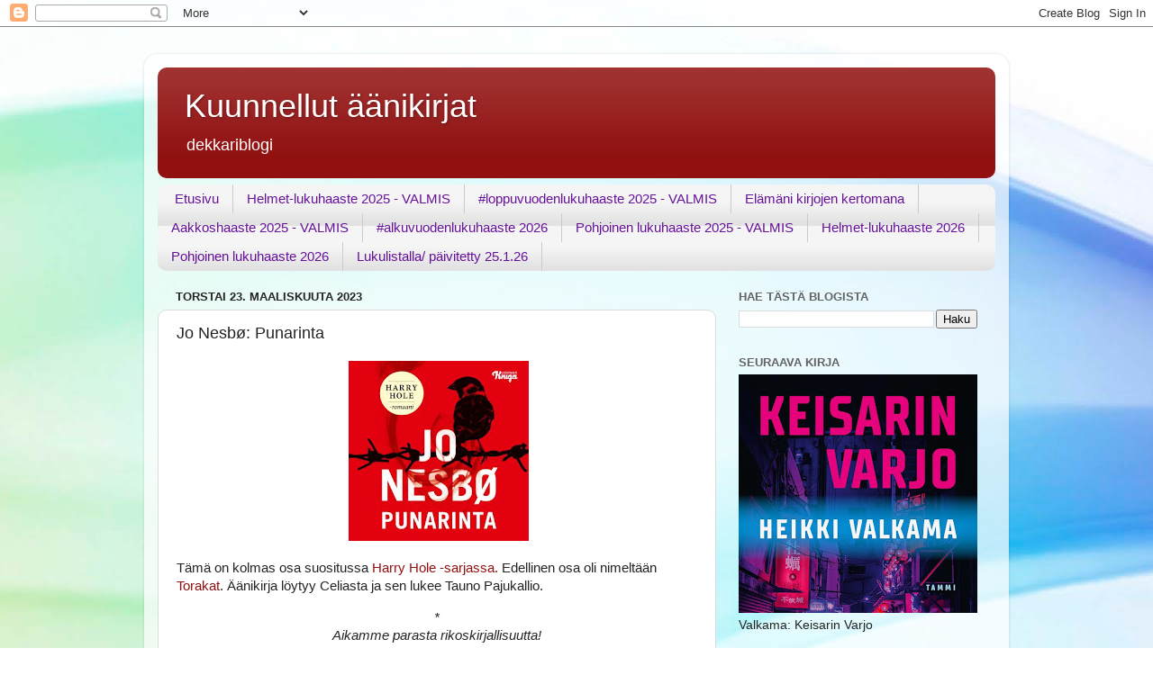

--- FILE ---
content_type: text/html; charset=UTF-8
request_url: https://kuunneltua.blogspot.com/2023/03/jo-nesb-punarinta.html
body_size: 30683
content:
<!DOCTYPE html>
<html class='v2' dir='ltr' lang='fi'>
<head>
<link href='https://www.blogger.com/static/v1/widgets/335934321-css_bundle_v2.css' rel='stylesheet' type='text/css'/>
<meta content='width=1100' name='viewport'/>
<meta content='text/html; charset=UTF-8' http-equiv='Content-Type'/>
<meta content='blogger' name='generator'/>
<link href='https://kuunneltua.blogspot.com/favicon.ico' rel='icon' type='image/x-icon'/>
<link href='https://kuunneltua.blogspot.com/2023/03/jo-nesb-punarinta.html' rel='canonical'/>
<link rel="alternate" type="application/atom+xml" title="Kuunnellut äänikirjat - Atom" href="https://kuunneltua.blogspot.com/feeds/posts/default" />
<link rel="alternate" type="application/rss+xml" title="Kuunnellut äänikirjat - RSS" href="https://kuunneltua.blogspot.com/feeds/posts/default?alt=rss" />
<link rel="service.post" type="application/atom+xml" title="Kuunnellut äänikirjat - Atom" href="https://www.blogger.com/feeds/6677013473471122610/posts/default" />

<link rel="alternate" type="application/atom+xml" title="Kuunnellut äänikirjat - Atom" href="https://kuunneltua.blogspot.com/feeds/3508283979685542941/comments/default" />
<!--Can't find substitution for tag [blog.ieCssRetrofitLinks]-->
<link href='https://blogger.googleusercontent.com/img/b/R29vZ2xl/AVvXsEjv28sUr2v4bUZpB3HaFoUVjQuXsq8wjrqA9npbiO6l5ZyIHSxjBtrOdPVVAPeTzL9bb47Gbctbw_WfpsnqRDWncxd6W7AUmgvQxbziYpx-nrz9HLVrvVVh50mNMjyzZpCwQ9FQMgBW5KnrehAfZuqznXVInsX4UVOybrmTGZwiVBvk5SmsWj6IRQp9rQ/w200-h200/9789510415832_2022-10-06_143017.jpg' rel='image_src'/>
<meta content='https://kuunneltua.blogspot.com/2023/03/jo-nesb-punarinta.html' property='og:url'/>
<meta content='Jo Nesbø: Punarinta ' property='og:title'/>
<meta content='Äänikirja dekkari uutuuskirja jännityskirja' property='og:description'/>
<meta content='https://blogger.googleusercontent.com/img/b/R29vZ2xl/AVvXsEjv28sUr2v4bUZpB3HaFoUVjQuXsq8wjrqA9npbiO6l5ZyIHSxjBtrOdPVVAPeTzL9bb47Gbctbw_WfpsnqRDWncxd6W7AUmgvQxbziYpx-nrz9HLVrvVVh50mNMjyzZpCwQ9FQMgBW5KnrehAfZuqznXVInsX4UVOybrmTGZwiVBvk5SmsWj6IRQp9rQ/w1200-h630-p-k-no-nu/9789510415832_2022-10-06_143017.jpg' property='og:image'/>
<title>Kuunnellut äänikirjat: Jo Nesbø: Punarinta </title>
<style id='page-skin-1' type='text/css'><!--
/*-----------------------------------------------
Blogger Template Style
Name:     Picture Window
Designer: Blogger
URL:      www.blogger.com
----------------------------------------------- */
/* Content
----------------------------------------------- */
body {
font: normal normal 15px Arial, Tahoma, Helvetica, FreeSans, sans-serif;
color: #242424;
background: #ffffff url(https://themes.googleusercontent.com/image?id=1N3a-kmJ4ABC9Vn7ix7pZVv7tOBByyNMJO2BIiT6-2HKT23Cb3zL6Ev1OeMzfiMVbOCeM) no-repeat fixed top center /* Credit: 5ugarless (http://www.istockphoto.com/portfolio/5ugarless?platform=blogger) */;
}
html body .region-inner {
min-width: 0;
max-width: 100%;
width: auto;
}
.content-outer {
font-size: 90%;
}
a:link {
text-decoration:none;
color: #911010;
}
a:visited {
text-decoration:none;
color: #640200;
}
a:hover {
text-decoration:underline;
color: #c82c11;
}
.content-outer {
background: transparent url(https://resources.blogblog.com/blogblog/data/1kt/transparent/white80.png) repeat scroll top left;
-moz-border-radius: 15px;
-webkit-border-radius: 15px;
-goog-ms-border-radius: 15px;
border-radius: 15px;
-moz-box-shadow: 0 0 3px rgba(0, 0, 0, .15);
-webkit-box-shadow: 0 0 3px rgba(0, 0, 0, .15);
-goog-ms-box-shadow: 0 0 3px rgba(0, 0, 0, .15);
box-shadow: 0 0 3px rgba(0, 0, 0, .15);
margin: 30px auto;
}
.content-inner {
padding: 15px;
}
/* Header
----------------------------------------------- */
.header-outer {
background: #911010 url(https://resources.blogblog.com/blogblog/data/1kt/transparent/header_gradient_shade.png) repeat-x scroll top left;
_background-image: none;
color: #ffffff;
-moz-border-radius: 10px;
-webkit-border-radius: 10px;
-goog-ms-border-radius: 10px;
border-radius: 10px;
}
.Header img, .Header #header-inner {
-moz-border-radius: 10px;
-webkit-border-radius: 10px;
-goog-ms-border-radius: 10px;
border-radius: 10px;
}
.header-inner .Header .titlewrapper,
.header-inner .Header .descriptionwrapper {
padding-left: 30px;
padding-right: 30px;
}
.Header h1 {
font: normal normal 36px Arial, Tahoma, Helvetica, FreeSans, sans-serif;
text-shadow: 1px 1px 3px rgba(0, 0, 0, 0.3);
}
.Header h1 a {
color: #ffffff;
}
.Header .description {
font-size: 130%;
}
/* Tabs
----------------------------------------------- */
.tabs-inner {
margin: .5em 0 0;
padding: 0;
}
.tabs-inner .section {
margin: 0;
}
.tabs-inner .widget ul {
padding: 0;
background: #f5f5f5 url(https://resources.blogblog.com/blogblog/data/1kt/transparent/tabs_gradient_shade.png) repeat scroll bottom;
-moz-border-radius: 10px;
-webkit-border-radius: 10px;
-goog-ms-border-radius: 10px;
border-radius: 10px;
}
.tabs-inner .widget li {
border: none;
}
.tabs-inner .widget li a {
display: inline-block;
padding: .5em 1em;
margin-right: 0;
color: #661199;
font: normal normal 15px Arial, Tahoma, Helvetica, FreeSans, sans-serif;
-moz-border-radius: 0 0 0 0;
-webkit-border-top-left-radius: 0;
-webkit-border-top-right-radius: 0;
-goog-ms-border-radius: 0 0 0 0;
border-radius: 0 0 0 0;
background: transparent none no-repeat scroll top left;
border-right: 1px solid #cbcbcb;
}
.tabs-inner .widget li:first-child a {
padding-left: 1.25em;
-moz-border-radius-topleft: 10px;
-moz-border-radius-bottomleft: 10px;
-webkit-border-top-left-radius: 10px;
-webkit-border-bottom-left-radius: 10px;
-goog-ms-border-top-left-radius: 10px;
-goog-ms-border-bottom-left-radius: 10px;
border-top-left-radius: 10px;
border-bottom-left-radius: 10px;
}
.tabs-inner .widget li.selected a,
.tabs-inner .widget li a:hover {
position: relative;
z-index: 1;
background: #ffffff url(https://resources.blogblog.com/blogblog/data/1kt/transparent/tabs_gradient_shade.png) repeat scroll bottom;
color: #000000;
-moz-box-shadow: 0 0 0 rgba(0, 0, 0, .15);
-webkit-box-shadow: 0 0 0 rgba(0, 0, 0, .15);
-goog-ms-box-shadow: 0 0 0 rgba(0, 0, 0, .15);
box-shadow: 0 0 0 rgba(0, 0, 0, .15);
}
/* Headings
----------------------------------------------- */
h2 {
font: bold normal 13px Arial, Tahoma, Helvetica, FreeSans, sans-serif;
text-transform: uppercase;
color: #636363;
margin: .5em 0;
}
/* Main
----------------------------------------------- */
.main-outer {
background: transparent none repeat scroll top center;
-moz-border-radius: 0 0 0 0;
-webkit-border-top-left-radius: 0;
-webkit-border-top-right-radius: 0;
-webkit-border-bottom-left-radius: 0;
-webkit-border-bottom-right-radius: 0;
-goog-ms-border-radius: 0 0 0 0;
border-radius: 0 0 0 0;
-moz-box-shadow: 0 0 0 rgba(0, 0, 0, .15);
-webkit-box-shadow: 0 0 0 rgba(0, 0, 0, .15);
-goog-ms-box-shadow: 0 0 0 rgba(0, 0, 0, .15);
box-shadow: 0 0 0 rgba(0, 0, 0, .15);
}
.main-inner {
padding: 15px 5px 20px;
}
.main-inner .column-center-inner {
padding: 0 0;
}
.main-inner .column-left-inner {
padding-left: 0;
}
.main-inner .column-right-inner {
padding-right: 0;
}
/* Posts
----------------------------------------------- */
h3.post-title {
margin: 0;
font: normal normal 18px Arial, Tahoma, Helvetica, FreeSans, sans-serif;
}
.comments h4 {
margin: 1em 0 0;
font: normal normal 18px Arial, Tahoma, Helvetica, FreeSans, sans-serif;
}
.date-header span {
color: #242424;
}
.post-outer {
background-color: #ffffff;
border: solid 1px #dcdcdc;
-moz-border-radius: 10px;
-webkit-border-radius: 10px;
border-radius: 10px;
-goog-ms-border-radius: 10px;
padding: 15px 20px;
margin: 0 -20px 20px;
}
.post-body {
line-height: 1.4;
font-size: 110%;
position: relative;
}
.post-header {
margin: 0 0 1.5em;
color: #989898;
line-height: 1.6;
}
.post-footer {
margin: .5em 0 0;
color: #989898;
line-height: 1.6;
}
#blog-pager {
font-size: 140%
}
#comments .comment-author {
padding-top: 1.5em;
border-top: dashed 1px #ccc;
border-top: dashed 1px rgba(128, 128, 128, .5);
background-position: 0 1.5em;
}
#comments .comment-author:first-child {
padding-top: 0;
border-top: none;
}
.avatar-image-container {
margin: .2em 0 0;
}
/* Comments
----------------------------------------------- */
.comments .comments-content .icon.blog-author {
background-repeat: no-repeat;
background-image: url([data-uri]);
}
.comments .comments-content .loadmore a {
border-top: 1px solid #c82c11;
border-bottom: 1px solid #c82c11;
}
.comments .continue {
border-top: 2px solid #c82c11;
}
/* Widgets
----------------------------------------------- */
.widget ul, .widget #ArchiveList ul.flat {
padding: 0;
list-style: none;
}
.widget ul li, .widget #ArchiveList ul.flat li {
border-top: dashed 1px #ccc;
border-top: dashed 1px rgba(128, 128, 128, .5);
}
.widget ul li:first-child, .widget #ArchiveList ul.flat li:first-child {
border-top: none;
}
.widget .post-body ul {
list-style: disc;
}
.widget .post-body ul li {
border: none;
}
/* Footer
----------------------------------------------- */
.footer-outer {
color:#ededed;
background: transparent url(https://resources.blogblog.com/blogblog/data/1kt/transparent/black50.png) repeat scroll top left;
-moz-border-radius: 10px 10px 10px 10px;
-webkit-border-top-left-radius: 10px;
-webkit-border-top-right-radius: 10px;
-webkit-border-bottom-left-radius: 10px;
-webkit-border-bottom-right-radius: 10px;
-goog-ms-border-radius: 10px 10px 10px 10px;
border-radius: 10px 10px 10px 10px;
-moz-box-shadow: 0 0 0 rgba(0, 0, 0, .15);
-webkit-box-shadow: 0 0 0 rgba(0, 0, 0, .15);
-goog-ms-box-shadow: 0 0 0 rgba(0, 0, 0, .15);
box-shadow: 0 0 0 rgba(0, 0, 0, .15);
}
.footer-inner {
padding: 10px 5px 20px;
}
.footer-outer a {
color: #fffbdc;
}
.footer-outer a:visited {
color: #cbc598;
}
.footer-outer a:hover {
color: #ffffff;
}
.footer-outer .widget h2 {
color: #bababa;
}
/* Mobile
----------------------------------------------- */
html body.mobile {
height: auto;
}
html body.mobile {
min-height: 480px;
background-size: 100% auto;
}
.mobile .body-fauxcolumn-outer {
background: transparent none repeat scroll top left;
}
html .mobile .mobile-date-outer, html .mobile .blog-pager {
border-bottom: none;
background: transparent none repeat scroll top center;
margin-bottom: 10px;
}
.mobile .date-outer {
background: transparent none repeat scroll top center;
}
.mobile .header-outer, .mobile .main-outer,
.mobile .post-outer, .mobile .footer-outer {
-moz-border-radius: 0;
-webkit-border-radius: 0;
-goog-ms-border-radius: 0;
border-radius: 0;
}
.mobile .content-outer,
.mobile .main-outer,
.mobile .post-outer {
background: inherit;
border: none;
}
.mobile .content-outer {
font-size: 100%;
}
.mobile-link-button {
background-color: #911010;
}
.mobile-link-button a:link, .mobile-link-button a:visited {
color: #ffffff;
}
.mobile-index-contents {
color: #242424;
}
.mobile .tabs-inner .PageList .widget-content {
background: #ffffff url(https://resources.blogblog.com/blogblog/data/1kt/transparent/tabs_gradient_shade.png) repeat scroll bottom;
color: #000000;
}
.mobile .tabs-inner .PageList .widget-content .pagelist-arrow {
border-left: 1px solid #cbcbcb;
}

--></style>
<style id='template-skin-1' type='text/css'><!--
body {
min-width: 960px;
}
.content-outer, .content-fauxcolumn-outer, .region-inner {
min-width: 960px;
max-width: 960px;
_width: 960px;
}
.main-inner .columns {
padding-left: 0;
padding-right: 310px;
}
.main-inner .fauxcolumn-center-outer {
left: 0;
right: 310px;
/* IE6 does not respect left and right together */
_width: expression(this.parentNode.offsetWidth -
parseInt("0") -
parseInt("310px") + 'px');
}
.main-inner .fauxcolumn-left-outer {
width: 0;
}
.main-inner .fauxcolumn-right-outer {
width: 310px;
}
.main-inner .column-left-outer {
width: 0;
right: 100%;
margin-left: -0;
}
.main-inner .column-right-outer {
width: 310px;
margin-right: -310px;
}
#layout {
min-width: 0;
}
#layout .content-outer {
min-width: 0;
width: 800px;
}
#layout .region-inner {
min-width: 0;
width: auto;
}
body#layout div.add_widget {
padding: 8px;
}
body#layout div.add_widget a {
margin-left: 32px;
}
--></style>
<style>
    body {background-image:url(https\:\/\/themes.googleusercontent.com\/image?id=1N3a-kmJ4ABC9Vn7ix7pZVv7tOBByyNMJO2BIiT6-2HKT23Cb3zL6Ev1OeMzfiMVbOCeM);}
    
@media (max-width: 200px) { body {background-image:url(https\:\/\/themes.googleusercontent.com\/image?id=1N3a-kmJ4ABC9Vn7ix7pZVv7tOBByyNMJO2BIiT6-2HKT23Cb3zL6Ev1OeMzfiMVbOCeM&options=w200);}}
@media (max-width: 400px) and (min-width: 201px) { body {background-image:url(https\:\/\/themes.googleusercontent.com\/image?id=1N3a-kmJ4ABC9Vn7ix7pZVv7tOBByyNMJO2BIiT6-2HKT23Cb3zL6Ev1OeMzfiMVbOCeM&options=w400);}}
@media (max-width: 800px) and (min-width: 401px) { body {background-image:url(https\:\/\/themes.googleusercontent.com\/image?id=1N3a-kmJ4ABC9Vn7ix7pZVv7tOBByyNMJO2BIiT6-2HKT23Cb3zL6Ev1OeMzfiMVbOCeM&options=w800);}}
@media (max-width: 1200px) and (min-width: 801px) { body {background-image:url(https\:\/\/themes.googleusercontent.com\/image?id=1N3a-kmJ4ABC9Vn7ix7pZVv7tOBByyNMJO2BIiT6-2HKT23Cb3zL6Ev1OeMzfiMVbOCeM&options=w1200);}}
/* Last tag covers anything over one higher than the previous max-size cap. */
@media (min-width: 1201px) { body {background-image:url(https\:\/\/themes.googleusercontent.com\/image?id=1N3a-kmJ4ABC9Vn7ix7pZVv7tOBByyNMJO2BIiT6-2HKT23Cb3zL6Ev1OeMzfiMVbOCeM&options=w1600);}}
  </style>
<link href='https://www.blogger.com/dyn-css/authorization.css?targetBlogID=6677013473471122610&amp;zx=22d71498-f7c9-4bdb-8d84-148dd647df84' media='none' onload='if(media!=&#39;all&#39;)media=&#39;all&#39;' rel='stylesheet'/><noscript><link href='https://www.blogger.com/dyn-css/authorization.css?targetBlogID=6677013473471122610&amp;zx=22d71498-f7c9-4bdb-8d84-148dd647df84' rel='stylesheet'/></noscript>
<meta name='google-adsense-platform-account' content='ca-host-pub-1556223355139109'/>
<meta name='google-adsense-platform-domain' content='blogspot.com'/>

<script async src="https://pagead2.googlesyndication.com/pagead/js/adsbygoogle.js?client=ca-pub-3298160119062019&host=ca-host-pub-1556223355139109" crossorigin="anonymous"></script>

<!-- data-ad-client=ca-pub-3298160119062019 -->

</head>
<body class='loading variant-shade'>
<div class='navbar section' id='navbar' name='Navigointipalkki'><div class='widget Navbar' data-version='1' id='Navbar1'><script type="text/javascript">
    function setAttributeOnload(object, attribute, val) {
      if(window.addEventListener) {
        window.addEventListener('load',
          function(){ object[attribute] = val; }, false);
      } else {
        window.attachEvent('onload', function(){ object[attribute] = val; });
      }
    }
  </script>
<div id="navbar-iframe-container"></div>
<script type="text/javascript" src="https://apis.google.com/js/platform.js"></script>
<script type="text/javascript">
      gapi.load("gapi.iframes:gapi.iframes.style.bubble", function() {
        if (gapi.iframes && gapi.iframes.getContext) {
          gapi.iframes.getContext().openChild({
              url: 'https://www.blogger.com/navbar/6677013473471122610?po\x3d3508283979685542941\x26origin\x3dhttps://kuunneltua.blogspot.com',
              where: document.getElementById("navbar-iframe-container"),
              id: "navbar-iframe"
          });
        }
      });
    </script><script type="text/javascript">
(function() {
var script = document.createElement('script');
script.type = 'text/javascript';
script.src = '//pagead2.googlesyndication.com/pagead/js/google_top_exp.js';
var head = document.getElementsByTagName('head')[0];
if (head) {
head.appendChild(script);
}})();
</script>
</div></div>
<div class='body-fauxcolumns'>
<div class='fauxcolumn-outer body-fauxcolumn-outer'>
<div class='cap-top'>
<div class='cap-left'></div>
<div class='cap-right'></div>
</div>
<div class='fauxborder-left'>
<div class='fauxborder-right'></div>
<div class='fauxcolumn-inner'>
</div>
</div>
<div class='cap-bottom'>
<div class='cap-left'></div>
<div class='cap-right'></div>
</div>
</div>
</div>
<div class='content'>
<div class='content-fauxcolumns'>
<div class='fauxcolumn-outer content-fauxcolumn-outer'>
<div class='cap-top'>
<div class='cap-left'></div>
<div class='cap-right'></div>
</div>
<div class='fauxborder-left'>
<div class='fauxborder-right'></div>
<div class='fauxcolumn-inner'>
</div>
</div>
<div class='cap-bottom'>
<div class='cap-left'></div>
<div class='cap-right'></div>
</div>
</div>
</div>
<div class='content-outer'>
<div class='content-cap-top cap-top'>
<div class='cap-left'></div>
<div class='cap-right'></div>
</div>
<div class='fauxborder-left content-fauxborder-left'>
<div class='fauxborder-right content-fauxborder-right'></div>
<div class='content-inner'>
<header>
<div class='header-outer'>
<div class='header-cap-top cap-top'>
<div class='cap-left'></div>
<div class='cap-right'></div>
</div>
<div class='fauxborder-left header-fauxborder-left'>
<div class='fauxborder-right header-fauxborder-right'></div>
<div class='region-inner header-inner'>
<div class='header section' id='header' name='Otsikko'><div class='widget Header' data-version='1' id='Header1'>
<div id='header-inner'>
<div class='titlewrapper'>
<h1 class='title'>
<a href='https://kuunneltua.blogspot.com/'>
Kuunnellut äänikirjat
</a>
</h1>
</div>
<div class='descriptionwrapper'>
<p class='description'><span>dekkariblogi</span></p>
</div>
</div>
</div></div>
</div>
</div>
<div class='header-cap-bottom cap-bottom'>
<div class='cap-left'></div>
<div class='cap-right'></div>
</div>
</div>
</header>
<div class='tabs-outer'>
<div class='tabs-cap-top cap-top'>
<div class='cap-left'></div>
<div class='cap-right'></div>
</div>
<div class='fauxborder-left tabs-fauxborder-left'>
<div class='fauxborder-right tabs-fauxborder-right'></div>
<div class='region-inner tabs-inner'>
<div class='tabs section' id='crosscol' name='Kaikki sarakkeet'><div class='widget PageList' data-version='1' id='PageList2'>
<h2>Sivut</h2>
<div class='widget-content'>
<ul>
<li>
<a href='https://kuunneltua.blogspot.com/'>Etusivu</a>
</li>
<li>
<a href='https://kuunneltua.blogspot.com/p/helmet-lukuhaaste-2025.html'>Helmet-lukuhaaste 2025 - VALMIS</a>
</li>
<li>
<a href='https://kuunneltua.blogspot.com/p/loppuvuodenlukuhaaste-2025.html'>#loppuvuodenlukuhaaste 2025 - VALMIS</a>
</li>
<li>
<a href='https://kuunneltua.blogspot.com/p/blog-page.html'>Elämäni kirjojen kertomana</a>
</li>
<li>
<a href='https://kuunneltua.blogspot.com/p/aakkoshaaste-2025.html'>Aakkoshaaste 2025 - VALMIS</a>
</li>
<li>
<a href='https://kuunneltua.blogspot.com/p/alkuvuodenlukuhaaste-2026.html'>#alkuvuodenlukuhaaste 2026</a>
</li>
<li>
<a href='https://kuunneltua.blogspot.com/p/pohjoinen-lukuhaaste-2025.html'>Pohjoinen lukuhaaste 2025 - VALMIS</a>
</li>
<li>
<a href='https://kuunneltua.blogspot.com/p/helmet-lukuhaaste-2026.html'>Helmet-lukuhaaste 2026</a>
</li>
<li>
<a href='https://kuunneltua.blogspot.com/p/pohjoinen-lukuhaaste-2026.html'>Pohjoinen lukuhaaste 2026</a>
</li>
<li>
<a href='https://kuunneltua.blogspot.com/p/keskenerainen-kirjani.html'>Lukulistalla/ päivitetty 25.1.26</a>
</li>
</ul>
<div class='clear'></div>
</div>
</div></div>
<div class='tabs no-items section' id='crosscol-overflow' name='Cross-Column 2'></div>
</div>
</div>
<div class='tabs-cap-bottom cap-bottom'>
<div class='cap-left'></div>
<div class='cap-right'></div>
</div>
</div>
<div class='main-outer'>
<div class='main-cap-top cap-top'>
<div class='cap-left'></div>
<div class='cap-right'></div>
</div>
<div class='fauxborder-left main-fauxborder-left'>
<div class='fauxborder-right main-fauxborder-right'></div>
<div class='region-inner main-inner'>
<div class='columns fauxcolumns'>
<div class='fauxcolumn-outer fauxcolumn-center-outer'>
<div class='cap-top'>
<div class='cap-left'></div>
<div class='cap-right'></div>
</div>
<div class='fauxborder-left'>
<div class='fauxborder-right'></div>
<div class='fauxcolumn-inner'>
</div>
</div>
<div class='cap-bottom'>
<div class='cap-left'></div>
<div class='cap-right'></div>
</div>
</div>
<div class='fauxcolumn-outer fauxcolumn-left-outer'>
<div class='cap-top'>
<div class='cap-left'></div>
<div class='cap-right'></div>
</div>
<div class='fauxborder-left'>
<div class='fauxborder-right'></div>
<div class='fauxcolumn-inner'>
</div>
</div>
<div class='cap-bottom'>
<div class='cap-left'></div>
<div class='cap-right'></div>
</div>
</div>
<div class='fauxcolumn-outer fauxcolumn-right-outer'>
<div class='cap-top'>
<div class='cap-left'></div>
<div class='cap-right'></div>
</div>
<div class='fauxborder-left'>
<div class='fauxborder-right'></div>
<div class='fauxcolumn-inner'>
</div>
</div>
<div class='cap-bottom'>
<div class='cap-left'></div>
<div class='cap-right'></div>
</div>
</div>
<!-- corrects IE6 width calculation -->
<div class='columns-inner'>
<div class='column-center-outer'>
<div class='column-center-inner'>
<div class='main section' id='main' name='Ensisijainen'><div class='widget Blog' data-version='1' id='Blog1'>
<div class='blog-posts hfeed'>

          <div class="date-outer">
        
<h2 class='date-header'><span>torstai 23. maaliskuuta 2023</span></h2>

          <div class="date-posts">
        
<div class='post-outer'>
<div class='post hentry uncustomized-post-template' itemprop='blogPost' itemscope='itemscope' itemtype='http://schema.org/BlogPosting'>
<meta content='https://blogger.googleusercontent.com/img/b/R29vZ2xl/AVvXsEjv28sUr2v4bUZpB3HaFoUVjQuXsq8wjrqA9npbiO6l5ZyIHSxjBtrOdPVVAPeTzL9bb47Gbctbw_WfpsnqRDWncxd6W7AUmgvQxbziYpx-nrz9HLVrvVVh50mNMjyzZpCwQ9FQMgBW5KnrehAfZuqznXVInsX4UVOybrmTGZwiVBvk5SmsWj6IRQp9rQ/w200-h200/9789510415832_2022-10-06_143017.jpg' itemprop='image_url'/>
<meta content='6677013473471122610' itemprop='blogId'/>
<meta content='3508283979685542941' itemprop='postId'/>
<a name='3508283979685542941'></a>
<h3 class='post-title entry-title' itemprop='name'>
Jo Nesbø: Punarinta 
</h3>
<div class='post-header'>
<div class='post-header-line-1'></div>
</div>
<div class='post-body entry-content' id='post-body-3508283979685542941' itemprop='description articleBody'>
<p style="text-align: center;">&nbsp;<a href="https://blogger.googleusercontent.com/img/b/R29vZ2xl/AVvXsEjv28sUr2v4bUZpB3HaFoUVjQuXsq8wjrqA9npbiO6l5ZyIHSxjBtrOdPVVAPeTzL9bb47Gbctbw_WfpsnqRDWncxd6W7AUmgvQxbziYpx-nrz9HLVrvVVh50mNMjyzZpCwQ9FQMgBW5KnrehAfZuqznXVInsX4UVOybrmTGZwiVBvk5SmsWj6IRQp9rQ/s320/9789510415832_2022-10-06_143017.jpg" style="margin-left: 1em; margin-right: 1em;"><img border="0" data-original-height="320" data-original-width="320" height="200" src="https://blogger.googleusercontent.com/img/b/R29vZ2xl/AVvXsEjv28sUr2v4bUZpB3HaFoUVjQuXsq8wjrqA9npbiO6l5ZyIHSxjBtrOdPVVAPeTzL9bb47Gbctbw_WfpsnqRDWncxd6W7AUmgvQxbziYpx-nrz9HLVrvVVh50mNMjyzZpCwQ9FQMgBW5KnrehAfZuqznXVInsX4UVOybrmTGZwiVBvk5SmsWj6IRQp9rQ/w200-h200/9789510415832_2022-10-06_143017.jpg" width="200" /></a></p><p style="text-align: left;">Tämä on kolmas osa suositussa <a href="https://kuunneltua.blogspot.com/2022/11/harry-hole-sarjan-kirjoitusjarjestys.html">Harry Hole -sarjassa.</a>&nbsp;Edellinen osa oli nimeltään <a href="https://kuunneltua.blogspot.com/2023/03/jo-nesb-torakat.html">Torakat</a>. Äänikirja löytyy Celiasta ja sen lukee Tauno Pajukallio.&nbsp;</p><div class="separator" style="clear: both;"><div class="separator" style="clear: both;"><div class="separator" style="clear: both;"><div class="separator" style="clear: both;"><div class="separator" style="clear: both;"><div class="separator" style="clear: both;"><div class="separator" style="clear: both;"><div class="separator" style="clear: both;"><div class="separator" style="clear: both;"><div class="separator" style="clear: both;"><div class="separator" style="clear: both;"><div class="separator" style="clear: both;"><div class="separator" style="clear: both;"><div class="separator" style="clear: both;"><div class="separator" style="clear: both;"><div class="separator" style="clear: both;"><div class="separator" style="clear: both;"><div class="separator" style="clear: both;"><div class="separator" style="clear: both;"><div class="separator" style="clear: both; text-align: center;"><i>*</i></div><div class="separator" style="clear: both; text-align: center;"><div class="separator" style="clear: both; font-style: italic;">Aikamme parasta rikoskirjallisuutta!</div><div class="separator" style="clear: both; font-style: italic;"><br /></div><div class="separator" style="clear: both; font-style: italic;">Bill Clinton saapuu Osloon. Harry Hole on turvallisuustehtävissä ja juuri, kun saattue lähestyy, hän huomaa aseistetun miehen kielletyllä alueella.</div><div class="separator" style="clear: both; font-style: italic;"><br /></div><div class="separator" style="clear: both; font-style: italic;">Ampumistapauksen seurauksena Hole siirretään väkivaltaosastolta valvontaosastolle ja ylennetään samalla apulaispoliisipäälliköksi. Vaikka hän on ampunut Yhdysvaltain salaisen palvelun agenttia.</div><div class="separator" style="clear: both; font-style: italic;"><br /></div><div class="separator" style="clear: both; font-style: italic;">Uudessa suojatyöpaikassaan Hole törmää salakuljetettuun, erittäin tehokkaaseen ja kiellettyyn aseeseen. Kollegat vähättelevät asiaa, mutta vähättely loppuu äkisti, kun asetta käytetään ensimmäisen kerran...</div><div class="separator" style="clear: both; font-style: italic;"><br /></div><div class="separator" style="clear: both; font-style: italic;">Tutkimukset johtavat lopulta kauas menneisyyteen, aina Leningradin piiritykseen ja siellä sotineisiin norjalaisiin vapaaehtoisiin SS-miehiin asti.</div><div class="separator" style="clear: both; font-style: italic;"><br /></div><div class="separator" style="clear: both; font-style: italic;">Jo Nesbø (s. 1960) on yksi aikamme tunnetuimpia norjalaisia maailmalla. Hänen rikoskirjojensa päähenkilö on Harry Hole, ajoittaisesta alkoholismista kärsivä poliisi, joka saa paljon anteeksi siksi, että on Oslon poliisin kenties paras rikostutkija.</div><div class="separator" style="clear: both; font-style: italic;"><br /></div><div class="separator" style="clear: both; font-style: italic;">"Mielikuvituksellisesti kirjoitetut ja taitavasti rytmitetyt Harry Hole -teokset vangitsevat lukijan ja edustavat aikamme parasta rikoskirjallisuutta." - Suomen dekkariseura</div><div class="separator" style="clear: both; font-style: italic;">*</div><div class="separator" style="clear: both; text-align: left;">Harry tapaa Rakelin ja haastaa tämän pojan Olegin Tetriksessä. Norjassa on kyseenalaisia muistoja natseja auttaneilla sotilailla. Tämä on hyvä osa sarjaa ja suosittelen tutustumaan myös tähän. Seuraava osa on nimeltään Suruton.&nbsp;</div><div class="separator" style="clear: both; text-align: left;"><br /></div><div class="separator" style="clear: both; text-align: left;">Annan tälle kirjalle 4,5 tähteä.</div></div><div class="separator" style="clear: both; text-align: center;"><i><br /></i></div></div></div></div></div></div></div></div></div></div></div></div></div></div></div></div></div></div></div></div>
<div style='clear: both;'></div>
</div>
<div class='post-footer'>
<div class='post-footer-line post-footer-line-1'>
<span class='post-author vcard'>
</span>
<span class='post-timestamp'>
at
<meta content='https://kuunneltua.blogspot.com/2023/03/jo-nesb-punarinta.html' itemprop='url'/>
<a class='timestamp-link' href='https://kuunneltua.blogspot.com/2023/03/jo-nesb-punarinta.html' rel='bookmark' title='permanent link'><abbr class='published' itemprop='datePublished' title='2023-03-23T14:41:00+02:00'>maaliskuuta 23, 2023</abbr></a>
</span>
<span class='post-comment-link'>
</span>
<span class='post-icons'>
</span>
<div class='post-share-buttons goog-inline-block'>
<a class='goog-inline-block share-button sb-email' href='https://www.blogger.com/share-post.g?blogID=6677013473471122610&postID=3508283979685542941&target=email' target='_blank' title='Kohteen lähettäminen sähköpostitse'><span class='share-button-link-text'>Kohteen lähettäminen sähköpostitse</span></a><a class='goog-inline-block share-button sb-blog' href='https://www.blogger.com/share-post.g?blogID=6677013473471122610&postID=3508283979685542941&target=blog' onclick='window.open(this.href, "_blank", "height=270,width=475"); return false;' target='_blank' title='Bloggaa tästä!'><span class='share-button-link-text'>Bloggaa tästä!</span></a><a class='goog-inline-block share-button sb-twitter' href='https://www.blogger.com/share-post.g?blogID=6677013473471122610&postID=3508283979685542941&target=twitter' target='_blank' title='Jaa X:ssä'><span class='share-button-link-text'>Jaa X:ssä</span></a><a class='goog-inline-block share-button sb-facebook' href='https://www.blogger.com/share-post.g?blogID=6677013473471122610&postID=3508283979685542941&target=facebook' onclick='window.open(this.href, "_blank", "height=430,width=640"); return false;' target='_blank' title='Jaa Facebookiin'><span class='share-button-link-text'>Jaa Facebookiin</span></a><a class='goog-inline-block share-button sb-pinterest' href='https://www.blogger.com/share-post.g?blogID=6677013473471122610&postID=3508283979685542941&target=pinterest' target='_blank' title='Jaa Pinterestiin'><span class='share-button-link-text'>Jaa Pinterestiin</span></a>
</div>
</div>
<div class='post-footer-line post-footer-line-2'>
<span class='post-labels'>
Labels:
<a href='https://kuunneltua.blogspot.com/search/label/2005' rel='tag'>2005</a>,
<a href='https://kuunneltua.blogspot.com/search/label/Dekkari' rel='tag'>Dekkari</a>,
<a href='https://kuunneltua.blogspot.com/search/label/J%C3%A4nnitys' rel='tag'>Jännitys</a>,
<a href='https://kuunneltua.blogspot.com/search/label/Nelj%C3%A4%20t%C3%A4hte%C3%A4' rel='tag'>Neljä tähteä</a>,
<a href='https://kuunneltua.blogspot.com/search/label/Nesb%C3%B8' rel='tag'>Nesbø</a>,
<a href='https://kuunneltua.blogspot.com/search/label/Norja' rel='tag'>Norja</a>
</span>
</div>
<div class='post-footer-line post-footer-line-3'>
<span class='post-location'>
</span>
</div>
</div>
</div>
<div class='comments' id='comments'>
<a name='comments'></a>
<h4>2 kommenttia:</h4>
<div class='comments-content'>
<script async='async' src='' type='text/javascript'></script>
<script type='text/javascript'>
    (function() {
      var items = null;
      var msgs = null;
      var config = {};

// <![CDATA[
      var cursor = null;
      if (items && items.length > 0) {
        cursor = parseInt(items[items.length - 1].timestamp) + 1;
      }

      var bodyFromEntry = function(entry) {
        var text = (entry &&
                    ((entry.content && entry.content.$t) ||
                     (entry.summary && entry.summary.$t))) ||
            '';
        if (entry && entry.gd$extendedProperty) {
          for (var k in entry.gd$extendedProperty) {
            if (entry.gd$extendedProperty[k].name == 'blogger.contentRemoved') {
              return '<span class="deleted-comment">' + text + '</span>';
            }
          }
        }
        return text;
      }

      var parse = function(data) {
        cursor = null;
        var comments = [];
        if (data && data.feed && data.feed.entry) {
          for (var i = 0, entry; entry = data.feed.entry[i]; i++) {
            var comment = {};
            // comment ID, parsed out of the original id format
            var id = /blog-(\d+).post-(\d+)/.exec(entry.id.$t);
            comment.id = id ? id[2] : null;
            comment.body = bodyFromEntry(entry);
            comment.timestamp = Date.parse(entry.published.$t) + '';
            if (entry.author && entry.author.constructor === Array) {
              var auth = entry.author[0];
              if (auth) {
                comment.author = {
                  name: (auth.name ? auth.name.$t : undefined),
                  profileUrl: (auth.uri ? auth.uri.$t : undefined),
                  avatarUrl: (auth.gd$image ? auth.gd$image.src : undefined)
                };
              }
            }
            if (entry.link) {
              if (entry.link[2]) {
                comment.link = comment.permalink = entry.link[2].href;
              }
              if (entry.link[3]) {
                var pid = /.*comments\/default\/(\d+)\?.*/.exec(entry.link[3].href);
                if (pid && pid[1]) {
                  comment.parentId = pid[1];
                }
              }
            }
            comment.deleteclass = 'item-control blog-admin';
            if (entry.gd$extendedProperty) {
              for (var k in entry.gd$extendedProperty) {
                if (entry.gd$extendedProperty[k].name == 'blogger.itemClass') {
                  comment.deleteclass += ' ' + entry.gd$extendedProperty[k].value;
                } else if (entry.gd$extendedProperty[k].name == 'blogger.displayTime') {
                  comment.displayTime = entry.gd$extendedProperty[k].value;
                }
              }
            }
            comments.push(comment);
          }
        }
        return comments;
      };

      var paginator = function(callback) {
        if (hasMore()) {
          var url = config.feed + '?alt=json&v=2&orderby=published&reverse=false&max-results=50';
          if (cursor) {
            url += '&published-min=' + new Date(cursor).toISOString();
          }
          window.bloggercomments = function(data) {
            var parsed = parse(data);
            cursor = parsed.length < 50 ? null
                : parseInt(parsed[parsed.length - 1].timestamp) + 1
            callback(parsed);
            window.bloggercomments = null;
          }
          url += '&callback=bloggercomments';
          var script = document.createElement('script');
          script.type = 'text/javascript';
          script.src = url;
          document.getElementsByTagName('head')[0].appendChild(script);
        }
      };
      var hasMore = function() {
        return !!cursor;
      };
      var getMeta = function(key, comment) {
        if ('iswriter' == key) {
          var matches = !!comment.author
              && comment.author.name == config.authorName
              && comment.author.profileUrl == config.authorUrl;
          return matches ? 'true' : '';
        } else if ('deletelink' == key) {
          return config.baseUri + '/comment/delete/'
               + config.blogId + '/' + comment.id;
        } else if ('deleteclass' == key) {
          return comment.deleteclass;
        }
        return '';
      };

      var replybox = null;
      var replyUrlParts = null;
      var replyParent = undefined;

      var onReply = function(commentId, domId) {
        if (replybox == null) {
          // lazily cache replybox, and adjust to suit this style:
          replybox = document.getElementById('comment-editor');
          if (replybox != null) {
            replybox.height = '250px';
            replybox.style.display = 'block';
            replyUrlParts = replybox.src.split('#');
          }
        }
        if (replybox && (commentId !== replyParent)) {
          replybox.src = '';
          document.getElementById(domId).insertBefore(replybox, null);
          replybox.src = replyUrlParts[0]
              + (commentId ? '&parentID=' + commentId : '')
              + '#' + replyUrlParts[1];
          replyParent = commentId;
        }
      };

      var hash = (window.location.hash || '#').substring(1);
      var startThread, targetComment;
      if (/^comment-form_/.test(hash)) {
        startThread = hash.substring('comment-form_'.length);
      } else if (/^c[0-9]+$/.test(hash)) {
        targetComment = hash.substring(1);
      }

      // Configure commenting API:
      var configJso = {
        'maxDepth': config.maxThreadDepth
      };
      var provider = {
        'id': config.postId,
        'data': items,
        'loadNext': paginator,
        'hasMore': hasMore,
        'getMeta': getMeta,
        'onReply': onReply,
        'rendered': true,
        'initComment': targetComment,
        'initReplyThread': startThread,
        'config': configJso,
        'messages': msgs
      };

      var render = function() {
        if (window.goog && window.goog.comments) {
          var holder = document.getElementById('comment-holder');
          window.goog.comments.render(holder, provider);
        }
      };

      // render now, or queue to render when library loads:
      if (window.goog && window.goog.comments) {
        render();
      } else {
        window.goog = window.goog || {};
        window.goog.comments = window.goog.comments || {};
        window.goog.comments.loadQueue = window.goog.comments.loadQueue || [];
        window.goog.comments.loadQueue.push(render);
      }
    })();
// ]]>
  </script>
<div id='comment-holder'>
<div class="comment-thread toplevel-thread"><ol id="top-ra"><li class="comment" id="c26996034791328302"><div class="avatar-image-container"><img src="//blogger.googleusercontent.com/img/b/R29vZ2xl/AVvXsEhxKpIGWrcMlKK4KRc0PQ60GqQhFHPcKwiv8pgcVfGfzTOhkOnX-Lnn2TlvQF_gldJuxlusYE_E_7TlplANRmM6G-3Ex3lWRVUlfwy5acVlcAdh4UfysIXzbUdeNQIDjCE/s45-c/IMG_4538.JPG" alt=""/></div><div class="comment-block"><div class="comment-header"><cite class="user"><a href="https://www.blogger.com/profile/08187702092296085081" rel="nofollow">Mai Laakso</a></cite><span class="icon user "></span><span class="datetime secondary-text"><a rel="nofollow" href="https://kuunneltua.blogspot.com/2023/03/jo-nesb-punarinta.html?showComment=1679638950799#c26996034791328302">24. maaliskuuta 2023 klo 8.22</a></span></div><p class="comment-content">Tämän sarjan olen lukenut, mutta voisin ihan hyvin aloittaa alusta.</p><span class="comment-actions secondary-text"><a class="comment-reply" target="_self" data-comment-id="26996034791328302">Vastaa</a><span class="item-control blog-admin blog-admin pid-833583414"><a target="_self" href="https://www.blogger.com/comment/delete/6677013473471122610/26996034791328302">Poista</a></span></span></div><div class="comment-replies"><div id="c26996034791328302-rt" class="comment-thread inline-thread"><span class="thread-toggle thread-expanded"><span class="thread-arrow"></span><span class="thread-count"><a target="_self">Vastaukset</a></span></span><ol id="c26996034791328302-ra" class="thread-chrome thread-expanded"><div><li class="comment" id="c1051915159726779331"><div class="avatar-image-container"><img src="//www.blogger.com/img/blogger_logo_round_35.png" alt=""/></div><div class="comment-block"><div class="comment-header"><cite class="user"><a href="https://www.blogger.com/profile/17094598732354727225" rel="nofollow">satu</a></cite><span class="icon user blog-author"></span><span class="datetime secondary-text"><a rel="nofollow" href="https://kuunneltua.blogspot.com/2023/03/jo-nesb-punarinta.html?showComment=1679658600001#c1051915159726779331">24. maaliskuuta 2023 klo 13.50</a></span></div><p class="comment-content">Hyvin kestää useamman lukukerran tämä sarja! Suosittelen!<br></p><span class="comment-actions secondary-text"><span class="item-control blog-admin blog-admin pid-1076648069"><a target="_self" href="https://www.blogger.com/comment/delete/6677013473471122610/1051915159726779331">Poista</a></span></span></div><div class="comment-replies"><div id="c1051915159726779331-rt" class="comment-thread inline-thread hidden"><span class="thread-toggle thread-expanded"><span class="thread-arrow"></span><span class="thread-count"><a target="_self">Vastaukset</a></span></span><ol id="c1051915159726779331-ra" class="thread-chrome thread-expanded"><div></div><div id="c1051915159726779331-continue" class="continue"><a class="comment-reply" target="_self" data-comment-id="1051915159726779331">Vastaa</a></div></ol></div></div><div class="comment-replybox-single" id="c1051915159726779331-ce"></div></li></div><div id="c26996034791328302-continue" class="continue"><a class="comment-reply" target="_self" data-comment-id="26996034791328302">Vastaa</a></div></ol></div></div><div class="comment-replybox-single" id="c26996034791328302-ce"></div></li></ol><div id="top-continue" class="continue"><a class="comment-reply" target="_self">Lisää kommentti</a></div><div class="comment-replybox-thread" id="top-ce"></div><div class="loadmore hidden" data-post-id="3508283979685542941"><a target="_self">Lataa lisää...</a></div></div>
</div>
</div>
<p class='comment-footer'>
<div class='comment-form'>
<a name='comment-form'></a>
<p>Jätähän rohkeasti kommenttisi, ideasi tai muu viestisi.<br />Yritän vastata kaikkiin kommentteihin.</p>
<a href='https://www.blogger.com/comment/frame/6677013473471122610?po=3508283979685542941&hl=fi&saa=85391&origin=https://kuunneltua.blogspot.com' id='comment-editor-src'></a>
<iframe allowtransparency='true' class='blogger-iframe-colorize blogger-comment-from-post' frameborder='0' height='410px' id='comment-editor' name='comment-editor' src='' width='100%'></iframe>
<script src='https://www.blogger.com/static/v1/jsbin/2830521187-comment_from_post_iframe.js' type='text/javascript'></script>
<script type='text/javascript'>
      BLOG_CMT_createIframe('https://www.blogger.com/rpc_relay.html');
    </script>
</div>
</p>
<div id='backlinks-container'>
<div id='Blog1_backlinks-container'>
</div>
</div>
</div>
</div>

        </div></div>
      
</div>
<div class='blog-pager' id='blog-pager'>
<span id='blog-pager-newer-link'>
<a class='blog-pager-newer-link' href='https://kuunneltua.blogspot.com/2023/03/inger-gammelgaard-madsen-nukkelapsi.html' id='Blog1_blog-pager-newer-link' title='Uudempi teksti'>Uudempi teksti</a>
</span>
<span id='blog-pager-older-link'>
<a class='blog-pager-older-link' href='https://kuunneltua.blogspot.com/2023/03/kiira-korpi-hyppaa-vaan.html' id='Blog1_blog-pager-older-link' title='Vanhempi viesti'>Vanhempi viesti</a>
</span>
<a class='home-link' href='https://kuunneltua.blogspot.com/'>Etusivu</a>
</div>
<div class='clear'></div>
<div class='post-feeds'>
<div class='feed-links'>
Tilaa:
<a class='feed-link' href='https://kuunneltua.blogspot.com/feeds/3508283979685542941/comments/default' target='_blank' type='application/atom+xml'>Lähetä kommentteja (Atom)</a>
</div>
</div>
</div><div class='widget PopularPosts' data-version='1' id='PopularPosts1'>
<div class='widget-content popular-posts'>
<ul>
<li>
<div class='item-content'>
<div class='item-thumbnail'>
<a href='https://kuunneltua.blogspot.com/2022/06/emma-skold-sarjan-kirjoitusjarjestys.html' target='_blank'>
<img alt='' border='0' src='https://blogger.googleusercontent.com/img/b/R29vZ2xl/AVvXsEjHFQaRLaalrWiCYfGlCZ9t5asMBo8WQ3FW8s7wtJkwpHe-LtSf62L8i1JLhYdei7gaU7J6iTGRmJg_lAioS9vvcBMaRLDUP5afrL6SnDug-8tzOcpZHXwtyJ9IDvEhPUa905P4wgHu32yA_rE4AJ3JTloEXpNdcU6bXxU3JatgjutcLlWAO3e-xE0dkw/w72-h72-p-k-no-nu/sarenbrant_sofie-225x300.jpg'/>
</a>
</div>
<div class='item-title'><a href='https://kuunneltua.blogspot.com/2022/06/emma-skold-sarjan-kirjoitusjarjestys.html'>Emma Sköld -sarjan kirjoitusjärjestys - päivitetty 8.5.25</a></div>
<div class='item-snippet'>&#169; Kuvaaja / WSOY Tässä on Sofie Sarenbrantin Emma Sköld -sarjan aikajärjestys alkuperäisessä järjestyksessään. Näitä kirjoja on suomennettu ...</div>
</div>
<div style='clear: both;'></div>
</li>
<li>
<div class='item-content'>
<div class='item-thumbnail'>
<a href='https://kuunneltua.blogspot.com/2022/08/jack-reacher-kirjoitusjarjestys.html' target='_blank'>
<img alt='' border='0' src='https://blogger.googleusercontent.com/img/b/R29vZ2xl/AVvXsEiWyLpKV38XfvyM3hUB4_oaMyfYTBw9gEiHWTSwiXHtLGA_R0sw1TgfeFHMCFPRlUKd_Wr9A969H4MPvHJ4yqnAbfPbmt7yEOJrfDlhGU7e4kAfQpJAV0Il750oSft9WItSLfuDNOPlSYXnTyTb6M-ZnHRxfTe09wd47LeBhxHEet6F0R4JCycLILRKOw/w72-h72-p-k-no-nu/0001318180.jpg'/>
</a>
</div>
<div class='item-title'><a href='https://kuunneltua.blogspot.com/2022/08/jack-reacher-kirjoitusjarjestys.html'>Jack Reacher -kirjoitusjärjestys</a></div>
<div class='item-snippet'>Killing Floor 1997 ( Tappotahti , 2010)&#160; &#160; 4,5&#160; 	 Jackin veli kuolee, pikku kaupungin sotkut, Georgiassa,&#160; 6kk vapaalla. Vol 2 Die Trying 19...</div>
</div>
<div style='clear: both;'></div>
</li>
<li>
<div class='item-content'>
<div class='item-thumbnail'>
<a href='https://kuunneltua.blogspot.com/2022/09/wisting-sarjan-kirjoitusjarjestys.html' target='_blank'>
<img alt='' border='0' src='https://blogger.googleusercontent.com/img/b/R29vZ2xl/AVvXsEgR-nqQQ-yAOQ2d4H5PeITAb6Fxd0HmQR4V4SBsbuBSIcWuJ6b_vPCzzEe-4pEKZwLKvWRtglB5ekQXX2EPKq5TP6V2dwnqvHhYNGM7k12TVohgIj_AwkQ4UlWha0hWfcP_AJ2dEZ1WY7rsPlngP02H_L9ljpO38Mf1D1rZF_BZUCddIPnwmHkiAHeHRvl4/w72-h72-p-k-no-nu/coverimage-9789511473879-kirjavalitys-2023-03-06t12-10.jpg'/>
</a>
</div>
<div class='item-title'><a href='https://kuunneltua.blogspot.com/2022/09/wisting-sarjan-kirjoitusjarjestys.html'>Wisting-sarjan kirjoitusjärjestys</a></div>
<div class='item-snippet'>Jørn Lier Horstin William Wisting -sarjaa suomennetaan ihan ristiin rastiin ja siinä menee kyllä sekaisin, että missä järjestyksessä mennään...</div>
</div>
<div style='clear: both;'></div>
</li>
<li>
<div class='item-content'>
<div class='item-thumbnail'>
<a href='https://kuunneltua.blogspot.com/2026/01/elokuva-arvio-kotiapulainen.html' target='_blank'>
<img alt='' border='0' src='https://blogger.googleusercontent.com/img/b/R29vZ2xl/AVvXsEh3O_SO8YzTBb9b3PP7EUtXEpZ4wP46KlCN_YmFaRfK-Ogp-WykCENt9i9e7uS1kGc98nUerCPhSM8t-4aGAfJpHyisHe7teuDhGaH8HiP8zfTBhqLeFBSYjCXjJQtP8V9yh2_GxxKAi_P9G9vthcyRR0hKDu51GGikpzGvnq2WF-2YMFXo3l_VoK5zZPEv/w72-h72-p-k-no-nu/KOTIAPULAINEN_POSTERI_1920x1080-v2.webp'/>
</a>
</div>
<div class='item-title'><a href='https://kuunneltua.blogspot.com/2026/01/elokuva-arvio-kotiapulainen.html'>Elokuva-arvio: Kotiapulainen</a></div>
<div class='item-snippet'>Tämä elokuva on teattereissa 2.1.26 alkaen ja se perustuu samannimiseen kirjaan, josta bloggaus tästä linkistä. &#160;Kaikki kirjailijan kirjat, ...</div>
</div>
<div style='clear: both;'></div>
</li>
<li>
<div class='item-content'>
<div class='item-thumbnail'>
<a href='https://kuunneltua.blogspot.com/2025/12/shari-lapena-katseilta-piilossa.html' target='_blank'>
<img alt='' border='0' src='https://blogger.googleusercontent.com/img/b/R29vZ2xl/AVvXsEiIcFqtmc92X5yiuk8XX6c4cRURJnIUppPDnI8Ecwg_v42Gwg0s6UEvLIH2u1h5Z3Vp6jLIWJct5bS7ImxZjPsY5pHDXXwrt0tRqIZSz6HnBhGrbVobn3yonEsck3fNND1dJ8Tppjsw38_UKTJDPPMBTPS_KakR8ZxZFogbW0JU2VSs92frJCEtm0cL0jxT/w72-h72-p-k-no-nu/coverimage-9789511506751-kirjavalitys-2025-03-26t13-33.jpg'/>
</a>
</div>
<div class='item-title'><a href='https://kuunneltua.blogspot.com/2025/12/shari-lapena-katseilta-piilossa.html'>Shari Lapena: Katseilta piilossa</a></div>
<div class='item-snippet'>Tämä kirja on ilmestynyt 6.11.25 ja sen kustantaja on Otava. Äänikirjan pituus on reilu 9 tuntia ja sen lukee Satu Paavola. Viimeisimmät kir...</div>
</div>
<div style='clear: both;'></div>
</li>
<li>
<div class='item-content'>
<div class='item-thumbnail'>
<a href='https://kuunneltua.blogspot.com/2025/12/kevaan-uutuuskirjat-2026.html' target='_blank'>
<img alt='' border='0' src='https://blogger.googleusercontent.com/img/b/R29vZ2xl/AVvXsEhwrRikY977SkFA6Z48lnryYixUjCaNWiqe8Q5opD9oebIZsBiKjcGYoFs5ZCIv2ijnnEjhwAQRY3-egA_ztamf1ZSxke4C6lpi5MXGnHoLsmnB0bm_18-RcS2vUHd7yDhRAjddr3tA8d2z0oHE18wjMwbONq06NtcJGlnhFLoBY6D8ol2zY0pcx5XT23p-/w72-h72-p-k-no-nu/coverimage-9789511501213-kirjavalitys-2025-10-31t13-31.jpg'/>
</a>
</div>
<div class='item-title'><a href='https://kuunneltua.blogspot.com/2025/12/kevaan-uutuuskirjat-2026.html'>Kevään uutuuskirjat 2026</a></div>
<div class='item-snippet'>&#160; Tässäpä tiedot minua alustavasti kiinnostavista ensi kevään uutuuskirjoista. Ilmestymispäivät ovat äänikirjojen julkaisupäiviä, mikäli ne ...</div>
</div>
<div style='clear: both;'></div>
</li>
</ul>
<div class='clear'></div>
</div>
</div></div>
</div>
</div>
<div class='column-left-outer'>
<div class='column-left-inner'>
<aside>
</aside>
</div>
</div>
<div class='column-right-outer'>
<div class='column-right-inner'>
<aside>
<div class='sidebar section' id='sidebar-right-1'><div class='widget BlogSearch' data-version='1' id='BlogSearch1'>
<h2 class='title'>Hae tästä blogista</h2>
<div class='widget-content'>
<div id='BlogSearch1_form'>
<form action='https://kuunneltua.blogspot.com/search' class='gsc-search-box' target='_top'>
<table cellpadding='0' cellspacing='0' class='gsc-search-box'>
<tbody>
<tr>
<td class='gsc-input'>
<input autocomplete='off' class='gsc-input' name='q' size='10' title='search' type='text' value=''/>
</td>
<td class='gsc-search-button'>
<input class='gsc-search-button' title='search' type='submit' value='Haku'/>
</td>
</tr>
</tbody>
</table>
</form>
</div>
</div>
<div class='clear'></div>
</div><div class='widget Image' data-version='1' id='Image1'>
<h2>Seuraava kirja</h2>
<div class='widget-content'>
<a href='https://kuunneltua.blogspot.com/p/keskenerainen-kirjani.html'>
<img alt='Seuraava kirja' height='265' id='Image1_img' src='https://blogger.googleusercontent.com/img/a/AVvXsEh8lVlSu1pw9-qnNX4RJxLtD-X9VOrGQNlvLi6BQZL6GcjMsMRocLViHDB1BBcw2-8UzAWXwBfDcvPq78Hil5_ixD2QoYv51dJVui5m4wHFf2O806_FHgOnPZ034Iy7zy_OGVJb5dp813eykcAUXlHe3emI12yO1_QrHsm8cn-mJYOigB_sexylCMXr-L1q=s265' width='265'/>
</a>
<br/>
<span class='caption'>Valkama: Keisarin Varjo</span>
</div>
<div class='clear'></div>
</div><div class='widget Image' data-version='1' id='Image3'>
<h2>Kevään uutuudet 2026</h2>
<div class='widget-content'>
<a href='https://kuunneltua.blogspot.com/2025/12/kevaan-uutuuskirjat-2026.html'>
<img alt='Kevään uutuudet 2026' height='265' id='Image3_img' src='https://blogger.googleusercontent.com/img/a/AVvXsEjbf7jNe8eN1dm-R0C1kqIx7HXB-sFg44YpDXfTT7iM3VYlyCuShE7d-yWziVeRBic3QHhhgEaiHfhLz4KtOFkPNMzkXjadLHjbeibQsHcXTe7tF4OTf6l-BhfPveBDnOvd0x62sO3t1V4gz76mqh_QZTdFT6_BZX38yiS59j7d2El9h11UZQa7LJbbRtHd=s265' width='265'/>
</a>
<br/>
</div>
<div class='clear'></div>
</div><div class='widget BlogArchive' data-version='1' id='BlogArchive1'>
<h2>Blogiarkisto</h2>
<div class='widget-content'>
<div id='ArchiveList'>
<div id='BlogArchive1_ArchiveList'>
<ul class='hierarchy'>
<li class='archivedate collapsed'>
<a class='toggle' href='javascript:void(0)'>
<span class='zippy'>

        &#9658;&#160;
      
</span>
</a>
<a class='post-count-link' href='https://kuunneltua.blogspot.com/2026/'>
2026
</a>
<span class='post-count' dir='ltr'>(19)</span>
<ul class='hierarchy'>
<li class='archivedate collapsed'>
<a class='toggle' href='javascript:void(0)'>
<span class='zippy'>

        &#9658;&#160;
      
</span>
</a>
<a class='post-count-link' href='https://kuunneltua.blogspot.com/2026/01/'>
tammikuuta 2026
</a>
<span class='post-count' dir='ltr'>(19)</span>
</li>
</ul>
</li>
</ul>
<ul class='hierarchy'>
<li class='archivedate collapsed'>
<a class='toggle' href='javascript:void(0)'>
<span class='zippy'>

        &#9658;&#160;
      
</span>
</a>
<a class='post-count-link' href='https://kuunneltua.blogspot.com/2025/'>
2025
</a>
<span class='post-count' dir='ltr'>(513)</span>
<ul class='hierarchy'>
<li class='archivedate collapsed'>
<a class='toggle' href='javascript:void(0)'>
<span class='zippy'>

        &#9658;&#160;
      
</span>
</a>
<a class='post-count-link' href='https://kuunneltua.blogspot.com/2025/12/'>
joulukuuta 2025
</a>
<span class='post-count' dir='ltr'>(36)</span>
</li>
</ul>
<ul class='hierarchy'>
<li class='archivedate collapsed'>
<a class='toggle' href='javascript:void(0)'>
<span class='zippy'>

        &#9658;&#160;
      
</span>
</a>
<a class='post-count-link' href='https://kuunneltua.blogspot.com/2025/11/'>
marraskuuta 2025
</a>
<span class='post-count' dir='ltr'>(20)</span>
</li>
</ul>
<ul class='hierarchy'>
<li class='archivedate collapsed'>
<a class='toggle' href='javascript:void(0)'>
<span class='zippy'>

        &#9658;&#160;
      
</span>
</a>
<a class='post-count-link' href='https://kuunneltua.blogspot.com/2025/10/'>
lokakuuta 2025
</a>
<span class='post-count' dir='ltr'>(20)</span>
</li>
</ul>
<ul class='hierarchy'>
<li class='archivedate collapsed'>
<a class='toggle' href='javascript:void(0)'>
<span class='zippy'>

        &#9658;&#160;
      
</span>
</a>
<a class='post-count-link' href='https://kuunneltua.blogspot.com/2025/09/'>
syyskuuta 2025
</a>
<span class='post-count' dir='ltr'>(15)</span>
</li>
</ul>
<ul class='hierarchy'>
<li class='archivedate collapsed'>
<a class='toggle' href='javascript:void(0)'>
<span class='zippy'>

        &#9658;&#160;
      
</span>
</a>
<a class='post-count-link' href='https://kuunneltua.blogspot.com/2025/08/'>
elokuuta 2025
</a>
<span class='post-count' dir='ltr'>(21)</span>
</li>
</ul>
<ul class='hierarchy'>
<li class='archivedate collapsed'>
<a class='toggle' href='javascript:void(0)'>
<span class='zippy'>

        &#9658;&#160;
      
</span>
</a>
<a class='post-count-link' href='https://kuunneltua.blogspot.com/2025/07/'>
heinäkuuta 2025
</a>
<span class='post-count' dir='ltr'>(48)</span>
</li>
</ul>
<ul class='hierarchy'>
<li class='archivedate collapsed'>
<a class='toggle' href='javascript:void(0)'>
<span class='zippy'>

        &#9658;&#160;
      
</span>
</a>
<a class='post-count-link' href='https://kuunneltua.blogspot.com/2025/06/'>
kesäkuuta 2025
</a>
<span class='post-count' dir='ltr'>(20)</span>
</li>
</ul>
<ul class='hierarchy'>
<li class='archivedate collapsed'>
<a class='toggle' href='javascript:void(0)'>
<span class='zippy'>

        &#9658;&#160;
      
</span>
</a>
<a class='post-count-link' href='https://kuunneltua.blogspot.com/2025/05/'>
toukokuuta 2025
</a>
<span class='post-count' dir='ltr'>(40)</span>
</li>
</ul>
<ul class='hierarchy'>
<li class='archivedate collapsed'>
<a class='toggle' href='javascript:void(0)'>
<span class='zippy'>

        &#9658;&#160;
      
</span>
</a>
<a class='post-count-link' href='https://kuunneltua.blogspot.com/2025/04/'>
huhtikuuta 2025
</a>
<span class='post-count' dir='ltr'>(80)</span>
</li>
</ul>
<ul class='hierarchy'>
<li class='archivedate collapsed'>
<a class='toggle' href='javascript:void(0)'>
<span class='zippy'>

        &#9658;&#160;
      
</span>
</a>
<a class='post-count-link' href='https://kuunneltua.blogspot.com/2025/03/'>
maaliskuuta 2025
</a>
<span class='post-count' dir='ltr'>(58)</span>
</li>
</ul>
<ul class='hierarchy'>
<li class='archivedate collapsed'>
<a class='toggle' href='javascript:void(0)'>
<span class='zippy'>

        &#9658;&#160;
      
</span>
</a>
<a class='post-count-link' href='https://kuunneltua.blogspot.com/2025/02/'>
helmikuuta 2025
</a>
<span class='post-count' dir='ltr'>(68)</span>
</li>
</ul>
<ul class='hierarchy'>
<li class='archivedate collapsed'>
<a class='toggle' href='javascript:void(0)'>
<span class='zippy'>

        &#9658;&#160;
      
</span>
</a>
<a class='post-count-link' href='https://kuunneltua.blogspot.com/2025/01/'>
tammikuuta 2025
</a>
<span class='post-count' dir='ltr'>(87)</span>
</li>
</ul>
</li>
</ul>
<ul class='hierarchy'>
<li class='archivedate collapsed'>
<a class='toggle' href='javascript:void(0)'>
<span class='zippy'>

        &#9658;&#160;
      
</span>
</a>
<a class='post-count-link' href='https://kuunneltua.blogspot.com/2024/'>
2024
</a>
<span class='post-count' dir='ltr'>(646)</span>
<ul class='hierarchy'>
<li class='archivedate collapsed'>
<a class='toggle' href='javascript:void(0)'>
<span class='zippy'>

        &#9658;&#160;
      
</span>
</a>
<a class='post-count-link' href='https://kuunneltua.blogspot.com/2024/12/'>
joulukuuta 2024
</a>
<span class='post-count' dir='ltr'>(86)</span>
</li>
</ul>
<ul class='hierarchy'>
<li class='archivedate collapsed'>
<a class='toggle' href='javascript:void(0)'>
<span class='zippy'>

        &#9658;&#160;
      
</span>
</a>
<a class='post-count-link' href='https://kuunneltua.blogspot.com/2024/11/'>
marraskuuta 2024
</a>
<span class='post-count' dir='ltr'>(67)</span>
</li>
</ul>
<ul class='hierarchy'>
<li class='archivedate collapsed'>
<a class='toggle' href='javascript:void(0)'>
<span class='zippy'>

        &#9658;&#160;
      
</span>
</a>
<a class='post-count-link' href='https://kuunneltua.blogspot.com/2024/10/'>
lokakuuta 2024
</a>
<span class='post-count' dir='ltr'>(63)</span>
</li>
</ul>
<ul class='hierarchy'>
<li class='archivedate collapsed'>
<a class='toggle' href='javascript:void(0)'>
<span class='zippy'>

        &#9658;&#160;
      
</span>
</a>
<a class='post-count-link' href='https://kuunneltua.blogspot.com/2024/09/'>
syyskuuta 2024
</a>
<span class='post-count' dir='ltr'>(51)</span>
</li>
</ul>
<ul class='hierarchy'>
<li class='archivedate collapsed'>
<a class='toggle' href='javascript:void(0)'>
<span class='zippy'>

        &#9658;&#160;
      
</span>
</a>
<a class='post-count-link' href='https://kuunneltua.blogspot.com/2024/08/'>
elokuuta 2024
</a>
<span class='post-count' dir='ltr'>(60)</span>
</li>
</ul>
<ul class='hierarchy'>
<li class='archivedate collapsed'>
<a class='toggle' href='javascript:void(0)'>
<span class='zippy'>

        &#9658;&#160;
      
</span>
</a>
<a class='post-count-link' href='https://kuunneltua.blogspot.com/2024/07/'>
heinäkuuta 2024
</a>
<span class='post-count' dir='ltr'>(63)</span>
</li>
</ul>
<ul class='hierarchy'>
<li class='archivedate collapsed'>
<a class='toggle' href='javascript:void(0)'>
<span class='zippy'>

        &#9658;&#160;
      
</span>
</a>
<a class='post-count-link' href='https://kuunneltua.blogspot.com/2024/06/'>
kesäkuuta 2024
</a>
<span class='post-count' dir='ltr'>(49)</span>
</li>
</ul>
<ul class='hierarchy'>
<li class='archivedate collapsed'>
<a class='toggle' href='javascript:void(0)'>
<span class='zippy'>

        &#9658;&#160;
      
</span>
</a>
<a class='post-count-link' href='https://kuunneltua.blogspot.com/2024/05/'>
toukokuuta 2024
</a>
<span class='post-count' dir='ltr'>(27)</span>
</li>
</ul>
<ul class='hierarchy'>
<li class='archivedate collapsed'>
<a class='toggle' href='javascript:void(0)'>
<span class='zippy'>

        &#9658;&#160;
      
</span>
</a>
<a class='post-count-link' href='https://kuunneltua.blogspot.com/2024/04/'>
huhtikuuta 2024
</a>
<span class='post-count' dir='ltr'>(46)</span>
</li>
</ul>
<ul class='hierarchy'>
<li class='archivedate collapsed'>
<a class='toggle' href='javascript:void(0)'>
<span class='zippy'>

        &#9658;&#160;
      
</span>
</a>
<a class='post-count-link' href='https://kuunneltua.blogspot.com/2024/03/'>
maaliskuuta 2024
</a>
<span class='post-count' dir='ltr'>(48)</span>
</li>
</ul>
<ul class='hierarchy'>
<li class='archivedate collapsed'>
<a class='toggle' href='javascript:void(0)'>
<span class='zippy'>

        &#9658;&#160;
      
</span>
</a>
<a class='post-count-link' href='https://kuunneltua.blogspot.com/2024/02/'>
helmikuuta 2024
</a>
<span class='post-count' dir='ltr'>(37)</span>
</li>
</ul>
<ul class='hierarchy'>
<li class='archivedate collapsed'>
<a class='toggle' href='javascript:void(0)'>
<span class='zippy'>

        &#9658;&#160;
      
</span>
</a>
<a class='post-count-link' href='https://kuunneltua.blogspot.com/2024/01/'>
tammikuuta 2024
</a>
<span class='post-count' dir='ltr'>(49)</span>
</li>
</ul>
</li>
</ul>
<ul class='hierarchy'>
<li class='archivedate expanded'>
<a class='toggle' href='javascript:void(0)'>
<span class='zippy toggle-open'>

        &#9660;&#160;
      
</span>
</a>
<a class='post-count-link' href='https://kuunneltua.blogspot.com/2023/'>
2023
</a>
<span class='post-count' dir='ltr'>(474)</span>
<ul class='hierarchy'>
<li class='archivedate collapsed'>
<a class='toggle' href='javascript:void(0)'>
<span class='zippy'>

        &#9658;&#160;
      
</span>
</a>
<a class='post-count-link' href='https://kuunneltua.blogspot.com/2023/12/'>
joulukuuta 2023
</a>
<span class='post-count' dir='ltr'>(48)</span>
</li>
</ul>
<ul class='hierarchy'>
<li class='archivedate collapsed'>
<a class='toggle' href='javascript:void(0)'>
<span class='zippy'>

        &#9658;&#160;
      
</span>
</a>
<a class='post-count-link' href='https://kuunneltua.blogspot.com/2023/11/'>
marraskuuta 2023
</a>
<span class='post-count' dir='ltr'>(43)</span>
</li>
</ul>
<ul class='hierarchy'>
<li class='archivedate collapsed'>
<a class='toggle' href='javascript:void(0)'>
<span class='zippy'>

        &#9658;&#160;
      
</span>
</a>
<a class='post-count-link' href='https://kuunneltua.blogspot.com/2023/10/'>
lokakuuta 2023
</a>
<span class='post-count' dir='ltr'>(44)</span>
</li>
</ul>
<ul class='hierarchy'>
<li class='archivedate collapsed'>
<a class='toggle' href='javascript:void(0)'>
<span class='zippy'>

        &#9658;&#160;
      
</span>
</a>
<a class='post-count-link' href='https://kuunneltua.blogspot.com/2023/09/'>
syyskuuta 2023
</a>
<span class='post-count' dir='ltr'>(38)</span>
</li>
</ul>
<ul class='hierarchy'>
<li class='archivedate collapsed'>
<a class='toggle' href='javascript:void(0)'>
<span class='zippy'>

        &#9658;&#160;
      
</span>
</a>
<a class='post-count-link' href='https://kuunneltua.blogspot.com/2023/08/'>
elokuuta 2023
</a>
<span class='post-count' dir='ltr'>(48)</span>
</li>
</ul>
<ul class='hierarchy'>
<li class='archivedate collapsed'>
<a class='toggle' href='javascript:void(0)'>
<span class='zippy'>

        &#9658;&#160;
      
</span>
</a>
<a class='post-count-link' href='https://kuunneltua.blogspot.com/2023/07/'>
heinäkuuta 2023
</a>
<span class='post-count' dir='ltr'>(51)</span>
</li>
</ul>
<ul class='hierarchy'>
<li class='archivedate collapsed'>
<a class='toggle' href='javascript:void(0)'>
<span class='zippy'>

        &#9658;&#160;
      
</span>
</a>
<a class='post-count-link' href='https://kuunneltua.blogspot.com/2023/06/'>
kesäkuuta 2023
</a>
<span class='post-count' dir='ltr'>(35)</span>
</li>
</ul>
<ul class='hierarchy'>
<li class='archivedate collapsed'>
<a class='toggle' href='javascript:void(0)'>
<span class='zippy'>

        &#9658;&#160;
      
</span>
</a>
<a class='post-count-link' href='https://kuunneltua.blogspot.com/2023/05/'>
toukokuuta 2023
</a>
<span class='post-count' dir='ltr'>(24)</span>
</li>
</ul>
<ul class='hierarchy'>
<li class='archivedate collapsed'>
<a class='toggle' href='javascript:void(0)'>
<span class='zippy'>

        &#9658;&#160;
      
</span>
</a>
<a class='post-count-link' href='https://kuunneltua.blogspot.com/2023/04/'>
huhtikuuta 2023
</a>
<span class='post-count' dir='ltr'>(38)</span>
</li>
</ul>
<ul class='hierarchy'>
<li class='archivedate expanded'>
<a class='toggle' href='javascript:void(0)'>
<span class='zippy toggle-open'>

        &#9660;&#160;
      
</span>
</a>
<a class='post-count-link' href='https://kuunneltua.blogspot.com/2023/03/'>
maaliskuuta 2023
</a>
<span class='post-count' dir='ltr'>(41)</span>
<ul class='posts'>
<li><a href='https://kuunneltua.blogspot.com/2023/03/lisa-ballantyne-riittava-epailys.html'>Lisa Ballantyne: Riittävä epäilys</a></li>
<li><a href='https://kuunneltua.blogspot.com/2023/03/maaliskuun-luetut.html'>Maaliskuun luetut - päivitetty</a></li>
<li><a href='https://kuunneltua.blogspot.com/2023/03/karin-fosssum-helvetintuli.html'>Karin Fosssum: Helvetintuli</a></li>
<li><a href='https://kuunneltua.blogspot.com/2023/03/outi-pakkanen-murhan-jalkeen-mainoskatko.html'>Outi Pakkanen: Murhan jälkeen mainoskatko</a></li>
<li><a href='https://kuunneltua.blogspot.com/2023/03/hjorth-rosenfeldt-hylatyt.html'>Hjorth &amp; Rosenfeldt: Hylätyt</a></li>
<li><a href='https://kuunneltua.blogspot.com/2023/03/ann-cleeves-haikaran-valitus.html'>Ann Cleeves: Haikaran valitus</a></li>
<li><a href='https://kuunneltua.blogspot.com/2023/03/fionoa-barton-yksi-meista-katoaa.html'>Fionoa Barton: Yksi meistä katoaa</a></li>
<li><a href='https://kuunneltua.blogspot.com/2023/03/michael-connelly-mustempi-kuin-yo.html'>Michael Connelly: Mustempi kuin yö</a></li>
<li><a href='https://kuunneltua.blogspot.com/2023/03/lee-child-pahaa-verta-vol-2.html'>Lee Child: Pahaa verta  Vol 2</a></li>
<li><a href='https://kuunneltua.blogspot.com/2023/03/inger-gammelgaard-madsen-nukkelapsi.html'>Inger Gammelgaard Madsen: Nukkelapsi</a></li>
<li><a href='https://kuunneltua.blogspot.com/2023/03/jo-nesb-punarinta.html'>Jo Nesbø: Punarinta</a></li>
<li><a href='https://kuunneltua.blogspot.com/2023/03/kiira-korpi-hyppaa-vaan.html'>Kiira Korpi: Hyppää vaan!</a></li>
<li><a href='https://kuunneltua.blogspot.com/2023/03/zoe-beck-minun-silmani-nakevat.html'>Zoe Beck: Minun silmäni näkevät</a></li>
<li><a href='https://kuunneltua.blogspot.com/2023/03/karin-slaughter-lee-child-puhdasta.html'>Karin Slaughter &amp; Lee Child: Puhdasta kultaa. Vol 2</a></li>
<li><a href='https://kuunneltua.blogspot.com/2023/03/nora-roberts-hehkuvasieluinen-nainen.html'>Nora Roberts: Hehkuvasieluinen nainen</a></li>
<li><a href='https://kuunneltua.blogspot.com/2023/03/jrn-lier-horst-hiljainen-meri.html'>Jørn Lier Horst: Hiljainen meri</a></li>
<li><a href='https://kuunneltua.blogspot.com/2023/03/satu-ramo-rosa-bjork.html'>Satu Rämö: Rósa &amp; Björk</a></li>
<li><a href='https://kuunneltua.blogspot.com/2023/03/anna-jansson-leikkia-tulella.html'>Anna Jansson: Leikkiä tulella</a></li>
<li><a href='https://kuunneltua.blogspot.com/2023/03/lucinda-riley-kuolema.html'>Lucinda Riley: Kuolema sisäoppilaitoksessa</a></li>
<li><a href='https://kuunneltua.blogspot.com/2023/03/denise-rudberg-tehtava-berliinissa.html'>Denise Rudberg: Tehtävä Berliinissä</a></li>
<li><a href='https://kuunneltua.blogspot.com/2023/03/laura-dave-suojele-hanta.html'>Laura Dave: Suojele häntä</a></li>
<li><a href='https://kuunneltua.blogspot.com/2023/03/hjorth-rosenfeldt-tunturihauta.html'>Hjorth &amp; Rosenfeldt: Tunturihauta</a></li>
<li><a href='https://kuunneltua.blogspot.com/2023/03/maaliskuun-lukumaratonin-kooste.html'>Maaliskuun lukumaratonin kooste</a></li>
<li><a href='https://kuunneltua.blogspot.com/2023/03/michael-connelly-enkelten-portaat.html'>Michael Connelly: Enkelten portaat</a></li>
<li><a href='https://kuunneltua.blogspot.com/2023/03/blogistania-2022-omat-aaneni.html'>Blogistania 2022, omat ääneni</a></li>
<li><a href='https://kuunneltua.blogspot.com/2023/03/jules-verne-salaperainen-saari.html'>Jules Verne: Salaperäinen saari</a></li>
<li><a href='https://kuunneltua.blogspot.com/2023/03/liza-marklund-paikka-auringossa.html'>Liza Marklund: Paikka auringossa</a></li>
<li><a href='https://kuunneltua.blogspot.com/2023/03/maaliskuun-lukumaraton-paivittyva.html'>Maaliskuun lukumaraton - VALMIS</a></li>
<li><a href='https://kuunneltua.blogspot.com/2023/03/freida-mcfadden-kotiapulainen.html'>Freida McFadden: Kotiapulainen</a></li>
<li><a href='https://kuunneltua.blogspot.com/2023/03/tuomas-niskakangas-miekka.html'>Tuomas Niskakangas: Miekka</a></li>
<li><a href='https://kuunneltua.blogspot.com/2023/03/valmistautumista-viikonlopun.html'>Valmistautumista viikonlopun lukumaratoniin</a></li>
<li><a href='https://kuunneltua.blogspot.com/2023/03/anna-jansson-kuolema-korjaa-sadon.html'>Anna Jansson: Kuolema korjaa sadon</a></li>
<li><a href='https://kuunneltua.blogspot.com/2023/03/liza-marklund-suonsilma.html'>Liza Marklund: Suonsilmä</a></li>
<li><a href='https://kuunneltua.blogspot.com/2023/03/jo-nesb-torakat.html'>Jo Nesbø: Torakat</a></li>
<li><a href='https://kuunneltua.blogspot.com/2023/03/peter-james-kuolema-katkeytyy-kuvaan.html'>Peter James: Kuolema kätkeytyy kuvaan</a></li>
<li><a href='https://kuunneltua.blogspot.com/2023/03/maaliskuun-lukumaraton-10-12323.html'>Maaliskuun lukumaraton 10. - 12.3.23</a></li>
<li><a href='https://kuunneltua.blogspot.com/2023/03/anna-jansson-kesayon-painajainen.html'>Anna Jansson: Kesäyön painajainen</a></li>
<li><a href='https://kuunneltua.blogspot.com/2023/03/leena-lehtolainen-vihrean-lohikaarmeen.html'>Leena Lehtolainen: Vihreän lohikäärmeen risteys</a></li>
<li><a href='https://kuunneltua.blogspot.com/2023/03/kirjahyllyn-aarteet-4-haaste.html'>Kirjahyllyn aarteet  4 -haaste</a></li>
<li><a href='https://kuunneltua.blogspot.com/2023/03/anna-jansson-mustaa-lunta.html'>Anna Jansson: Mustaa lunta</a></li>
<li><a href='https://kuunneltua.blogspot.com/2023/03/yrsa-sigurardottir-hiljaisuus.html'>Yrsa Sigurðardóttir: Hiljaisuus</a></li>
</ul>
</li>
</ul>
<ul class='hierarchy'>
<li class='archivedate collapsed'>
<a class='toggle' href='javascript:void(0)'>
<span class='zippy'>

        &#9658;&#160;
      
</span>
</a>
<a class='post-count-link' href='https://kuunneltua.blogspot.com/2023/02/'>
helmikuuta 2023
</a>
<span class='post-count' dir='ltr'>(31)</span>
</li>
</ul>
<ul class='hierarchy'>
<li class='archivedate collapsed'>
<a class='toggle' href='javascript:void(0)'>
<span class='zippy'>

        &#9658;&#160;
      
</span>
</a>
<a class='post-count-link' href='https://kuunneltua.blogspot.com/2023/01/'>
tammikuuta 2023
</a>
<span class='post-count' dir='ltr'>(33)</span>
</li>
</ul>
</li>
</ul>
<ul class='hierarchy'>
<li class='archivedate collapsed'>
<a class='toggle' href='javascript:void(0)'>
<span class='zippy'>

        &#9658;&#160;
      
</span>
</a>
<a class='post-count-link' href='https://kuunneltua.blogspot.com/2022/'>
2022
</a>
<span class='post-count' dir='ltr'>(159)</span>
<ul class='hierarchy'>
<li class='archivedate collapsed'>
<a class='toggle' href='javascript:void(0)'>
<span class='zippy'>

        &#9658;&#160;
      
</span>
</a>
<a class='post-count-link' href='https://kuunneltua.blogspot.com/2022/12/'>
joulukuuta 2022
</a>
<span class='post-count' dir='ltr'>(33)</span>
</li>
</ul>
<ul class='hierarchy'>
<li class='archivedate collapsed'>
<a class='toggle' href='javascript:void(0)'>
<span class='zippy'>

        &#9658;&#160;
      
</span>
</a>
<a class='post-count-link' href='https://kuunneltua.blogspot.com/2022/11/'>
marraskuuta 2022
</a>
<span class='post-count' dir='ltr'>(25)</span>
</li>
</ul>
<ul class='hierarchy'>
<li class='archivedate collapsed'>
<a class='toggle' href='javascript:void(0)'>
<span class='zippy'>

        &#9658;&#160;
      
</span>
</a>
<a class='post-count-link' href='https://kuunneltua.blogspot.com/2022/10/'>
lokakuuta 2022
</a>
<span class='post-count' dir='ltr'>(13)</span>
</li>
</ul>
<ul class='hierarchy'>
<li class='archivedate collapsed'>
<a class='toggle' href='javascript:void(0)'>
<span class='zippy'>

        &#9658;&#160;
      
</span>
</a>
<a class='post-count-link' href='https://kuunneltua.blogspot.com/2022/09/'>
syyskuuta 2022
</a>
<span class='post-count' dir='ltr'>(6)</span>
</li>
</ul>
<ul class='hierarchy'>
<li class='archivedate collapsed'>
<a class='toggle' href='javascript:void(0)'>
<span class='zippy'>

        &#9658;&#160;
      
</span>
</a>
<a class='post-count-link' href='https://kuunneltua.blogspot.com/2022/08/'>
elokuuta 2022
</a>
<span class='post-count' dir='ltr'>(13)</span>
</li>
</ul>
<ul class='hierarchy'>
<li class='archivedate collapsed'>
<a class='toggle' href='javascript:void(0)'>
<span class='zippy'>

        &#9658;&#160;
      
</span>
</a>
<a class='post-count-link' href='https://kuunneltua.blogspot.com/2022/07/'>
heinäkuuta 2022
</a>
<span class='post-count' dir='ltr'>(8)</span>
</li>
</ul>
<ul class='hierarchy'>
<li class='archivedate collapsed'>
<a class='toggle' href='javascript:void(0)'>
<span class='zippy'>

        &#9658;&#160;
      
</span>
</a>
<a class='post-count-link' href='https://kuunneltua.blogspot.com/2022/06/'>
kesäkuuta 2022
</a>
<span class='post-count' dir='ltr'>(18)</span>
</li>
</ul>
<ul class='hierarchy'>
<li class='archivedate collapsed'>
<a class='toggle' href='javascript:void(0)'>
<span class='zippy'>

        &#9658;&#160;
      
</span>
</a>
<a class='post-count-link' href='https://kuunneltua.blogspot.com/2022/05/'>
toukokuuta 2022
</a>
<span class='post-count' dir='ltr'>(4)</span>
</li>
</ul>
<ul class='hierarchy'>
<li class='archivedate collapsed'>
<a class='toggle' href='javascript:void(0)'>
<span class='zippy'>

        &#9658;&#160;
      
</span>
</a>
<a class='post-count-link' href='https://kuunneltua.blogspot.com/2022/04/'>
huhtikuuta 2022
</a>
<span class='post-count' dir='ltr'>(17)</span>
</li>
</ul>
<ul class='hierarchy'>
<li class='archivedate collapsed'>
<a class='toggle' href='javascript:void(0)'>
<span class='zippy'>

        &#9658;&#160;
      
</span>
</a>
<a class='post-count-link' href='https://kuunneltua.blogspot.com/2022/03/'>
maaliskuuta 2022
</a>
<span class='post-count' dir='ltr'>(15)</span>
</li>
</ul>
<ul class='hierarchy'>
<li class='archivedate collapsed'>
<a class='toggle' href='javascript:void(0)'>
<span class='zippy'>

        &#9658;&#160;
      
</span>
</a>
<a class='post-count-link' href='https://kuunneltua.blogspot.com/2022/02/'>
helmikuuta 2022
</a>
<span class='post-count' dir='ltr'>(7)</span>
</li>
</ul>
</li>
</ul>
<ul class='hierarchy'>
<li class='archivedate collapsed'>
<a class='toggle' href='javascript:void(0)'>
<span class='zippy'>

        &#9658;&#160;
      
</span>
</a>
<a class='post-count-link' href='https://kuunneltua.blogspot.com/2021/'>
2021
</a>
<span class='post-count' dir='ltr'>(125)</span>
<ul class='hierarchy'>
<li class='archivedate collapsed'>
<a class='toggle' href='javascript:void(0)'>
<span class='zippy'>

        &#9658;&#160;
      
</span>
</a>
<a class='post-count-link' href='https://kuunneltua.blogspot.com/2021/12/'>
joulukuuta 2021
</a>
<span class='post-count' dir='ltr'>(7)</span>
</li>
</ul>
<ul class='hierarchy'>
<li class='archivedate collapsed'>
<a class='toggle' href='javascript:void(0)'>
<span class='zippy'>

        &#9658;&#160;
      
</span>
</a>
<a class='post-count-link' href='https://kuunneltua.blogspot.com/2021/09/'>
syyskuuta 2021
</a>
<span class='post-count' dir='ltr'>(5)</span>
</li>
</ul>
<ul class='hierarchy'>
<li class='archivedate collapsed'>
<a class='toggle' href='javascript:void(0)'>
<span class='zippy'>

        &#9658;&#160;
      
</span>
</a>
<a class='post-count-link' href='https://kuunneltua.blogspot.com/2021/08/'>
elokuuta 2021
</a>
<span class='post-count' dir='ltr'>(10)</span>
</li>
</ul>
<ul class='hierarchy'>
<li class='archivedate collapsed'>
<a class='toggle' href='javascript:void(0)'>
<span class='zippy'>

        &#9658;&#160;
      
</span>
</a>
<a class='post-count-link' href='https://kuunneltua.blogspot.com/2021/07/'>
heinäkuuta 2021
</a>
<span class='post-count' dir='ltr'>(20)</span>
</li>
</ul>
<ul class='hierarchy'>
<li class='archivedate collapsed'>
<a class='toggle' href='javascript:void(0)'>
<span class='zippy'>

        &#9658;&#160;
      
</span>
</a>
<a class='post-count-link' href='https://kuunneltua.blogspot.com/2021/06/'>
kesäkuuta 2021
</a>
<span class='post-count' dir='ltr'>(11)</span>
</li>
</ul>
<ul class='hierarchy'>
<li class='archivedate collapsed'>
<a class='toggle' href='javascript:void(0)'>
<span class='zippy'>

        &#9658;&#160;
      
</span>
</a>
<a class='post-count-link' href='https://kuunneltua.blogspot.com/2021/05/'>
toukokuuta 2021
</a>
<span class='post-count' dir='ltr'>(13)</span>
</li>
</ul>
<ul class='hierarchy'>
<li class='archivedate collapsed'>
<a class='toggle' href='javascript:void(0)'>
<span class='zippy'>

        &#9658;&#160;
      
</span>
</a>
<a class='post-count-link' href='https://kuunneltua.blogspot.com/2021/04/'>
huhtikuuta 2021
</a>
<span class='post-count' dir='ltr'>(13)</span>
</li>
</ul>
<ul class='hierarchy'>
<li class='archivedate collapsed'>
<a class='toggle' href='javascript:void(0)'>
<span class='zippy'>

        &#9658;&#160;
      
</span>
</a>
<a class='post-count-link' href='https://kuunneltua.blogspot.com/2021/03/'>
maaliskuuta 2021
</a>
<span class='post-count' dir='ltr'>(15)</span>
</li>
</ul>
<ul class='hierarchy'>
<li class='archivedate collapsed'>
<a class='toggle' href='javascript:void(0)'>
<span class='zippy'>

        &#9658;&#160;
      
</span>
</a>
<a class='post-count-link' href='https://kuunneltua.blogspot.com/2021/02/'>
helmikuuta 2021
</a>
<span class='post-count' dir='ltr'>(16)</span>
</li>
</ul>
<ul class='hierarchy'>
<li class='archivedate collapsed'>
<a class='toggle' href='javascript:void(0)'>
<span class='zippy'>

        &#9658;&#160;
      
</span>
</a>
<a class='post-count-link' href='https://kuunneltua.blogspot.com/2021/01/'>
tammikuuta 2021
</a>
<span class='post-count' dir='ltr'>(15)</span>
</li>
</ul>
</li>
</ul>
<ul class='hierarchy'>
<li class='archivedate collapsed'>
<a class='toggle' href='javascript:void(0)'>
<span class='zippy'>

        &#9658;&#160;
      
</span>
</a>
<a class='post-count-link' href='https://kuunneltua.blogspot.com/2020/'>
2020
</a>
<span class='post-count' dir='ltr'>(207)</span>
<ul class='hierarchy'>
<li class='archivedate collapsed'>
<a class='toggle' href='javascript:void(0)'>
<span class='zippy'>

        &#9658;&#160;
      
</span>
</a>
<a class='post-count-link' href='https://kuunneltua.blogspot.com/2020/12/'>
joulukuuta 2020
</a>
<span class='post-count' dir='ltr'>(9)</span>
</li>
</ul>
<ul class='hierarchy'>
<li class='archivedate collapsed'>
<a class='toggle' href='javascript:void(0)'>
<span class='zippy'>

        &#9658;&#160;
      
</span>
</a>
<a class='post-count-link' href='https://kuunneltua.blogspot.com/2020/11/'>
marraskuuta 2020
</a>
<span class='post-count' dir='ltr'>(16)</span>
</li>
</ul>
<ul class='hierarchy'>
<li class='archivedate collapsed'>
<a class='toggle' href='javascript:void(0)'>
<span class='zippy'>

        &#9658;&#160;
      
</span>
</a>
<a class='post-count-link' href='https://kuunneltua.blogspot.com/2020/10/'>
lokakuuta 2020
</a>
<span class='post-count' dir='ltr'>(26)</span>
</li>
</ul>
<ul class='hierarchy'>
<li class='archivedate collapsed'>
<a class='toggle' href='javascript:void(0)'>
<span class='zippy'>

        &#9658;&#160;
      
</span>
</a>
<a class='post-count-link' href='https://kuunneltua.blogspot.com/2020/09/'>
syyskuuta 2020
</a>
<span class='post-count' dir='ltr'>(9)</span>
</li>
</ul>
<ul class='hierarchy'>
<li class='archivedate collapsed'>
<a class='toggle' href='javascript:void(0)'>
<span class='zippy'>

        &#9658;&#160;
      
</span>
</a>
<a class='post-count-link' href='https://kuunneltua.blogspot.com/2020/08/'>
elokuuta 2020
</a>
<span class='post-count' dir='ltr'>(16)</span>
</li>
</ul>
<ul class='hierarchy'>
<li class='archivedate collapsed'>
<a class='toggle' href='javascript:void(0)'>
<span class='zippy'>

        &#9658;&#160;
      
</span>
</a>
<a class='post-count-link' href='https://kuunneltua.blogspot.com/2020/07/'>
heinäkuuta 2020
</a>
<span class='post-count' dir='ltr'>(18)</span>
</li>
</ul>
<ul class='hierarchy'>
<li class='archivedate collapsed'>
<a class='toggle' href='javascript:void(0)'>
<span class='zippy'>

        &#9658;&#160;
      
</span>
</a>
<a class='post-count-link' href='https://kuunneltua.blogspot.com/2020/06/'>
kesäkuuta 2020
</a>
<span class='post-count' dir='ltr'>(25)</span>
</li>
</ul>
<ul class='hierarchy'>
<li class='archivedate collapsed'>
<a class='toggle' href='javascript:void(0)'>
<span class='zippy'>

        &#9658;&#160;
      
</span>
</a>
<a class='post-count-link' href='https://kuunneltua.blogspot.com/2020/05/'>
toukokuuta 2020
</a>
<span class='post-count' dir='ltr'>(30)</span>
</li>
</ul>
<ul class='hierarchy'>
<li class='archivedate collapsed'>
<a class='toggle' href='javascript:void(0)'>
<span class='zippy'>

        &#9658;&#160;
      
</span>
</a>
<a class='post-count-link' href='https://kuunneltua.blogspot.com/2020/04/'>
huhtikuuta 2020
</a>
<span class='post-count' dir='ltr'>(11)</span>
</li>
</ul>
<ul class='hierarchy'>
<li class='archivedate collapsed'>
<a class='toggle' href='javascript:void(0)'>
<span class='zippy'>

        &#9658;&#160;
      
</span>
</a>
<a class='post-count-link' href='https://kuunneltua.blogspot.com/2020/03/'>
maaliskuuta 2020
</a>
<span class='post-count' dir='ltr'>(13)</span>
</li>
</ul>
<ul class='hierarchy'>
<li class='archivedate collapsed'>
<a class='toggle' href='javascript:void(0)'>
<span class='zippy'>

        &#9658;&#160;
      
</span>
</a>
<a class='post-count-link' href='https://kuunneltua.blogspot.com/2020/02/'>
helmikuuta 2020
</a>
<span class='post-count' dir='ltr'>(20)</span>
</li>
</ul>
<ul class='hierarchy'>
<li class='archivedate collapsed'>
<a class='toggle' href='javascript:void(0)'>
<span class='zippy'>

        &#9658;&#160;
      
</span>
</a>
<a class='post-count-link' href='https://kuunneltua.blogspot.com/2020/01/'>
tammikuuta 2020
</a>
<span class='post-count' dir='ltr'>(14)</span>
</li>
</ul>
</li>
</ul>
<ul class='hierarchy'>
<li class='archivedate collapsed'>
<a class='toggle' href='javascript:void(0)'>
<span class='zippy'>

        &#9658;&#160;
      
</span>
</a>
<a class='post-count-link' href='https://kuunneltua.blogspot.com/2019/'>
2019
</a>
<span class='post-count' dir='ltr'>(7)</span>
<ul class='hierarchy'>
<li class='archivedate collapsed'>
<a class='toggle' href='javascript:void(0)'>
<span class='zippy'>

        &#9658;&#160;
      
</span>
</a>
<a class='post-count-link' href='https://kuunneltua.blogspot.com/2019/12/'>
joulukuuta 2019
</a>
<span class='post-count' dir='ltr'>(7)</span>
</li>
</ul>
</li>
</ul>
</div>
</div>
<div class='clear'></div>
</div>
</div><div class='widget PopularPosts' data-version='1' id='PopularPosts2'>
<h2>Suositut postaukset</h2>
<div class='widget-content popular-posts'>
<ul>
<li>
<div class='item-thumbnail-only'>
<div class='item-thumbnail'>
<a href='https://kuunneltua.blogspot.com/2022/06/emma-skold-sarjan-kirjoitusjarjestys.html' target='_blank'>
<img alt='' border='0' src='https://blogger.googleusercontent.com/img/b/R29vZ2xl/AVvXsEjHFQaRLaalrWiCYfGlCZ9t5asMBo8WQ3FW8s7wtJkwpHe-LtSf62L8i1JLhYdei7gaU7J6iTGRmJg_lAioS9vvcBMaRLDUP5afrL6SnDug-8tzOcpZHXwtyJ9IDvEhPUa905P4wgHu32yA_rE4AJ3JTloEXpNdcU6bXxU3JatgjutcLlWAO3e-xE0dkw/w72-h72-p-k-no-nu/sarenbrant_sofie-225x300.jpg'/>
</a>
</div>
<div class='item-title'><a href='https://kuunneltua.blogspot.com/2022/06/emma-skold-sarjan-kirjoitusjarjestys.html'>Emma Sköld -sarjan kirjoitusjärjestys - päivitetty 8.5.25</a></div>
</div>
<div style='clear: both;'></div>
</li>
<li>
<div class='item-thumbnail-only'>
<div class='item-thumbnail'>
<a href='https://kuunneltua.blogspot.com/2022/08/jack-reacher-kirjoitusjarjestys.html' target='_blank'>
<img alt='' border='0' src='https://blogger.googleusercontent.com/img/b/R29vZ2xl/AVvXsEiWyLpKV38XfvyM3hUB4_oaMyfYTBw9gEiHWTSwiXHtLGA_R0sw1TgfeFHMCFPRlUKd_Wr9A969H4MPvHJ4yqnAbfPbmt7yEOJrfDlhGU7e4kAfQpJAV0Il750oSft9WItSLfuDNOPlSYXnTyTb6M-ZnHRxfTe09wd47LeBhxHEet6F0R4JCycLILRKOw/w72-h72-p-k-no-nu/0001318180.jpg'/>
</a>
</div>
<div class='item-title'><a href='https://kuunneltua.blogspot.com/2022/08/jack-reacher-kirjoitusjarjestys.html'>Jack Reacher -kirjoitusjärjestys</a></div>
</div>
<div style='clear: both;'></div>
</li>
<li>
<div class='item-thumbnail-only'>
<div class='item-thumbnail'>
<a href='https://kuunneltua.blogspot.com/2026/01/harri-minkkinen-tulta-pain-palomiehen.html' target='_blank'>
<img alt='' border='0' src='https://blogger.googleusercontent.com/img/b/R29vZ2xl/AVvXsEi1VZRO2MgUW2Y5hT5wwdg1bgJGL9H7OqqBrNIGZM95yEa8jQa1LcQWV2B8LLSQFAHBlQ4_KyIqa6ciG4luo5RC4Nt4hciiyo18aZSyByICz1CXmmLE9y0KdmALyqIIOLBqnOW9YJEy-iq8yDlUc97tFcZuLC5oNjAAQEmkFPLJUHm2d2wKvWqVq1d8Pieq/w72-h72-p-k-no-nu/coverimage-9789524071291-deadline-2025-11-17t16-25.jpg'/>
</a>
</div>
<div class='item-title'><a href='https://kuunneltua.blogspot.com/2026/01/harri-minkkinen-tulta-pain-palomiehen.html'>Harri Minkkinen: Tulta päin - Palomiehen tositarinoita</a></div>
</div>
<div style='clear: both;'></div>
</li>
<li>
<div class='item-thumbnail-only'>
<div class='item-thumbnail'>
<a href='https://kuunneltua.blogspot.com/2022/09/wisting-sarjan-kirjoitusjarjestys.html' target='_blank'>
<img alt='' border='0' src='https://blogger.googleusercontent.com/img/b/R29vZ2xl/AVvXsEgR-nqQQ-yAOQ2d4H5PeITAb6Fxd0HmQR4V4SBsbuBSIcWuJ6b_vPCzzEe-4pEKZwLKvWRtglB5ekQXX2EPKq5TP6V2dwnqvHhYNGM7k12TVohgIj_AwkQ4UlWha0hWfcP_AJ2dEZ1WY7rsPlngP02H_L9ljpO38Mf1D1rZF_BZUCddIPnwmHkiAHeHRvl4/w72-h72-p-k-no-nu/coverimage-9789511473879-kirjavalitys-2023-03-06t12-10.jpg'/>
</a>
</div>
<div class='item-title'><a href='https://kuunneltua.blogspot.com/2022/09/wisting-sarjan-kirjoitusjarjestys.html'>Wisting-sarjan kirjoitusjärjestys</a></div>
</div>
<div style='clear: both;'></div>
</li>
<li>
<div class='item-thumbnail-only'>
<div class='item-thumbnail'>
<a href='https://kuunneltua.blogspot.com/2026/01/emma-ranta-yksinaisten-sydanten-tanssi.html' target='_blank'>
<img alt='' border='0' src='https://blogger.googleusercontent.com/img/b/R29vZ2xl/AVvXsEiTY1BZJ4NCNAzSc6I30bxt8emlAILSNhSvFRBIWSeJAfbZhGtSc3lwOFHv6tm_U4argdcLK_ufBX-hY5mAod-y5SmKvcC3h7V6v4-KmPR4_e47bYXllIB7Quk46hpxFhnhHVjz4bug1mwAimbpCrqM8Q3hRSvCmwTuvMf_Z7b9YQqnPRA8c_skNpZeCl7x/w72-h72-p-k-no-nu/coverimage-9788727251134-publizon-2025-06-27t03-02.jpg'/>
</a>
</div>
<div class='item-title'><a href='https://kuunneltua.blogspot.com/2026/01/emma-ranta-yksinaisten-sydanten-tanssi.html'>Emma Ranta: Yksinäisten sydänten tanssi </a></div>
</div>
<div style='clear: both;'></div>
</li>
<li>
<div class='item-thumbnail-only'>
<div class='item-thumbnail'>
<a href='https://kuunneltua.blogspot.com/2026/01/jonna-makela-palaneita-sydamia-ja.html' target='_blank'>
<img alt='' border='0' src='https://blogger.googleusercontent.com/img/b/R29vZ2xl/AVvXsEiBPpRU6mjMUqSimYzWUkXEPpIASnVQ8076pCQxaMYOKLLs5ChiRL74qVd_OX0Ak7ZDYVXesXrkwAjHGmT4diB5pGWBhoEQHfYjKXoXNW5N1Geyj_T5klvYSK-tVEsRbPC90Nj8qcRQCupVv5Sj4ZstVYobHzKeFUSele4hD7LNh7Wxv734Nx0F9W-EW-lv/w72-h72-p-k-no-nu/coverimage-9788727281162-publizon-2025-07-23t03-03.jpg'/>
</a>
</div>
<div class='item-title'><a href='https://kuunneltua.blogspot.com/2026/01/jonna-makela-palaneita-sydamia-ja.html'>Jonna Mäkelä: Palaneita sydämiä ja mistelinoksia </a></div>
</div>
<div style='clear: both;'></div>
</li>
</ul>
<div class='clear'></div>
</div>
</div><div class='widget Label' data-version='1' id='Label3'>
<h2>Kirjat tähtien mukaan</h2>
<div class='widget-content list-label-widget-content'>
<ul>
<li>
<a dir='ltr' href='https://kuunneltua.blogspot.com/search/label/Nelj%C3%A4%20t%C3%A4hte%C3%A4'>Neljä tähteä</a>
<span dir='ltr'>(1111)</span>
</li>
<li>
<a dir='ltr' href='https://kuunneltua.blogspot.com/search/label/Kolme%20t%C3%A4hte%C3%A4'>Kolme tähteä</a>
<span dir='ltr'>(348)</span>
</li>
<li>
<a dir='ltr' href='https://kuunneltua.blogspot.com/search/label/Viisi%20t%C3%A4hte%C3%A4'>Viisi tähteä</a>
<span dir='ltr'>(175)</span>
</li>
<li>
<a dir='ltr' href='https://kuunneltua.blogspot.com/search/label/Kaksi%20t%C3%A4hte%C3%A4'>Kaksi tähteä</a>
<span dir='ltr'>(78)</span>
</li>
<li>
<a dir='ltr' href='https://kuunneltua.blogspot.com/search/label/Yksi%20t%C3%A4hti'>Yksi tähti</a>
<span dir='ltr'>(17)</span>
</li>
</ul>
<div class='clear'></div>
</div>
</div><div class='widget Label' data-version='1' id='Label4'>
<h2>Vuosittain</h2>
<div class='widget-content cloud-label-widget-content'>
<span class='label-size label-size-4'>
<a dir='ltr' href='https://kuunneltua.blogspot.com/search/label/1850-1950'>1850-1950</a>
<span class='label-count' dir='ltr'>(62)</span>
</span>
<span class='label-size label-size-2'>
<a dir='ltr' href='https://kuunneltua.blogspot.com/search/label/1950-luku'>1950-luku</a>
<span class='label-count' dir='ltr'>(4)</span>
</span>
<span class='label-size label-size-1'>
<a dir='ltr' href='https://kuunneltua.blogspot.com/search/label/1960-luku'>1960-luku</a>
<span class='label-count' dir='ltr'>(2)</span>
</span>
<span class='label-size label-size-3'>
<a dir='ltr' href='https://kuunneltua.blogspot.com/search/label/1970-luku'>1970-luku</a>
<span class='label-count' dir='ltr'>(16)</span>
</span>
<span class='label-size label-size-3'>
<a dir='ltr' href='https://kuunneltua.blogspot.com/search/label/1980-luku'>1980-luku</a>
<span class='label-count' dir='ltr'>(22)</span>
</span>
<span class='label-size label-size-4'>
<a dir='ltr' href='https://kuunneltua.blogspot.com/search/label/1990-luku'>1990-luku</a>
<span class='label-count' dir='ltr'>(53)</span>
</span>
<span class='label-size label-size-3'>
<a dir='ltr' href='https://kuunneltua.blogspot.com/search/label/2000'>2000</a>
<span class='label-count' dir='ltr'>(12)</span>
</span>
<span class='label-size label-size-3'>
<a dir='ltr' href='https://kuunneltua.blogspot.com/search/label/2001'>2001</a>
<span class='label-count' dir='ltr'>(15)</span>
</span>
<span class='label-size label-size-3'>
<a dir='ltr' href='https://kuunneltua.blogspot.com/search/label/2002'>2002</a>
<span class='label-count' dir='ltr'>(14)</span>
</span>
<span class='label-size label-size-2'>
<a dir='ltr' href='https://kuunneltua.blogspot.com/search/label/2003'>2003</a>
<span class='label-count' dir='ltr'>(9)</span>
</span>
<span class='label-size label-size-3'>
<a dir='ltr' href='https://kuunneltua.blogspot.com/search/label/2004'>2004</a>
<span class='label-count' dir='ltr'>(19)</span>
</span>
<span class='label-size label-size-3'>
<a dir='ltr' href='https://kuunneltua.blogspot.com/search/label/2005'>2005</a>
<span class='label-count' dir='ltr'>(17)</span>
</span>
<span class='label-size label-size-3'>
<a dir='ltr' href='https://kuunneltua.blogspot.com/search/label/2006'>2006</a>
<span class='label-count' dir='ltr'>(18)</span>
</span>
<span class='label-size label-size-3'>
<a dir='ltr' href='https://kuunneltua.blogspot.com/search/label/2007'>2007</a>
<span class='label-count' dir='ltr'>(16)</span>
</span>
<span class='label-size label-size-3'>
<a dir='ltr' href='https://kuunneltua.blogspot.com/search/label/2008'>2008</a>
<span class='label-count' dir='ltr'>(18)</span>
</span>
<span class='label-size label-size-3'>
<a dir='ltr' href='https://kuunneltua.blogspot.com/search/label/2009'>2009</a>
<span class='label-count' dir='ltr'>(18)</span>
</span>
<span class='label-size label-size-3'>
<a dir='ltr' href='https://kuunneltua.blogspot.com/search/label/2010'>2010</a>
<span class='label-count' dir='ltr'>(26)</span>
</span>
<span class='label-size label-size-3'>
<a dir='ltr' href='https://kuunneltua.blogspot.com/search/label/2011'>2011</a>
<span class='label-count' dir='ltr'>(22)</span>
</span>
<span class='label-size label-size-3'>
<a dir='ltr' href='https://kuunneltua.blogspot.com/search/label/2012'>2012</a>
<span class='label-count' dir='ltr'>(20)</span>
</span>
<span class='label-size label-size-3'>
<a dir='ltr' href='https://kuunneltua.blogspot.com/search/label/2013'>2013</a>
<span class='label-count' dir='ltr'>(30)</span>
</span>
<span class='label-size label-size-3'>
<a dir='ltr' href='https://kuunneltua.blogspot.com/search/label/2014'>2014</a>
<span class='label-count' dir='ltr'>(16)</span>
</span>
<span class='label-size label-size-3'>
<a dir='ltr' href='https://kuunneltua.blogspot.com/search/label/2015'>2015</a>
<span class='label-count' dir='ltr'>(18)</span>
</span>
<span class='label-size label-size-3'>
<a dir='ltr' href='https://kuunneltua.blogspot.com/search/label/2016'>2016</a>
<span class='label-count' dir='ltr'>(30)</span>
</span>
<span class='label-size label-size-3'>
<a dir='ltr' href='https://kuunneltua.blogspot.com/search/label/2017'>2017</a>
<span class='label-count' dir='ltr'>(33)</span>
</span>
<span class='label-size label-size-4'>
<a dir='ltr' href='https://kuunneltua.blogspot.com/search/label/2018'>2018</a>
<span class='label-count' dir='ltr'>(44)</span>
</span>
<span class='label-size label-size-4'>
<a dir='ltr' href='https://kuunneltua.blogspot.com/search/label/2019'>2019</a>
<span class='label-count' dir='ltr'>(59)</span>
</span>
<span class='label-size label-size-5'>
<a dir='ltr' href='https://kuunneltua.blogspot.com/search/label/2020'>2020</a>
<span class='label-count' dir='ltr'>(143)</span>
</span>
<span class='label-size label-size-4'>
<a dir='ltr' href='https://kuunneltua.blogspot.com/search/label/2021'>2021</a>
<span class='label-count' dir='ltr'>(131)</span>
</span>
<span class='label-size label-size-5'>
<a dir='ltr' href='https://kuunneltua.blogspot.com/search/label/2022'>2022</a>
<span class='label-count' dir='ltr'>(238)</span>
</span>
<span class='label-size label-size-5'>
<a dir='ltr' href='https://kuunneltua.blogspot.com/search/label/2023'>2023</a>
<span class='label-count' dir='ltr'>(272)</span>
</span>
<span class='label-size label-size-5'>
<a dir='ltr' href='https://kuunneltua.blogspot.com/search/label/2024'>2024</a>
<span class='label-count' dir='ltr'>(239)</span>
</span>
<span class='label-size label-size-5'>
<a dir='ltr' href='https://kuunneltua.blogspot.com/search/label/2025'>2025</a>
<span class='label-count' dir='ltr'>(234)</span>
</span>
<div class='clear'></div>
</div>
</div><div class='widget Label' data-version='1' id='Label2'>
<h2>Sijainnit</h2>
<div class='widget-content cloud-label-widget-content'>
<span class='label-size label-size-5'>
<a dir='ltr' href='https://kuunneltua.blogspot.com/search/label/Suomi'>Suomi</a>
<span class='label-count' dir='ltr'>(532)</span>
</span>
<span class='label-size label-size-5'>
<a dir='ltr' href='https://kuunneltua.blogspot.com/search/label/Ruotsi'>Ruotsi</a>
<span class='label-count' dir='ltr'>(420)</span>
</span>
<span class='label-size label-size-5'>
<a dir='ltr' href='https://kuunneltua.blogspot.com/search/label/USA'>USA</a>
<span class='label-count' dir='ltr'>(369)</span>
</span>
<span class='label-size label-size-4'>
<a dir='ltr' href='https://kuunneltua.blogspot.com/search/label/Iso-Britannia'>Iso-Britannia</a>
<span class='label-count' dir='ltr'>(203)</span>
</span>
<span class='label-size label-size-4'>
<a dir='ltr' href='https://kuunneltua.blogspot.com/search/label/Norja'>Norja</a>
<span class='label-count' dir='ltr'>(80)</span>
</span>
<span class='label-size label-size-3'>
<a dir='ltr' href='https://kuunneltua.blogspot.com/search/label/islanti'>islanti</a>
<span class='label-count' dir='ltr'>(34)</span>
</span>
<span class='label-size label-size-3'>
<a dir='ltr' href='https://kuunneltua.blogspot.com/search/label/Tanska'>Tanska</a>
<span class='label-count' dir='ltr'>(20)</span>
</span>
<span class='label-size label-size-3'>
<a dir='ltr' href='https://kuunneltua.blogspot.com/search/label/Saksa'>Saksa</a>
<span class='label-count' dir='ltr'>(15)</span>
</span>
<span class='label-size label-size-3'>
<a dir='ltr' href='https://kuunneltua.blogspot.com/search/label/Ranska'>Ranska</a>
<span class='label-count' dir='ltr'>(14)</span>
</span>
<span class='label-size label-size-3'>
<a dir='ltr' href='https://kuunneltua.blogspot.com/search/label/Australaia'>Australaia</a>
<span class='label-count' dir='ltr'>(11)</span>
</span>
<span class='label-size label-size-3'>
<a dir='ltr' href='https://kuunneltua.blogspot.com/search/label/Japani'>Japani</a>
<span class='label-count' dir='ltr'>(11)</span>
</span>
<span class='label-size label-size-2'>
<a dir='ltr' href='https://kuunneltua.blogspot.com/search/label/Afrikka'>Afrikka</a>
<span class='label-count' dir='ltr'>(9)</span>
</span>
<span class='label-size label-size-2'>
<a dir='ltr' href='https://kuunneltua.blogspot.com/search/label/Italia'>Italia</a>
<span class='label-count' dir='ltr'>(8)</span>
</span>
<span class='label-size label-size-2'>
<a dir='ltr' href='https://kuunneltua.blogspot.com/search/label/Lontoo'>Lontoo</a>
<span class='label-count' dir='ltr'>(8)</span>
</span>
<span class='label-size label-size-2'>
<a dir='ltr' href='https://kuunneltua.blogspot.com/search/label/Espanja'>Espanja</a>
<span class='label-count' dir='ltr'>(5)</span>
</span>
<span class='label-size label-size-2'>
<a dir='ltr' href='https://kuunneltua.blogspot.com/search/label/Kanada'>Kanada</a>
<span class='label-count' dir='ltr'>(5)</span>
</span>
<span class='label-size label-size-2'>
<a dir='ltr' href='https://kuunneltua.blogspot.com/search/label/Thaimaa'>Thaimaa</a>
<span class='label-count' dir='ltr'>(5)</span>
</span>
<span class='label-size label-size-2'>
<a dir='ltr' href='https://kuunneltua.blogspot.com/search/label/Ven%C3%A4j%C3%A4'>Venäjä</a>
<span class='label-count' dir='ltr'>(5)</span>
</span>
<span class='label-size label-size-2'>
<a dir='ltr' href='https://kuunneltua.blogspot.com/search/label/Intia'>Intia</a>
<span class='label-count' dir='ltr'>(4)</span>
</span>
<span class='label-size label-size-2'>
<a dir='ltr' href='https://kuunneltua.blogspot.com/search/label/Kreikka'>Kreikka</a>
<span class='label-count' dir='ltr'>(3)</span>
</span>
<span class='label-size label-size-2'>
<a dir='ltr' href='https://kuunneltua.blogspot.com/search/label/tyynimeri'>tyynimeri</a>
<span class='label-count' dir='ltr'>(3)</span>
</span>
<span class='label-size label-size-1'>
<a dir='ltr' href='https://kuunneltua.blogspot.com/search/label/Pohjois-Korea'>Pohjois-Korea</a>
<span class='label-count' dir='ltr'>(2)</span>
</span>
<span class='label-size label-size-1'>
<a dir='ltr' href='https://kuunneltua.blogspot.com/search/label/Gr%C3%B6%C3%B6nlanti'>Gröönlanti</a>
<span class='label-count' dir='ltr'>(1)</span>
</span>
<div class='clear'></div>
</div>
</div><div class='widget Label' data-version='1' id='Label5'>
<h2>Suosituimmat kirjailijat</h2>
<div class='widget-content cloud-label-widget-content'>
<span class='label-size label-size-5'>
<a dir='ltr' href='https://kuunneltua.blogspot.com/search/label/storm'>storm</a>
<span class='label-count' dir='ltr'>(102)</span>
</span>
<span class='label-size label-size-5'>
<a dir='ltr' href='https://kuunneltua.blogspot.com/search/label/Lee%20Child'>Lee Child</a>
<span class='label-count' dir='ltr'>(67)</span>
</span>
<span class='label-size label-size-4'>
<a dir='ltr' href='https://kuunneltua.blogspot.com/search/label/Robin%20Cook'>Robin Cook</a>
<span class='label-count' dir='ltr'>(56)</span>
</span>
<span class='label-size label-size-4'>
<a dir='ltr' href='https://kuunneltua.blogspot.com/search/label/Verne'>Verne</a>
<span class='label-count' dir='ltr'>(55)</span>
</span>
<span class='label-size label-size-4'>
<a dir='ltr' href='https://kuunneltua.blogspot.com/search/label/Connelly'>Connelly</a>
<span class='label-count' dir='ltr'>(51)</span>
</span>
<span class='label-size label-size-4'>
<a dir='ltr' href='https://kuunneltua.blogspot.com/search/label/Seppo%20Jokinen'>Seppo Jokinen</a>
<span class='label-count' dir='ltr'>(33)</span>
</span>
<span class='label-size label-size-4'>
<a dir='ltr' href='https://kuunneltua.blogspot.com/search/label/Ranta'>Ranta</a>
<span class='label-count' dir='ltr'>(32)</span>
</span>
<span class='label-size label-size-4'>
<a dir='ltr' href='https://kuunneltua.blogspot.com/search/label/Peter%20James'>Peter James</a>
<span class='label-count' dir='ltr'>(31)</span>
</span>
<span class='label-size label-size-4'>
<a dir='ltr' href='https://kuunneltua.blogspot.com/search/label/Cleeves'>Cleeves</a>
<span class='label-count' dir='ltr'>(29)</span>
</span>
<span class='label-size label-size-4'>
<a dir='ltr' href='https://kuunneltua.blogspot.com/search/label/nora%20roberts'>nora roberts</a>
<span class='label-count' dir='ltr'>(29)</span>
</span>
<span class='label-size label-size-4'>
<a dir='ltr' href='https://kuunneltua.blogspot.com/search/label/Horst'>Horst</a>
<span class='label-count' dir='ltr'>(28)</span>
</span>
<span class='label-size label-size-4'>
<a dir='ltr' href='https://kuunneltua.blogspot.com/search/label/Slaughter'>Slaughter</a>
<span class='label-count' dir='ltr'>(28)</span>
</span>
<span class='label-size label-size-4'>
<a dir='ltr' href='https://kuunneltua.blogspot.com/search/label/Outi%20Pakkanen'>Outi Pakkanen</a>
<span class='label-count' dir='ltr'>(27)</span>
</span>
<span class='label-size label-size-4'>
<a dir='ltr' href='https://kuunneltua.blogspot.com/search/label/Nesb%C3%B8'>Nesbø</a>
<span class='label-count' dir='ltr'>(24)</span>
</span>
<span class='label-size label-size-4'>
<a dir='ltr' href='https://kuunneltua.blogspot.com/search/label/Ninni%20Schulman'>Ninni Schulman</a>
<span class='label-count' dir='ltr'>(24)</span>
</span>
<span class='label-size label-size-4'>
<a dir='ltr' href='https://kuunneltua.blogspot.com/search/label/Preston'>Preston</a>
<span class='label-count' dir='ltr'>(22)</span>
</span>
<span class='label-size label-size-4'>
<a dir='ltr' href='https://kuunneltua.blogspot.com/search/label/Rudberg'>Rudberg</a>
<span class='label-count' dir='ltr'>(22)</span>
</span>
<span class='label-size label-size-4'>
<a dir='ltr' href='https://kuunneltua.blogspot.com/search/label/Jungstedt'>Jungstedt</a>
<span class='label-count' dir='ltr'>(21)</span>
</span>
<span class='label-size label-size-4'>
<a dir='ltr' href='https://kuunneltua.blogspot.com/search/label/R%C3%B6nnbacka'>Rönnbacka</a>
<span class='label-count' dir='ltr'>(20)</span>
</span>
<span class='label-size label-size-4'>
<a dir='ltr' href='https://kuunneltua.blogspot.com/search/label/Sofie%20Sarenbrant'>Sofie Sarenbrant</a>
<span class='label-count' dir='ltr'>(20)</span>
</span>
<span class='label-size label-size-4'>
<a dir='ltr' href='https://kuunneltua.blogspot.com/search/label/Patterson'>Patterson</a>
<span class='label-count' dir='ltr'>(19)</span>
</span>
<span class='label-size label-size-3'>
<a dir='ltr' href='https://kuunneltua.blogspot.com/search/label/Johanna%20Salo'>Johanna Salo</a>
<span class='label-count' dir='ltr'>(18)</span>
</span>
<span class='label-size label-size-3'>
<a dir='ltr' href='https://kuunneltua.blogspot.com/search/label/Nora%20Niemi'>Nora Niemi</a>
<span class='label-count' dir='ltr'>(18)</span>
</span>
<span class='label-size label-size-3'>
<a dir='ltr' href='https://kuunneltua.blogspot.com/search/label/tuomola'>tuomola</a>
<span class='label-count' dir='ltr'>(18)</span>
</span>
<span class='label-size label-size-3'>
<a dir='ltr' href='https://kuunneltua.blogspot.com/search/label/Marklund'>Marklund</a>
<span class='label-count' dir='ltr'>(17)</span>
</span>
<span class='label-size label-size-3'>
<a dir='ltr' href='https://kuunneltua.blogspot.com/search/label/Jansson'>Jansson</a>
<span class='label-count' dir='ltr'>(16)</span>
</span>
<span class='label-size label-size-3'>
<a dir='ltr' href='https://kuunneltua.blogspot.com/search/label/%C3%85berg'>Åberg</a>
<span class='label-count' dir='ltr'>(16)</span>
</span>
<span class='label-size label-size-3'>
<a dir='ltr' href='https://kuunneltua.blogspot.com/search/label/Lehtinen'>Lehtinen</a>
<span class='label-count' dir='ltr'>(15)</span>
</span>
<span class='label-size label-size-3'>
<a dir='ltr' href='https://kuunneltua.blogspot.com/search/label/Tess%20Gerritsen'>Tess Gerritsen</a>
<span class='label-count' dir='ltr'>(15)</span>
</span>
<span class='label-size label-size-3'>
<a dir='ltr' href='https://kuunneltua.blogspot.com/search/label/M%C3%A4kel%C3%A4'>Mäkelä</a>
<span class='label-count' dir='ltr'>(14)</span>
</span>
<span class='label-size label-size-3'>
<a dir='ltr' href='https://kuunneltua.blogspot.com/search/label/Larsson'>Larsson</a>
<span class='label-count' dir='ltr'>(13)</span>
</span>
<span class='label-size label-size-3'>
<a dir='ltr' href='https://kuunneltua.blogspot.com/search/label/b%C3%B6rjlind'>börjlind</a>
<span class='label-count' dir='ltr'>(13)</span>
</span>
<span class='label-size label-size-3'>
<a dir='ltr' href='https://kuunneltua.blogspot.com/search/label/Ersg%C3%A5rd'>Ersgård</a>
<span class='label-count' dir='ltr'>(12)</span>
</span>
<span class='label-size label-size-3'>
<a dir='ltr' href='https://kuunneltua.blogspot.com/search/label/McFadden'>McFadden</a>
<span class='label-count' dir='ltr'>(12)</span>
</span>
<span class='label-size label-size-3'>
<a dir='ltr' href='https://kuunneltua.blogspot.com/search/label/Tuominen'>Tuominen</a>
<span class='label-count' dir='ltr'>(12)</span>
</span>
<span class='label-size label-size-3'>
<a dir='ltr' href='https://kuunneltua.blogspot.com/search/label/ohlsson'>ohlsson</a>
<span class='label-count' dir='ltr'>(12)</span>
</span>
<span class='label-size label-size-3'>
<a dir='ltr' href='https://kuunneltua.blogspot.com/search/label/Grebe'>Grebe</a>
<span class='label-count' dir='ltr'>(11)</span>
</span>
<span class='label-size label-size-3'>
<a dir='ltr' href='https://kuunneltua.blogspot.com/search/label/Riley'>Riley</a>
<span class='label-count' dir='ltr'>(11)</span>
</span>
<span class='label-size label-size-3'>
<a dir='ltr' href='https://kuunneltua.blogspot.com/search/label/Rosenfeldt'>Rosenfeldt</a>
<span class='label-count' dir='ltr'>(11)</span>
</span>
<span class='label-size label-size-3'>
<a dir='ltr' href='https://kuunneltua.blogspot.com/search/label/schepp'>schepp</a>
<span class='label-count' dir='ltr'>(11)</span>
</span>
<span class='label-size label-size-3'>
<a dir='ltr' href='https://kuunneltua.blogspot.com/search/label/Hjorth'>Hjorth</a>
<span class='label-count' dir='ltr'>(10)</span>
</span>
<span class='label-size label-size-3'>
<a dir='ltr' href='https://kuunneltua.blogspot.com/search/label/Lisa%20Jewell'>Lisa Jewell</a>
<span class='label-count' dir='ltr'>(10)</span>
</span>
<span class='label-size label-size-3'>
<a dir='ltr' href='https://kuunneltua.blogspot.com/search/label/Wahlberg'>Wahlberg</a>
<span class='label-count' dir='ltr'>(10)</span>
</span>
<span class='label-size label-size-3'>
<a dir='ltr' href='https://kuunneltua.blogspot.com/search/label/Arne%20Dahl'>Arne Dahl</a>
<span class='label-count' dir='ltr'>(9)</span>
</span>
<span class='label-size label-size-3'>
<a dir='ltr' href='https://kuunneltua.blogspot.com/search/label/Fitzek'>Fitzek</a>
<span class='label-count' dir='ltr'>(9)</span>
</span>
<span class='label-size label-size-3'>
<a dir='ltr' href='https://kuunneltua.blogspot.com/search/label/Lehtolainen'>Lehtolainen</a>
<span class='label-count' dir='ltr'>(9)</span>
</span>
<span class='label-size label-size-3'>
<a dir='ltr' href='https://kuunneltua.blogspot.com/search/label/T%C3%A4htinen'>Tähtinen</a>
<span class='label-count' dir='ltr'>(9)</span>
</span>
<span class='label-size label-size-3'>
<a dir='ltr' href='https://kuunneltua.blogspot.com/search/label/r%C3%A4m%C3%B6'>rämö</a>
<span class='label-count' dir='ltr'>(9)</span>
</span>
<span class='label-size label-size-3'>
<a dir='ltr' href='https://kuunneltua.blogspot.com/search/label/Gerhardsen'>Gerhardsen</a>
<span class='label-count' dir='ltr'>(8)</span>
</span>
<span class='label-size label-size-3'>
<a dir='ltr' href='https://kuunneltua.blogspot.com/search/label/Higashino'>Higashino</a>
<span class='label-count' dir='ltr'>(8)</span>
</span>
<span class='label-size label-size-3'>
<a dir='ltr' href='https://kuunneltua.blogspot.com/search/label/Jonasson'>Jonasson</a>
<span class='label-count' dir='ltr'>(8)</span>
</span>
<span class='label-size label-size-3'>
<a dir='ltr' href='https://kuunneltua.blogspot.com/search/label/Mackintosh'>Mackintosh</a>
<span class='label-count' dir='ltr'>(8)</span>
</span>
<span class='label-size label-size-3'>
<a dir='ltr' href='https://kuunneltua.blogspot.com/search/label/%C3%96nnebo'>Önnebo</a>
<span class='label-count' dir='ltr'>(8)</span>
</span>
<span class='label-size label-size-3'>
<a dir='ltr' href='https://kuunneltua.blogspot.com/search/label/Hunter'>Hunter</a>
<span class='label-count' dir='ltr'>(7)</span>
</span>
<span class='label-size label-size-3'>
<a dir='ltr' href='https://kuunneltua.blogspot.com/search/label/J%C3%A6ger'>Jæger</a>
<span class='label-count' dir='ltr'>(7)</span>
</span>
<span class='label-size label-size-3'>
<a dir='ltr' href='https://kuunneltua.blogspot.com/search/label/Kallio'>Kallio</a>
<span class='label-count' dir='ltr'>(7)</span>
</span>
<span class='label-size label-size-3'>
<a dir='ltr' href='https://kuunneltua.blogspot.com/search/label/Mary%20Higgins%20Clark'>Mary Higgins Clark</a>
<span class='label-count' dir='ltr'>(7)</span>
</span>
<span class='label-size label-size-3'>
<a dir='ltr' href='https://kuunneltua.blogspot.com/search/label/malmstedt'>malmstedt</a>
<span class='label-count' dir='ltr'>(7)</span>
</span>
<span class='label-size label-size-3'>
<a dir='ltr' href='https://kuunneltua.blogspot.com/search/label/oresv%C3%A4rd'>oresvärd</a>
<span class='label-count' dir='ltr'>(7)</span>
</span>
<span class='label-size label-size-2'>
<a dir='ltr' href='https://kuunneltua.blogspot.com/search/label/Alsterdal'>Alsterdal</a>
<span class='label-count' dir='ltr'>(6)</span>
</span>
<span class='label-size label-size-2'>
<a dir='ltr' href='https://kuunneltua.blogspot.com/search/label/Bley'>Bley</a>
<span class='label-count' dir='ltr'>(6)</span>
</span>
<span class='label-size label-size-2'>
<a dir='ltr' href='https://kuunneltua.blogspot.com/search/label/Casserfelt'>Casserfelt</a>
<span class='label-count' dir='ltr'>(6)</span>
</span>
<span class='label-size label-size-2'>
<a dir='ltr' href='https://kuunneltua.blogspot.com/search/label/Elina%20Backman'>Elina Backman</a>
<span class='label-count' dir='ltr'>(6)</span>
</span>
<span class='label-size label-size-2'>
<a dir='ltr' href='https://kuunneltua.blogspot.com/search/label/Grisham'>Grisham</a>
<span class='label-count' dir='ltr'>(6)</span>
</span>
<span class='label-size label-size-2'>
<a dir='ltr' href='https://kuunneltua.blogspot.com/search/label/Karlsson'>Karlsson</a>
<span class='label-count' dir='ltr'>(6)</span>
</span>
<span class='label-size label-size-2'>
<a dir='ltr' href='https://kuunneltua.blogspot.com/search/label/Lapena'>Lapena</a>
<span class='label-count' dir='ltr'>(6)</span>
</span>
<span class='label-size label-size-2'>
<a dir='ltr' href='https://kuunneltua.blogspot.com/search/label/L%C3%A4ckberg'>Läckberg</a>
<span class='label-count' dir='ltr'>(6)</span>
</span>
<span class='label-size label-size-2'>
<a dir='ltr' href='https://kuunneltua.blogspot.com/search/label/Sigurdard%C3%B3ttir'>Sigurdardóttir</a>
<span class='label-count' dir='ltr'>(6)</span>
</span>
<span class='label-size label-size-2'>
<a dir='ltr' href='https://kuunneltua.blogspot.com/search/label/Sipil%C3%A4'>Sipilä</a>
<span class='label-count' dir='ltr'>(6)</span>
</span>
<span class='label-size label-size-2'>
<a dir='ltr' href='https://kuunneltua.blogspot.com/search/label/Viveca%20Sten'>Viveca Sten</a>
<span class='label-count' dir='ltr'>(6)</span>
</span>
<span class='label-size label-size-2'>
<a dir='ltr' href='https://kuunneltua.blogspot.com/search/label/Areklew'>Areklew</a>
<span class='label-count' dir='ltr'>(5)</span>
</span>
<span class='label-size label-size-2'>
<a dir='ltr' href='https://kuunneltua.blogspot.com/search/label/Engberg'>Engberg</a>
<span class='label-count' dir='ltr'>(5)</span>
</span>
<span class='label-size label-size-2'>
<a dir='ltr' href='https://kuunneltua.blogspot.com/search/label/Fields'>Fields</a>
<span class='label-count' dir='ltr'>(5)</span>
</span>
<span class='label-size label-size-2'>
<a dir='ltr' href='https://kuunneltua.blogspot.com/search/label/Fiona%20Barton'>Fiona Barton</a>
<span class='label-count' dir='ltr'>(5)</span>
</span>
<span class='label-size label-size-2'>
<a dir='ltr' href='https://kuunneltua.blogspot.com/search/label/Fossum'>Fossum</a>
<span class='label-count' dir='ltr'>(5)</span>
</span>
<span class='label-size label-size-2'>
<a dir='ltr' href='https://kuunneltua.blogspot.com/search/label/Hurst'>Hurst</a>
<span class='label-count' dir='ltr'>(5)</span>
</span>
<span class='label-size label-size-2'>
<a dir='ltr' href='https://kuunneltua.blogspot.com/search/label/Lane'>Lane</a>
<span class='label-count' dir='ltr'>(5)</span>
</span>
<span class='label-size label-size-2'>
<a dir='ltr' href='https://kuunneltua.blogspot.com/search/label/Matintupa'>Matintupa</a>
<span class='label-count' dir='ltr'>(5)</span>
</span>
<span class='label-size label-size-2'>
<a dir='ltr' href='https://kuunneltua.blogspot.com/search/label/Roslund'>Roslund</a>
<span class='label-count' dir='ltr'>(5)</span>
</span>
<span class='label-size label-size-2'>
<a dir='ltr' href='https://kuunneltua.blogspot.com/search/label/hoover'>hoover</a>
<span class='label-count' dir='ltr'>(5)</span>
</span>
<span class='label-size label-size-2'>
<a dir='ltr' href='https://kuunneltua.blogspot.com/search/label/Adolfsson'>Adolfsson</a>
<span class='label-count' dir='ltr'>(4)</span>
</span>
<span class='label-size label-size-2'>
<a dir='ltr' href='https://kuunneltua.blogspot.com/search/label/Christie'>Christie</a>
<span class='label-count' dir='ltr'>(4)</span>
</span>
<span class='label-size label-size-2'>
<a dir='ltr' href='https://kuunneltua.blogspot.com/search/label/Foley'>Foley</a>
<span class='label-count' dir='ltr'>(4)</span>
</span>
<span class='label-size label-size-2'>
<a dir='ltr' href='https://kuunneltua.blogspot.com/search/label/Holst'>Holst</a>
<span class='label-count' dir='ltr'>(4)</span>
</span>
<span class='label-size label-size-2'>
<a dir='ltr' href='https://kuunneltua.blogspot.com/search/label/Lone%20Theils'>Lone Theils</a>
<span class='label-count' dir='ltr'>(4)</span>
</span>
<span class='label-size label-size-2'>
<a dir='ltr' href='https://kuunneltua.blogspot.com/search/label/Marsons'>Marsons</a>
<span class='label-count' dir='ltr'>(4)</span>
</span>
<span class='label-size label-size-2'>
<a dir='ltr' href='https://kuunneltua.blogspot.com/search/label/Tyce'>Tyce</a>
<span class='label-count' dir='ltr'>(4)</span>
</span>
<span class='label-size label-size-2'>
<a dir='ltr' href='https://kuunneltua.blogspot.com/search/label/Yrsa'>Yrsa</a>
<span class='label-count' dir='ltr'>(4)</span>
</span>
<span class='label-size label-size-2'>
<a dir='ltr' href='https://kuunneltua.blogspot.com/search/label/elfberg'>elfberg</a>
<span class='label-count' dir='ltr'>(4)</span>
</span>
<span class='label-size label-size-2'>
<a dir='ltr' href='https://kuunneltua.blogspot.com/search/label/%C3%96stlundh'>Östlundh</a>
<span class='label-count' dir='ltr'>(4)</span>
</span>
<span class='label-size label-size-2'>
<a dir='ltr' href='https://kuunneltua.blogspot.com/search/label/Alongi'>Alongi</a>
<span class='label-count' dir='ltr'>(3)</span>
</span>
<span class='label-size label-size-2'>
<a dir='ltr' href='https://kuunneltua.blogspot.com/search/label/Bengtsdotter'>Bengtsdotter</a>
<span class='label-count' dir='ltr'>(3)</span>
</span>
<span class='label-size label-size-2'>
<a dir='ltr' href='https://kuunneltua.blogspot.com/search/label/Bj%C3%B8rk'>Bjørk</a>
<span class='label-count' dir='ltr'>(3)</span>
</span>
<span class='label-size label-size-2'>
<a dir='ltr' href='https://kuunneltua.blogspot.com/search/label/Clarke'>Clarke</a>
<span class='label-count' dir='ltr'>(3)</span>
</span>
<span class='label-size label-size-2'>
<a dir='ltr' href='https://kuunneltua.blogspot.com/search/label/Hawkins'>Hawkins</a>
<span class='label-count' dir='ltr'>(3)</span>
</span>
<span class='label-size label-size-2'>
<a dir='ltr' href='https://kuunneltua.blogspot.com/search/label/Holmgren'>Holmgren</a>
<span class='label-count' dir='ltr'>(3)</span>
</span>
<span class='label-size label-size-2'>
<a dir='ltr' href='https://kuunneltua.blogspot.com/search/label/Kellly%20Erin'>Kellly Erin</a>
<span class='label-count' dir='ltr'>(3)</span>
</span>
<span class='label-size label-size-2'>
<a dir='ltr' href='https://kuunneltua.blogspot.com/search/label/Kinnunen'>Kinnunen</a>
<span class='label-count' dir='ltr'>(3)</span>
</span>
<span class='label-size label-size-2'>
<a dir='ltr' href='https://kuunneltua.blogspot.com/search/label/Kvensler'>Kvensler</a>
<span class='label-count' dir='ltr'>(3)</span>
</span>
<span class='label-size label-size-2'>
<a dir='ltr' href='https://kuunneltua.blogspot.com/search/label/Lindqvist'>Lindqvist</a>
<span class='label-count' dir='ltr'>(3)</span>
</span>
<span class='label-size label-size-2'>
<a dir='ltr' href='https://kuunneltua.blogspot.com/search/label/Louko'>Louko</a>
<span class='label-count' dir='ltr'>(3)</span>
</span>
<span class='label-size label-size-2'>
<a dir='ltr' href='https://kuunneltua.blogspot.com/search/label/Mets%C3%A4l%C3%A4'>Metsälä</a>
<span class='label-count' dir='ltr'>(3)</span>
</span>
<span class='label-size label-size-2'>
<a dir='ltr' href='https://kuunneltua.blogspot.com/search/label/Ruth%20Ware'>Ruth Ware</a>
<span class='label-count' dir='ltr'>(3)</span>
</span>
<span class='label-size label-size-2'>
<a dir='ltr' href='https://kuunneltua.blogspot.com/search/label/camilla%20sten'>camilla sten</a>
<span class='label-count' dir='ltr'>(3)</span>
</span>
<span class='label-size label-size-2'>
<a dir='ltr' href='https://kuunneltua.blogspot.com/search/label/kanger'>kanger</a>
<span class='label-count' dir='ltr'>(3)</span>
</span>
<span class='label-size label-size-2'>
<a dir='ltr' href='https://kuunneltua.blogspot.com/search/label/niskakangas'>niskakangas</a>
<span class='label-count' dir='ltr'>(3)</span>
</span>
<span class='label-size label-size-2'>
<a dir='ltr' href='https://kuunneltua.blogspot.com/search/label/tuokko'>tuokko</a>
<span class='label-count' dir='ltr'>(3)</span>
</span>
<span class='label-size label-size-2'>
<a dir='ltr' href='https://kuunneltua.blogspot.com/search/label/%C3%96hrlund'>Öhrlund</a>
<span class='label-count' dir='ltr'>(3)</span>
</span>
<span class='label-size label-size-1'>
<a dir='ltr' href='https://kuunneltua.blogspot.com/search/label/Adler'>Adler</a>
<span class='label-count' dir='ltr'>(2)</span>
</span>
<span class='label-size label-size-1'>
<a dir='ltr' href='https://kuunneltua.blogspot.com/search/label/Harper'>Harper</a>
<span class='label-count' dir='ltr'>(2)</span>
</span>
<span class='label-size label-size-1'>
<a dir='ltr' href='https://kuunneltua.blogspot.com/search/label/Ilves'>Ilves</a>
<span class='label-count' dir='ltr'>(2)</span>
</span>
<span class='label-size label-size-1'>
<a dir='ltr' href='https://kuunneltua.blogspot.com/search/label/Kawaguchi'>Kawaguchi</a>
<span class='label-count' dir='ltr'>(2)</span>
</span>
<span class='label-size label-size-1'>
<a dir='ltr' href='https://kuunneltua.blogspot.com/search/label/Kohtala'>Kohtala</a>
<span class='label-count' dir='ltr'>(2)</span>
</span>
<span class='label-size label-size-1'>
<a dir='ltr' href='https://kuunneltua.blogspot.com/search/label/Ludlum'>Ludlum</a>
<span class='label-count' dir='ltr'>(2)</span>
</span>
<span class='label-size label-size-1'>
<a dir='ltr' href='https://kuunneltua.blogspot.com/search/label/Saarinen'>Saarinen</a>
<span class='label-count' dir='ltr'>(2)</span>
</span>
<span class='label-size label-size-1'>
<a dir='ltr' href='https://kuunneltua.blogspot.com/search/label/Somppi'>Somppi</a>
<span class='label-count' dir='ltr'>(2)</span>
</span>
<span class='label-size label-size-1'>
<a dir='ltr' href='https://kuunneltua.blogspot.com/search/label/Wahld%C3%A8n'>Wahldèn</a>
<span class='label-count' dir='ltr'>(2)</span>
</span>
<div class='clear'></div>
</div>
</div><div class='widget Label' data-version='1' id='Label1'>
<h2>Muut tunnisteet</h2>
<div class='widget-content cloud-label-widget-content'>
<span class='label-size label-size-5'>
<a dir='ltr' href='https://kuunneltua.blogspot.com/search/label/Dekkari'>Dekkari</a>
<span class='label-count' dir='ltr'>(1276)</span>
</span>
<span class='label-size label-size-3'>
<a dir='ltr' href='https://kuunneltua.blogspot.com/search/label/Dekkariviikko'>Dekkariviikko</a>
<span class='label-count' dir='ltr'>(43)</span>
</span>
<span class='label-size label-size-3'>
<a dir='ltr' href='https://kuunneltua.blogspot.com/search/label/Dystopia'>Dystopia</a>
<span class='label-count' dir='ltr'>(38)</span>
</span>
<span class='label-size label-size-4'>
<a dir='ltr' href='https://kuunneltua.blogspot.com/search/label/Haaste'>Haaste</a>
<span class='label-count' dir='ltr'>(130)</span>
</span>
<span class='label-size label-size-2'>
<a dir='ltr' href='https://kuunneltua.blogspot.com/search/label/Helmet'>Helmet</a>
<span class='label-count' dir='ltr'>(6)</span>
</span>
<span class='label-size label-size-5'>
<a dir='ltr' href='https://kuunneltua.blogspot.com/search/label/J%C3%A4nnitys'>Jännitys</a>
<span class='label-count' dir='ltr'>(1601)</span>
</span>
<span class='label-size label-size-1'>
<a dir='ltr' href='https://kuunneltua.blogspot.com/search/label/Kirjasto'>Kirjasto</a>
<span class='label-count' dir='ltr'>(4)</span>
</span>
<span class='label-size label-size-2'>
<a dir='ltr' href='https://kuunneltua.blogspot.com/search/label/Kirjoitusj%C3%A4rjestys'>Kirjoitusjärjestys</a>
<span class='label-count' dir='ltr'>(17)</span>
</span>
<span class='label-size label-size-3'>
<a dir='ltr' href='https://kuunneltua.blogspot.com/search/label/Kuukauden%20luetut'>Kuukauden luetut</a>
<span class='label-count' dir='ltr'>(68)</span>
</span>
<span class='label-size label-size-4'>
<a dir='ltr' href='https://kuunneltua.blogspot.com/search/label/Lukuhaaste'>Lukuhaaste</a>
<span class='label-count' dir='ltr'>(131)</span>
</span>
<span class='label-size label-size-3'>
<a dir='ltr' href='https://kuunneltua.blogspot.com/search/label/Lukumaraton'>Lukumaraton</a>
<span class='label-count' dir='ltr'>(60)</span>
</span>
<span class='label-size label-size-3'>
<a dir='ltr' href='https://kuunneltua.blogspot.com/search/label/Naistenviikko'>Naistenviikko</a>
<span class='label-count' dir='ltr'>(21)</span>
</span>
<span class='label-size label-size-3'>
<a dir='ltr' href='https://kuunneltua.blogspot.com/search/label/Scifi'>Scifi</a>
<span class='label-count' dir='ltr'>(38)</span>
</span>
<span class='label-size label-size-3'>
<a dir='ltr' href='https://kuunneltua.blogspot.com/search/label/Tietokirja'>Tietokirja</a>
<span class='label-count' dir='ltr'>(21)</span>
</span>
<span class='label-size label-size-4'>
<a dir='ltr' href='https://kuunneltua.blogspot.com/search/label/Trilleri'>Trilleri</a>
<span class='label-count' dir='ltr'>(208)</span>
</span>
<span class='label-size label-size-5'>
<a dir='ltr' href='https://kuunneltua.blogspot.com/search/label/Uutuus'>Uutuus</a>
<span class='label-count' dir='ltr'>(738)</span>
</span>
<span class='label-size label-size-2'>
<a dir='ltr' href='https://kuunneltua.blogspot.com/search/label/Virus'>Virus</a>
<span class='label-count' dir='ltr'>(17)</span>
</span>
<span class='label-size label-size-2'>
<a dir='ltr' href='https://kuunneltua.blogspot.com/search/label/el%C3%A4m%C3%A4nkerta'>elämänkerta</a>
<span class='label-count' dir='ltr'>(16)</span>
</span>
<span class='label-size label-size-2'>
<a dir='ltr' href='https://kuunneltua.blogspot.com/search/label/englanti'>englanti</a>
<span class='label-count' dir='ltr'>(17)</span>
</span>
<span class='label-size label-size-1'>
<a dir='ltr' href='https://kuunneltua.blogspot.com/search/label/kauhu'>kauhu</a>
<span class='label-count' dir='ltr'>(4)</span>
</span>
<span class='label-size label-size-3'>
<a dir='ltr' href='https://kuunneltua.blogspot.com/search/label/kesken'>kesken</a>
<span class='label-count' dir='ltr'>(21)</span>
</span>
<span class='label-size label-size-4'>
<a dir='ltr' href='https://kuunneltua.blogspot.com/search/label/romantiikka'>romantiikka</a>
<span class='label-count' dir='ltr'>(271)</span>
</span>
<span class='label-size label-size-2'>
<a dir='ltr' href='https://kuunneltua.blogspot.com/search/label/vuosikooste'>vuosikooste</a>
<span class='label-count' dir='ltr'>(6)</span>
</span>
<span class='label-size label-size-5'>
<a dir='ltr' href='https://kuunneltua.blogspot.com/search/label/%C3%84%C3%A4nikirja'>Äänikirja</a>
<span class='label-count' dir='ltr'>(1838)</span>
</span>
<div class='clear'></div>
</div>
</div><div class='widget BlogList' data-version='1' id='BlogList1'>
<h2 class='title'>Seuratut blogit</h2>
<div class='widget-content'>
<div class='blog-list-container' id='BlogList1_container'>
<ul id='BlogList1_blogs'>
<li style='display: block;'>
<div class='blog-icon'>
<img data-lateloadsrc='https://lh3.googleusercontent.com/blogger_img_proxy/AEn0k_vpnGLUcvfHVyxuWav2Xs1daYJg0dCz3eQjfedqO3EiFUL-Md5rfpiTIOStEWaTqaDTwulAoXzz8FNPll2nvKAVGcLsvjVXQqk3WHRTizlwFMZX=s16-w16-h16' height='16' width='16'/>
</div>
<div class='blog-content'>
<div class='blog-title'>
<a href='https://kirjasahkokayra.blogspot.com/' target='_blank'>
Kirjasähkökäyrä</a>
</div>
<div class='item-content'>
<span class='item-title'>
<a href='https://kirjasahkokayra.blogspot.com/2026/01/sara-stromberg-saalis.html' target='_blank'>
Sara Strömberg: Saalis
</a>
</span>

                      -
                    
<span class='item-snippet'>


 


*Kuva ei jättänyt häntä rauhaan, se hiipi hänen sisäänsä öisin, saapui 
sydämenlyöntien ja hengenvetojen myötä. Samoin teki kysymys: katosiko Marit 
en...
</span>
<div class='item-time'>
5 tuntia sitten
</div>
</div>
</div>
<div style='clear: both;'></div>
</li>
<li style='display: block;'>
<div class='blog-icon'>
<img data-lateloadsrc='https://lh3.googleusercontent.com/blogger_img_proxy/AEn0k_vWp5S0A5vPcf_IO7OAvlScktOZxsNicn3QzEXQq6jD2GPmY9bYfHaawA7EJqzXOY1NNAvhzw9WraX8p80Lh0DxkD138ZWSZUVpSBja921V6z16B52m=s16-w16-h16' height='16' width='16'/>
</div>
<div class='blog-content'>
<div class='blog-title'>
<a href='http://kataroomankirjaimia.blogspot.com/' target='_blank'>
Kirjaimia</a>
</div>
<div class='item-content'>
<span class='item-title'>
<a href='http://kataroomankirjaimia.blogspot.com/2026/01/sarjakuvia-sorrosta-ja-syrjinnasta.html' target='_blank'>
Sarjakuvia sorrosta ja syrjinnästä
</a>
</span>

                      -
                    
<span class='item-snippet'>
Tänään on mun syntymäpäivän lisäksi myös Auschwitzin vapautumisen 
vuosipäivä. Se tapahtui 80 vuotta sitten! Aikamoista! Ja erittäin 
ajankohtaista, ku maail...
</span>
<div class='item-time'>
6 tuntia sitten
</div>
</div>
</div>
<div style='clear: both;'></div>
</li>
<li style='display: block;'>
<div class='blog-icon'>
<img data-lateloadsrc='https://lh3.googleusercontent.com/blogger_img_proxy/AEn0k_u4wClXHEbYtzymGConUqkxRzERrU5fVDl6js-dPHmerHmoPHstn2vKf0ZzdIEmYJ4qm-Uha_jKSFjiHyN801LemuyOr2PQZaEXPtbYXauV9uz_qmY=s16-w16-h16' height='16' width='16'/>
</div>
<div class='blog-content'>
<div class='blog-title'>
<a href='http://annelinlukuvinkit.blogspot.com/' target='_blank'>
Annelin lukuvinkit</a>
</div>
<div class='item-content'>
<span class='item-title'>
<a href='http://annelinlukuvinkit.blogspot.com/2026/01/wennstam-katarina-kuolleet-naiset-eivat.html' target='_blank'>
WENNSTAM, KATARINA: Kuolleet naiset eivät anna anteeksi
</a>
</span>

                      -
                    
<span class='item-snippet'>


Kustantaja: Gummerus 2026

Alkuteos: Döda kvinnor förlåter inte (2023)

Suomennos: Christine Thorel

Ruotsalainen Katarina Wennstam (s. 1973) on osallistun...
</span>
<div class='item-time'>
1 päivä sitten
</div>
</div>
</div>
<div style='clear: both;'></div>
</li>
<li style='display: block;'>
<div class='blog-icon'>
<img data-lateloadsrc='https://lh3.googleusercontent.com/blogger_img_proxy/AEn0k_s3-XHgakOcQkc6DPKc8ShO_u-3gGvns-DA6pYra2q3c1p-5SxzjGhFDbKXtal-74FhL4eK-DhOij9OEKDIKaYudilCnx7hR2jC8-k8tuK_8_eZNI3v=s16-w16-h16' height='16' width='16'/>
</div>
<div class='blog-content'>
<div class='blog-title'>
<a href='http://kirjanjostoisenkin.blogspot.com/' target='_blank'>
Kirjan jos toisenkin</a>
</div>
<div class='item-content'>
<span class='item-title'>
<a href='http://kirjanjostoisenkin.blogspot.com/2026/01/kotimaisia-feelgoodeja-vol-2.html' target='_blank'>
Kotimaisia feelgoodeja vol 2
</a>
</span>

                      -
                    
<span class='item-snippet'>


Pitkästä aikaa postaus, tässä kotimaisia feelgoodeja joita kuuntelin 
kesällä ja syksyn mittaan. 

***

Eevi Iisakkila: Majatalo omenapuiden katveessa
Into...
</span>
<div class='item-time'>
1 päivä sitten
</div>
</div>
</div>
<div style='clear: both;'></div>
</li>
<li style='display: block;'>
<div class='blog-icon'>
<img data-lateloadsrc='https://lh3.googleusercontent.com/blogger_img_proxy/AEn0k_v_Gv_5Kahb379Hmi_Q5dNub1Qe6wUdfBcRcwj8Rvc3wS-EIVAxrRX8Wu_C3F2PN_GHHG4mrK_J71xK6dS5tKbzKd9UWrKBnjQftsO6E42NVLTKSk9A=s16-w16-h16' height='16' width='16'/>
</div>
<div class='blog-content'>
<div class='blog-title'>
<a href='https://kirjojahyllystani.blogspot.com/' target='_blank'>
KIRJOJA HYLLYSTÄNI</a>
</div>
<div class='item-content'>
<span class='item-title'>
<a href='https://kirjojahyllystani.blogspot.com/2026/01/antti-halmeen-lintukodossa-on-ainesta.html' target='_blank'>
Antti Halmeen Lintukodossa on ainesta olla vuoden paras esikoisdekkari
</a>
</span>

                      -
                    
<span class='item-snippet'>



 *Antti Halme: Lintukoto. 341 sivua, WSOY 2026.*

Kylläpä teki vaikutuksen. Parikymmentä vuotta nuorisokirjoja kirjoittanut 
espoolainen *Antti Halme* lii...
</span>
<div class='item-time'>
1 päivä sitten
</div>
</div>
</div>
<div style='clear: both;'></div>
</li>
<li style='display: block;'>
<div class='blog-icon'>
<img data-lateloadsrc='https://lh3.googleusercontent.com/blogger_img_proxy/AEn0k_tCSuWHSB6JVihtp3a5tDc9uSkXxt_IJvh7TIMEBElOG9Fh84Ui0yKNb99KqQ74xJlJU9ZMPw3hcgRnAyTML04oq-xzPjrZNA8AmVuJBMYfzwFd1w4M=s16-w16-h16' height='16' width='16'/>
</div>
<div class='blog-content'>
<div class='blog-title'>
<a href='https://kirjarouvanelamaa.blogspot.com/' target='_blank'>
Kirjarouvan elämää</a>
</div>
<div class='item-content'>
<span class='item-title'>
<a href='https://kirjarouvanelamaa.blogspot.com/2026/01/cilla-rolf-borjlind-varjo-lankeaa-9-osa.html' target='_blank'>
Cilla & Rolf Börjlind: Varjo lankeaa, 9. osa
</a>
</span>

                      -
                    
<span class='item-snippet'>


 

*Kun viimeinenkin häivähdys valoa katosi horisonttiin. Hahmot seisahtuivat. 
Yksi heistä kohotti kättään ja heilutti sitä laajassa kaaressa kohti metsää...
</span>
<div class='item-time'>
1 päivä sitten
</div>
</div>
</div>
<div style='clear: both;'></div>
</li>
<li style='display: block;'>
<div class='blog-icon'>
<img data-lateloadsrc='https://lh3.googleusercontent.com/blogger_img_proxy/AEn0k_tam3lejWyQuRTyU1OlcaKFWz7bLqajIydrlfhpUTY_3zlfrUe9tALw3iBEpct8ZPgbau6Gqhj_jo3nSqKGWrAy8A=s16-w16-h16' height='16' width='16'/>
</div>
<div class='blog-content'>
<div class='blog-title'>
<a href='https://luetut.net' target='_blank'>
Luetut.net</a>
</div>
<div class='item-content'>
<span class='item-title'>
<a href='https://luetut.net/2026/01/25/piia-helander-huurre/' target='_blank'>
Piia Helander: Huurre
</a>
</span>

                      -
                    
<span class='item-snippet'>
Piia Helanderin esikoisdekkari Helios ei ollut napakymppi, mutta sen verran 
paljon siihen tykästyin, että ehdottomasti halusin lukea myös sarjan toisen 
osa...
</span>
<div class='item-time'>
2 päivää sitten
</div>
</div>
</div>
<div style='clear: both;'></div>
</li>
<li style='display: block;'>
<div class='blog-icon'>
<img data-lateloadsrc='https://lh3.googleusercontent.com/blogger_img_proxy/AEn0k_tJN7vLC5f1tPVN2Cw6bSVtIpvx91JlZWjZ3j71HV-SY4HQUVtmJdHSvSie2HXkkPmfP2dsgmoGXfgBDHlpREf-OlNudMBdLwdiOphLv5674Ujahg=s16-w16-h16' height='16' width='16'/>
</div>
<div class='blog-content'>
<div class='blog-title'>
<a href='https://kaksisivullista.blogspot.com/' target='_blank'>
Kaksi sivullista</a>
</div>
<div class='item-content'>
<span class='item-title'>
<a href='https://kaksisivullista.blogspot.com/2026/01/mari-jungstedt-viimeinen-tukikohta.html' target='_blank'>
Mari Jungstedt: Viimeinen tukikohta
</a>
</span>

                      -
                    
<span class='item-snippet'>


*Viimeinen tukikohta* on *Gotlanti*-sarjan 18. osa. Sarjan ensimmäinen 
suomennos ilmestyi vuonna 2006, joten pitkä matka on tullut jo kuljettua 
komisario...
</span>
<div class='item-time'>
2 päivää sitten
</div>
</div>
</div>
<div style='clear: both;'></div>
</li>
<li style='display: none;'>
<div class='blog-icon'>
<img data-lateloadsrc='https://lh3.googleusercontent.com/blogger_img_proxy/AEn0k_tJlOpYjVUZVe083VOyp9aFV7rLa0hfL_S7tmCEbz7J_qKIwOrvWzpmV8xnqfVuuW868eYb-0DwQRtB3F-HT6zuNuX8iDHcpscgdKy7jLU=s16-w16-h16' height='16' width='16'/>
</div>
<div class='blog-content'>
<div class='blog-title'>
<a href='http://www.kirsinkirjanurkka.fi/' target='_blank'>
Kirsin kirjanurkka</a>
</div>
<div class='item-content'>
<span class='item-title'>
<a href='http://www.kirsinkirjanurkka.fi/2026/01/annina-holmberg-annabel-lee.html' target='_blank'>
Annina Holmberg: Annabel Lee
</a>
</span>

                      -
                    
<span class='item-snippet'>


 

*Meitä oli neljä, mutta vain yksi selvisi hengissä. En tietenkään osannut 
kuvitella, että se olisin minä, koska kaikki me olimme kuolemattomia 
nuorina...
</span>
<div class='item-time'>
3 päivää sitten
</div>
</div>
</div>
<div style='clear: both;'></div>
</li>
<li style='display: none;'>
<div class='blog-icon'>
<img data-lateloadsrc='https://lh3.googleusercontent.com/blogger_img_proxy/AEn0k_vSob0igY7lwUzZdOTpflNeDXMxAuOX37fz53YXBlSgT6dlK0CJHbuNR0HhrraDK4HSKJGhOJg2W3uTfaZA8XDidlN4JoM6-4vMxvLOXRfeEjcNarU=s16-w16-h16' height='16' width='16'/>
</div>
<div class='blog-content'>
<div class='blog-title'>
<a href='http://kirjojenkuisketta.blogspot.com/' target='_blank'>
Kirjojen kuisketta</a>
</div>
<div class='item-content'>
<span class='item-title'>
<a href='http://kirjojenkuisketta.blogspot.com/2026/01/niina-niskanen-harakanmuna.html' target='_blank'>
Niina Niskanen: Harakanmuna
</a>
</span>

                      -
                    
<span class='item-snippet'>
                                                                        
        

 Niina Niskanen: Harakanmuna. Palvelijattaret-sarja. Otava. 2026. Kansi: P...
</span>
<div class='item-time'>
4 päivää sitten
</div>
</div>
</div>
<div style='clear: both;'></div>
</li>
<li style='display: none;'>
<div class='blog-icon'>
<img data-lateloadsrc='https://lh3.googleusercontent.com/blogger_img_proxy/AEn0k_t5kaYX51wziP1rmPu8Bfh1XTgIXQoSJbVritukY1tNtdal7YgrqK0ChGP3xfZT9sgfLUqG_MlEVTxv34tjM6VM4bt2TWxZOLZICDYcWnPiYg=s16-w16-h16' height='16' width='16'/>
</div>
<div class='blog-content'>
<div class='blog-title'>
<a href='https://oksanhyllylta.blogspot.com/' target='_blank'>
Oksan hyllyltä</a>
</div>
<div class='item-content'>
<span class='item-title'>
<a href='https://oksanhyllylta.blogspot.com/2026/01/hyllynlammittajat-2025-miten-kavi.html' target='_blank'>
Hyllynlämmittäjät 2025 - miten kävi?
</a>
</span>

                      -
                    
<span class='item-snippet'>
Vuosi sitten julkaisin täällä blogissani hyllynlämmittäjäpinon, joka ei 
alun alkaenkaan ollut helppo pala. Vain todella paksuja kirjoja, jotka ovat 
majaill...
</span>
<div class='item-time'>
3 viikkoa sitten
</div>
</div>
</div>
<div style='clear: both;'></div>
</li>
<li style='display: none;'>
<div class='blog-icon'>
<img data-lateloadsrc='https://lh3.googleusercontent.com/blogger_img_proxy/AEn0k_v0Xg_nr-4cK5TMxv34pFOEa-TJGHUqoGAwgvekyQn3xkzN5W0L1PaVOt5A42gbDVToiZUOHNrLmz9otC_xdZqUbqj5uH_OPwdK0swXvXdJdiF0wg=s16-w16-h16' height='16' width='16'/>
</div>
<div class='blog-content'>
<div class='blog-title'>
<a href='https://ankinkirjablogi.blogspot.com/' target='_blank'>
Ankin kirjablogi</a>
</div>
<div class='item-content'>
<span class='item-title'>
<a href='https://ankinkirjablogi.blogspot.com/2025/12/ville-juhani-sutinen-reunamerkintoja.html' target='_blank'>
Ville-Juhani Sutinen - Reunamerkintöjä - Kadonnutta Eurooppaa etsimässä
</a>
</span>

                      -
                    
<span class='item-snippet'>


* "Galitsian materiaalinen ja kulttuurinen perusta ovat tuhoutuneet 
toistuvasti, etenkin 1900-luvun sodissa. Tuhojen jälkeen alueelle on 
noussut aina jot...
</span>
<div class='item-time'>
4 viikkoa sitten
</div>
</div>
</div>
<div style='clear: both;'></div>
</li>
<li style='display: none;'>
<div class='blog-icon'>
<img data-lateloadsrc='https://lh3.googleusercontent.com/blogger_img_proxy/AEn0k_vwMT9LMbdqBCd7mEhd6URrZtiLe6XHzu2oulN7V-TeOzq79gsoowHT9ZYwey53e_clgymDMidKwcO7riJHFIDPDJ4kM0SaoVeDE7-BKLmhHA=s16-w16-h16' height='16' width='16'/>
</div>
<div class='blog-content'>
<div class='blog-title'>
<a href='https://www.kuplivamaailmani.pink/' target='_blank'>
Kupliva maailmani</a>
</div>
<div class='item-content'>
<span class='item-title'>
<a href='https://www.kuplivamaailmani.pink/2025/10/festivaali-festivaali-2025.html' target='_blank'>
Festivaali Festivaali 2025
</a>
</span>

                      -
                    
<span class='item-snippet'>


 

 


 

Liput saatu yhteistyössä festivaalin kanssa. KIITOS!

 🎶 &#10024; Festarikesä 2025 jatkui Festivaali festivaalilla. 

Pääsin arvioimaan tapahtuman este...
</span>
<div class='item-time'>
3 kuukautta sitten
</div>
</div>
</div>
<div style='clear: both;'></div>
</li>
<li style='display: none;'>
<div class='blog-icon'>
<img data-lateloadsrc='https://lh3.googleusercontent.com/blogger_img_proxy/AEn0k_urxGGFV8yo-VySZPHNkdZ7oU6axnNScRhjYdfclRCpcLs6QIlyfj2jTwUNs1iKOzkSMWZzHSRUVIHUZ1RO626in0-15cCd57PuI6aHjQ=s16-w16-h16' height='16' width='16'/>
</div>
<div class='blog-content'>
<div class='blog-title'>
<a href='https://kirjakissa.blogspot.com/' target='_blank'>
Yöpöydän kirjat</a>
</div>
<div class='item-content'>
<span class='item-title'>
<a href='https://kirjakissa.blogspot.com/2025/07/pride-lukuhaasteen-kooste.html' target='_blank'>
Pride-lukuhaasteen kooste
</a>
</span>

                      -
                    
<span class='item-snippet'>
 

Vaikka kesäkuu on jo ohitse, ei hätää, sateenkaarevaa kirjallisuutta voi 
lukea pitkin vuotta, ja haaste tekee pienen pop-upin Oulun prideviikon 
aikana e...
</span>
<div class='item-time'>
6 kuukautta sitten
</div>
</div>
</div>
<div style='clear: both;'></div>
</li>
<li style='display: none;'>
<div class='blog-icon'>
<img data-lateloadsrc='https://lh3.googleusercontent.com/blogger_img_proxy/AEn0k_u7S83g4pZZLgnr1dqgyq7pWh9NzpIzRYXN38FYaDIZVJeoHGCXj2_NTP1wdo0xWGkNEXQ7gKhYAJh-zkid9qI9DCTH9wqC37MA=s16-w16-h16' height='16' width='16'/>
</div>
<div class='blog-content'>
<div class='blog-title'>
<a href='https://kirsinbookclub.com/' target='_blank'>
Kirsin Book Club</a>
</div>
<div class='item-content'>
<span class='item-title'>
<a href='https://kirsinbookclub.com/2024/04/nyt-kotkaan-oceanista-muoti-ja-meri-nayttely-suomen-merimuseossa/' target='_blank'>
Nyt Kotkaan: Oceanista &#8211; muoti ja meri -näyttely Suomen merimuseossa
</a>
</span>

                      -
                    
<span class='item-snippet'>


Suomen merimuseon näyttely Oceanista - muoti ja meri on avoinna Kotkassa 
syyskuun 2024 loppuun asti.

The post Nyt Kotkaan: Oceanista &#8211; muoti ja meri -näy...
</span>
<div class='item-time'>
1 vuosi sitten
</div>
</div>
</div>
<div style='clear: both;'></div>
</li>
<li style='display: none;'>
<div class='blog-icon'>
<img data-lateloadsrc='https://lh3.googleusercontent.com/blogger_img_proxy/AEn0k_tbTvcdMy43ELWdFi4HmX57UZWpyolJsuanRnyNxRZwLib9ARWqYgyYiAwbov00DUF9-NPgkIEGyxixACtVk2sxhWu0Xwrn_6BE8ml3jjdV_TuVgA=s16-w16-h16' height='16' width='16'/>
</div>
<div class='blog-content'>
<div class='blog-title'>
<a href='https://kirsinkonttuuri.blogspot.com' target='_blank'>
Kirsin konttuuuri</a>
</div>
<div class='item-content'>
<span class='item-title'>
<!--Can't find substitution for tag [item.itemTitle]-->
</span>

                      -
                    
<span class='item-snippet'>
<!--Can't find substitution for tag [item.itemSnippet]-->
</span>
<div class='item-time'>
<!--Can't find substitution for tag [item.timePeriodSinceLastUpdate]-->
</div>
</div>
</div>
<div style='clear: both;'></div>
</li>
<li style='display: none;'>
<div class='blog-icon'>
<img data-lateloadsrc='https://lh3.googleusercontent.com/blogger_img_proxy/AEn0k_tcm_6XOelNxTsiNbG1xAhFSfc0T6Kvx1pCjixynN0ZJNtgGEikrrp6Vp46GygWeJXQver3fg363VUgv-JB2ZxSACFN1pOv_y1vZQ-mIHv7eDlBaw=s16-w16-h16' height='16' width='16'/>
</div>
<div class='blog-content'>
<div class='blog-title'>
<a href='http://kuristavakirsikka.blogspot.com/' target='_blank'>
Kuristava kirsikka -lukupäiväkirja</a>
</div>
<div class='item-content'>
<span class='item-title'>
<!--Can't find substitution for tag [item.itemTitle]-->
</span>

                      -
                    
<span class='item-snippet'>
<!--Can't find substitution for tag [item.itemSnippet]-->
</span>
<div class='item-time'>
<!--Can't find substitution for tag [item.timePeriodSinceLastUpdate]-->
</div>
</div>
</div>
<div style='clear: both;'></div>
</li>
</ul>
<div class='show-option'>
<span id='BlogList1_show-n' style='display: none;'>
<a href='javascript:void(0)' onclick='return false;'>
Näytä 8
</a>
</span>
<span id='BlogList1_show-all' style='margin-left: 5px;'>
<a href='javascript:void(0)' onclick='return false;'>
Näytä kaikki
</a>
</span>
</div>
<div class='clear'></div>
</div>
</div>
</div><div class='widget Text' data-version='1' id='Text1'>
<h2 class='title'>Blogista:</h2>
<div class='widget-content'>
Kirjoittelen blogia omaksi ilokseni ja jos joku muukin tästä hyötyy, niin hyvä! Nämä ovat muistiinpanoni kuuntelemistani kirjoista. Ajatukset ovat minun omiani, enkä tarkoituksella halua ketään loukata. Arvostelukappaleita pyydän vähän ja nekin vain hyvistä kirjoista. Kehun ja moitin kirjoja oman mieleni mukaan, ilmaiset kirjat eivät muuta mielipidettäni.
</div>
<div class='clear'></div>
</div><div class='widget HTML' data-version='1' id='HTML1'>
<h2 class='title'>Mukana:</h2>
<div class='widget-content'>
<a href="https://www.blogit.fi/kuunnellut-äänikirjat/seuraa" target="_blank">
  <img src="https://www.blogit.fi/blogit-150x60.png" border="0" />
</a>
</div>
<div class='clear'></div>
</div><div class='widget Image' data-version='1' id='Image2'>
<h2>Lukuhaasteiden luettelo</h2>
<div class='widget-content'>
<a href='https://kuunneltua.blogspot.com/2024/12/lukuhaasteet-2024-ja-tulevat-2025.html'>
<img alt='Lukuhaasteiden luettelo' height='265' id='Image2_img' src='https://blogger.googleusercontent.com/img/a/AVvXsEg_0tbWe23Z7ZEsM-dnSy5L4kxC07SvoQYmMMjSZSVgqW5U0A4p0FramCG6ARI7D5_qZCL9W8S9nzij_LYLrOT39J-TKyUY3fnFaxcLLD0Ng7WgyECBCFYrx5LrHsbn_7HIozKmEGIAESKxdVtohL0StlPxGX0nrlQJBCvyBI7GiSc7k-GhZU2dm8lMM8s6=s265' width='265'/>
</a>
<br/>
</div>
<div class='clear'></div>
</div></div>
<table border='0' cellpadding='0' cellspacing='0' class='section-columns columns-2'>
<tbody>
<tr>
<td class='first columns-cell'>
<div class='sidebar no-items section' id='sidebar-right-2-1'></div>
</td>
<td class='columns-cell'>
<div class='sidebar section' id='sidebar-right-2-2'><div class='widget Stats' data-version='1' id='Stats1'>
<h2>Sivun näyttöjä yhteensä</h2>
<div class='widget-content'>
<div id='Stats1_content' style='display: none;'>
<script src='https://www.gstatic.com/charts/loader.js' type='text/javascript'></script>
<span id='Stats1_sparklinespan' style='display:inline-block; width:75px; height:30px'></span>
<span class='counter-wrapper text-counter-wrapper' id='Stats1_totalCount'>
</span>
<div class='clear'></div>
</div>
</div>
</div></div>
</td>
</tr>
</tbody>
</table>
<div class='sidebar no-items section' id='sidebar-right-3'></div>
</aside>
</div>
</div>
</div>
<div style='clear: both'></div>
<!-- columns -->
</div>
<!-- main -->
</div>
</div>
<div class='main-cap-bottom cap-bottom'>
<div class='cap-left'></div>
<div class='cap-right'></div>
</div>
</div>
<footer>
<div class='footer-outer'>
<div class='footer-cap-top cap-top'>
<div class='cap-left'></div>
<div class='cap-right'></div>
</div>
<div class='fauxborder-left footer-fauxborder-left'>
<div class='fauxborder-right footer-fauxborder-right'></div>
<div class='region-inner footer-inner'>
<div class='foot section' id='footer-1'><div class='widget Followers' data-version='1' id='Followers1'>
<h2 class='title'>Lukijat</h2>
<div class='widget-content'>
<div id='Followers1-wrapper'>
<div style='margin-right:2px;'>
<div><script type="text/javascript" src="https://apis.google.com/js/platform.js"></script>
<div id="followers-iframe-container"></div>
<script type="text/javascript">
    window.followersIframe = null;
    function followersIframeOpen(url) {
      gapi.load("gapi.iframes", function() {
        if (gapi.iframes && gapi.iframes.getContext) {
          window.followersIframe = gapi.iframes.getContext().openChild({
            url: url,
            where: document.getElementById("followers-iframe-container"),
            messageHandlersFilter: gapi.iframes.CROSS_ORIGIN_IFRAMES_FILTER,
            messageHandlers: {
              '_ready': function(obj) {
                window.followersIframe.getIframeEl().height = obj.height;
              },
              'reset': function() {
                window.followersIframe.close();
                followersIframeOpen("https://www.blogger.com/followers/frame/6677013473471122610?colors\x3dCgt0cmFuc3BhcmVudBILdHJhbnNwYXJlbnQaByMyNDI0MjQiByM5MTEwMTAqC3RyYW5zcGFyZW50MgcjNjM2MzYzOgcjMjQyNDI0QgcjOTExMDEwSgcjMDAwMDAwUgcjOTExMDEwWgt0cmFuc3BhcmVudA%3D%3D\x26pageSize\x3d21\x26hl\x3dfi\x26origin\x3dhttps://kuunneltua.blogspot.com");
              },
              'open': function(url) {
                window.followersIframe.close();
                followersIframeOpen(url);
              }
            }
          });
        }
      });
    }
    followersIframeOpen("https://www.blogger.com/followers/frame/6677013473471122610?colors\x3dCgt0cmFuc3BhcmVudBILdHJhbnNwYXJlbnQaByMyNDI0MjQiByM5MTEwMTAqC3RyYW5zcGFyZW50MgcjNjM2MzYzOgcjMjQyNDI0QgcjOTExMDEwSgcjMDAwMDAwUgcjOTExMDEwWgt0cmFuc3BhcmVudA%3D%3D\x26pageSize\x3d21\x26hl\x3dfi\x26origin\x3dhttps://kuunneltua.blogspot.com");
  </script></div>
</div>
</div>
<div class='clear'></div>
</div>
</div></div>
<table border='0' cellpadding='0' cellspacing='0' class='section-columns columns-2'>
<tbody>
<tr>
<td class='first columns-cell'>
<div class='foot section' id='footer-2-1'><div class='widget PageList' data-version='1' id='PageList3'>
<div class='widget-content'>
<ul>
<li>
<a href='https://kuunneltua.blogspot.com/'>Etusivu</a>
</li>
<li>
<a href='https://kuunneltua.blogspot.com/p/vuoden-2022-kirjat.html'>Vuoden 2022 kirjat (12.12.)</a>
</li>
<li>
<a href='https://kuunneltua.blogspot.com/p/neulokset.html'>Käsityöt</a>
</li>
<li>
<a href='https://kuunneltua.blogspot.com/p/sadan-vuoden-lukuhaaste.html'>Sadan vuoden lukuhaaste - VALMIS</a>
</li>
<li>
<a href='https://kuunneltua.blogspot.com/p/kurikan-kirjastojen-lukuhaaste-2023.html'>Kurikan kirjastojen lukuhaaste 2023 - VALMIS</a>
</li>
<li>
<a href='https://kuunneltua.blogspot.com/p/satakirjastojen-lukuhaaste-2023.html'>Satakirjastojen lukuhaaste 2023 - VALMIS</a>
</li>
<li>
<a href='https://kuunneltua.blogspot.com/p/paimion-kirjaston-lukuhaaste-2023.html'>Paimion kirjaston lukuhaaste 2023</a>
</li>
<li>
<a href='https://kuunneltua.blogspot.com/p/helmet-lukuhaaste-2022.html'>Helmet lukuhaaste 2022 - VALMIS</a>
</li>
<li>
<a href='https://kuunneltua.blogspot.com/p/helmet-lukuhaaste-2021.html'>Helmet-lukuhaaste 2021 - VALMIS</a>
</li>
<li>
<a href='https://kuunneltua.blogspot.com/p/nyt-se-on-julkaistu-helmet.html'>Helmet-lukuhaaste 2020, VALMIS</a>
</li>
<li>
<a href='https://kuunneltua.blogspot.com/p/aakkoshaaste.html'>Aakkoshaaste</a>
</li>
<li>
<a href='https://kuunneltua.blogspot.com/p/seinajoen-kaupunginkirjaston-lukuhaaste.html'>Seinäjoen kaupunginkirjaston lukuhaaste  2024</a>
</li>
<li>
<a href='https://kuunneltua.blogspot.com/p/satakirjastojen-lukuhaaste-2024.html'>Satakirjastojen lukuhaaste 2024</a>
</li>
<li>
<a href='https://kuunneltua.blogspot.com/p/vaara-kirjastojen-lukuhaaste.html'>Vaara-kirjastojen lukuhaaste 2024 - VALMIS</a>
</li>
<li>
<a href='https://kuunneltua.blogspot.com/p/pohjoinen-lukuhaaste-2023.html'>Pohjoinen lukuhaaste 2023 - VALMIS</a>
</li>
<li>
<a href='https://kuunneltua.blogspot.com/p/pohjoinen-lukuhaaste-2024.html'>Pohjoinen lukuhaaste 2024</a>
</li>
<li>
<a href='https://kuunneltua.blogspot.com/p/alkuvuodenlukuhaaste.html'>#alkuvuodenlukuhaaste</a>
</li>
<li>
<a href='https://kuunneltua.blogspot.com/p/loppuvuodenlukuhaaste.html'>#loppuvuodenlukuhaaste - VALMIS</a>
</li>
<li>
<a href='https://kuunneltua.blogspot.com/p/loppuvuodenlukuhaaste-valmis.html'>#loppuvuodenlukuhaaste 2024 - VALMIS</a>
</li>
<li>
<a href='https://kuunneltua.blogspot.com/p/helmet-lukuhaaste-2023.html'>Helmet lukuhaaste 2023 - VALMIS</a>
</li>
<li>
<a href='https://kuunneltua.blogspot.com/p/helmet-lukuhaaste-2024.html'>Helmet-lukuhaaste 2024 - VALMIS</a>
</li>
</ul>
<div class='clear'></div>
</div>
</div></div>
</td>
<td class='columns-cell'>
<div class='foot no-items section' id='footer-2-2'></div>
</td>
</tr>
</tbody>
</table>
<!-- outside of the include in order to lock Attribution widget -->
<div class='foot section' id='footer-3' name='Alatunniste'><div class='widget Attribution' data-version='1' id='Attribution1'>
<div class='widget-content' style='text-align: center;'>
Teema: Picture Window. Teeman kuvien tekijä: <a href='http://www.istockphoto.com/portfolio/5ugarless?platform=blogger' target='_blank'>5ugarless</a>. Sisällön tarjoaa <a href='https://www.blogger.com' target='_blank'>Blogger</a>.
</div>
<div class='clear'></div>
</div></div>
</div>
</div>
<div class='footer-cap-bottom cap-bottom'>
<div class='cap-left'></div>
<div class='cap-right'></div>
</div>
</div>
</footer>
<!-- content -->
</div>
</div>
<div class='content-cap-bottom cap-bottom'>
<div class='cap-left'></div>
<div class='cap-right'></div>
</div>
</div>
</div>
<script type='text/javascript'>
    window.setTimeout(function() {
        document.body.className = document.body.className.replace('loading', '');
      }, 10);
  </script>

<script type="text/javascript" src="https://www.blogger.com/static/v1/widgets/2028843038-widgets.js"></script>
<script type='text/javascript'>
window['__wavt'] = 'AOuZoY51b3WWE4gzdCJVEIhepzDaH3jlPw:1769510804473';_WidgetManager._Init('//www.blogger.com/rearrange?blogID\x3d6677013473471122610','//kuunneltua.blogspot.com/2023/03/jo-nesb-punarinta.html','6677013473471122610');
_WidgetManager._SetDataContext([{'name': 'blog', 'data': {'blogId': '6677013473471122610', 'title': 'Kuunnellut \xe4\xe4nikirjat', 'url': 'https://kuunneltua.blogspot.com/2023/03/jo-nesb-punarinta.html', 'canonicalUrl': 'https://kuunneltua.blogspot.com/2023/03/jo-nesb-punarinta.html', 'homepageUrl': 'https://kuunneltua.blogspot.com/', 'searchUrl': 'https://kuunneltua.blogspot.com/search', 'canonicalHomepageUrl': 'https://kuunneltua.blogspot.com/', 'blogspotFaviconUrl': 'https://kuunneltua.blogspot.com/favicon.ico', 'bloggerUrl': 'https://www.blogger.com', 'hasCustomDomain': false, 'httpsEnabled': true, 'enabledCommentProfileImages': true, 'gPlusViewType': 'FILTERED_POSTMOD', 'adultContent': false, 'analyticsAccountNumber': '', 'encoding': 'UTF-8', 'locale': 'fi', 'localeUnderscoreDelimited': 'fi', 'languageDirection': 'ltr', 'isPrivate': false, 'isMobile': false, 'isMobileRequest': false, 'mobileClass': '', 'isPrivateBlog': false, 'isDynamicViewsAvailable': true, 'feedLinks': '\x3clink rel\x3d\x22alternate\x22 type\x3d\x22application/atom+xml\x22 title\x3d\x22Kuunnellut \xe4\xe4nikirjat - Atom\x22 href\x3d\x22https://kuunneltua.blogspot.com/feeds/posts/default\x22 /\x3e\n\x3clink rel\x3d\x22alternate\x22 type\x3d\x22application/rss+xml\x22 title\x3d\x22Kuunnellut \xe4\xe4nikirjat - RSS\x22 href\x3d\x22https://kuunneltua.blogspot.com/feeds/posts/default?alt\x3drss\x22 /\x3e\n\x3clink rel\x3d\x22service.post\x22 type\x3d\x22application/atom+xml\x22 title\x3d\x22Kuunnellut \xe4\xe4nikirjat - Atom\x22 href\x3d\x22https://www.blogger.com/feeds/6677013473471122610/posts/default\x22 /\x3e\n\n\x3clink rel\x3d\x22alternate\x22 type\x3d\x22application/atom+xml\x22 title\x3d\x22Kuunnellut \xe4\xe4nikirjat - Atom\x22 href\x3d\x22https://kuunneltua.blogspot.com/feeds/3508283979685542941/comments/default\x22 /\x3e\n', 'meTag': '', 'adsenseClientId': 'ca-pub-3298160119062019', 'adsenseHostId': 'ca-host-pub-1556223355139109', 'adsenseHasAds': true, 'adsenseAutoAds': true, 'boqCommentIframeForm': true, 'loginRedirectParam': '', 'isGoogleEverywhereLinkTooltipEnabled': true, 'view': '', 'dynamicViewsCommentsSrc': '//www.blogblog.com/dynamicviews/4224c15c4e7c9321/js/comments.js', 'dynamicViewsScriptSrc': '//www.blogblog.com/dynamicviews/6e0d22adcfa5abea', 'plusOneApiSrc': 'https://apis.google.com/js/platform.js', 'disableGComments': true, 'interstitialAccepted': false, 'sharing': {'platforms': [{'name': 'Hae linkki', 'key': 'link', 'shareMessage': 'Hae linkki', 'target': ''}, {'name': 'Facebook', 'key': 'facebook', 'shareMessage': 'Jaa: Facebook', 'target': 'facebook'}, {'name': 'Bloggaa t\xe4st\xe4!', 'key': 'blogThis', 'shareMessage': 'Bloggaa t\xe4st\xe4!', 'target': 'blog'}, {'name': 'X', 'key': 'twitter', 'shareMessage': 'Jaa: X', 'target': 'twitter'}, {'name': 'Pinterest', 'key': 'pinterest', 'shareMessage': 'Jaa: Pinterest', 'target': 'pinterest'}, {'name': 'S\xe4hk\xf6posti', 'key': 'email', 'shareMessage': 'S\xe4hk\xf6posti', 'target': 'email'}], 'disableGooglePlus': true, 'googlePlusShareButtonWidth': 0, 'googlePlusBootstrap': '\x3cscript type\x3d\x22text/javascript\x22\x3ewindow.___gcfg \x3d {\x27lang\x27: \x27fi\x27};\x3c/script\x3e'}, 'hasCustomJumpLinkMessage': true, 'jumpLinkMessage': 'Read more \xbb', 'pageType': 'item', 'postId': '3508283979685542941', 'postImageThumbnailUrl': 'https://blogger.googleusercontent.com/img/b/R29vZ2xl/AVvXsEjv28sUr2v4bUZpB3HaFoUVjQuXsq8wjrqA9npbiO6l5ZyIHSxjBtrOdPVVAPeTzL9bb47Gbctbw_WfpsnqRDWncxd6W7AUmgvQxbziYpx-nrz9HLVrvVVh50mNMjyzZpCwQ9FQMgBW5KnrehAfZuqznXVInsX4UVOybrmTGZwiVBvk5SmsWj6IRQp9rQ/s72-w200-c-h200/9789510415832_2022-10-06_143017.jpg', 'postImageUrl': 'https://blogger.googleusercontent.com/img/b/R29vZ2xl/AVvXsEjv28sUr2v4bUZpB3HaFoUVjQuXsq8wjrqA9npbiO6l5ZyIHSxjBtrOdPVVAPeTzL9bb47Gbctbw_WfpsnqRDWncxd6W7AUmgvQxbziYpx-nrz9HLVrvVVh50mNMjyzZpCwQ9FQMgBW5KnrehAfZuqznXVInsX4UVOybrmTGZwiVBvk5SmsWj6IRQp9rQ/w200-h200/9789510415832_2022-10-06_143017.jpg', 'pageName': 'Jo Nesb\xf8: Punarinta ', 'pageTitle': 'Kuunnellut \xe4\xe4nikirjat: Jo Nesb\xf8: Punarinta ', 'metaDescription': ''}}, {'name': 'features', 'data': {}}, {'name': 'messages', 'data': {'edit': 'Muokkaa', 'linkCopiedToClipboard': 'Linkki kopioitiin leikep\xf6yd\xe4lle!', 'ok': 'OK', 'postLink': 'Tekstin linkki'}}, {'name': 'template', 'data': {'name': 'Picture Window', 'localizedName': 'Picture Window', 'isResponsive': false, 'isAlternateRendering': false, 'isCustom': false, 'variant': 'shade', 'variantId': 'shade'}}, {'name': 'view', 'data': {'classic': {'name': 'classic', 'url': '?view\x3dclassic'}, 'flipcard': {'name': 'flipcard', 'url': '?view\x3dflipcard'}, 'magazine': {'name': 'magazine', 'url': '?view\x3dmagazine'}, 'mosaic': {'name': 'mosaic', 'url': '?view\x3dmosaic'}, 'sidebar': {'name': 'sidebar', 'url': '?view\x3dsidebar'}, 'snapshot': {'name': 'snapshot', 'url': '?view\x3dsnapshot'}, 'timeslide': {'name': 'timeslide', 'url': '?view\x3dtimeslide'}, 'isMobile': false, 'title': 'Jo Nesb\xf8: Punarinta ', 'description': '\xc4\xe4nikirja dekkari uutuuskirja j\xe4nnityskirja', 'featuredImage': 'https://blogger.googleusercontent.com/img/b/R29vZ2xl/AVvXsEjv28sUr2v4bUZpB3HaFoUVjQuXsq8wjrqA9npbiO6l5ZyIHSxjBtrOdPVVAPeTzL9bb47Gbctbw_WfpsnqRDWncxd6W7AUmgvQxbziYpx-nrz9HLVrvVVh50mNMjyzZpCwQ9FQMgBW5KnrehAfZuqznXVInsX4UVOybrmTGZwiVBvk5SmsWj6IRQp9rQ/w200-h200/9789510415832_2022-10-06_143017.jpg', 'url': 'https://kuunneltua.blogspot.com/2023/03/jo-nesb-punarinta.html', 'type': 'item', 'isSingleItem': true, 'isMultipleItems': false, 'isError': false, 'isPage': false, 'isPost': true, 'isHomepage': false, 'isArchive': false, 'isLabelSearch': false, 'postId': 3508283979685542941}}]);
_WidgetManager._RegisterWidget('_NavbarView', new _WidgetInfo('Navbar1', 'navbar', document.getElementById('Navbar1'), {}, 'displayModeFull'));
_WidgetManager._RegisterWidget('_HeaderView', new _WidgetInfo('Header1', 'header', document.getElementById('Header1'), {}, 'displayModeFull'));
_WidgetManager._RegisterWidget('_PageListView', new _WidgetInfo('PageList2', 'crosscol', document.getElementById('PageList2'), {'title': 'Sivut', 'links': [{'isCurrentPage': false, 'href': 'https://kuunneltua.blogspot.com/', 'id': '0', 'title': 'Etusivu'}, {'isCurrentPage': false, 'href': 'https://kuunneltua.blogspot.com/p/helmet-lukuhaaste-2025.html', 'id': '3716309824223984595', 'title': 'Helmet-lukuhaaste 2025 - VALMIS'}, {'isCurrentPage': false, 'href': 'https://kuunneltua.blogspot.com/p/loppuvuodenlukuhaaste-2025.html', 'id': '3673782032470337076', 'title': '#loppuvuodenlukuhaaste 2025 - VALMIS'}, {'isCurrentPage': false, 'href': 'https://kuunneltua.blogspot.com/p/blog-page.html', 'id': '3992464585137842458', 'title': 'El\xe4m\xe4ni kirjojen kertomana'}, {'isCurrentPage': false, 'href': 'https://kuunneltua.blogspot.com/p/aakkoshaaste-2025.html', 'id': '6197947191914350602', 'title': 'Aakkoshaaste 2025 - VALMIS'}, {'isCurrentPage': false, 'href': 'https://kuunneltua.blogspot.com/p/alkuvuodenlukuhaaste-2026.html', 'id': '2807264895222091009', 'title': '#alkuvuodenlukuhaaste 2026'}, {'isCurrentPage': false, 'href': 'https://kuunneltua.blogspot.com/p/pohjoinen-lukuhaaste-2025.html', 'id': '6523896406415781266', 'title': 'Pohjoinen lukuhaaste 2025 - VALMIS'}, {'isCurrentPage': false, 'href': 'https://kuunneltua.blogspot.com/p/helmet-lukuhaaste-2026.html', 'id': '1411817486340360396', 'title': 'Helmet-lukuhaaste 2026'}, {'isCurrentPage': false, 'href': 'https://kuunneltua.blogspot.com/p/pohjoinen-lukuhaaste-2026.html', 'id': '321598972622424432', 'title': 'Pohjoinen lukuhaaste 2026'}, {'isCurrentPage': false, 'href': 'https://kuunneltua.blogspot.com/p/keskenerainen-kirjani.html', 'id': '5269617933609016177', 'title': 'Lukulistalla/ p\xe4ivitetty 25.1.26'}], 'mobile': false, 'showPlaceholder': true, 'hasCurrentPage': false}, 'displayModeFull'));
_WidgetManager._RegisterWidget('_BlogView', new _WidgetInfo('Blog1', 'main', document.getElementById('Blog1'), {'cmtInteractionsEnabled': false, 'lightboxEnabled': true, 'lightboxModuleUrl': 'https://www.blogger.com/static/v1/jsbin/3345044550-lbx__fi.js', 'lightboxCssUrl': 'https://www.blogger.com/static/v1/v-css/828616780-lightbox_bundle.css'}, 'displayModeFull'));
_WidgetManager._RegisterWidget('_PopularPostsView', new _WidgetInfo('PopularPosts1', 'main', document.getElementById('PopularPosts1'), {}, 'displayModeFull'));
_WidgetManager._RegisterWidget('_BlogSearchView', new _WidgetInfo('BlogSearch1', 'sidebar-right-1', document.getElementById('BlogSearch1'), {}, 'displayModeFull'));
_WidgetManager._RegisterWidget('_ImageView', new _WidgetInfo('Image1', 'sidebar-right-1', document.getElementById('Image1'), {'resize': true}, 'displayModeFull'));
_WidgetManager._RegisterWidget('_ImageView', new _WidgetInfo('Image3', 'sidebar-right-1', document.getElementById('Image3'), {'resize': true}, 'displayModeFull'));
_WidgetManager._RegisterWidget('_BlogArchiveView', new _WidgetInfo('BlogArchive1', 'sidebar-right-1', document.getElementById('BlogArchive1'), {'languageDirection': 'ltr', 'loadingMessage': 'Ladataan\x26hellip;'}, 'displayModeFull'));
_WidgetManager._RegisterWidget('_PopularPostsView', new _WidgetInfo('PopularPosts2', 'sidebar-right-1', document.getElementById('PopularPosts2'), {}, 'displayModeFull'));
_WidgetManager._RegisterWidget('_LabelView', new _WidgetInfo('Label3', 'sidebar-right-1', document.getElementById('Label3'), {}, 'displayModeFull'));
_WidgetManager._RegisterWidget('_LabelView', new _WidgetInfo('Label4', 'sidebar-right-1', document.getElementById('Label4'), {}, 'displayModeFull'));
_WidgetManager._RegisterWidget('_LabelView', new _WidgetInfo('Label2', 'sidebar-right-1', document.getElementById('Label2'), {}, 'displayModeFull'));
_WidgetManager._RegisterWidget('_LabelView', new _WidgetInfo('Label5', 'sidebar-right-1', document.getElementById('Label5'), {}, 'displayModeFull'));
_WidgetManager._RegisterWidget('_LabelView', new _WidgetInfo('Label1', 'sidebar-right-1', document.getElementById('Label1'), {}, 'displayModeFull'));
_WidgetManager._RegisterWidget('_BlogListView', new _WidgetInfo('BlogList1', 'sidebar-right-1', document.getElementById('BlogList1'), {'numItemsToShow': 8, 'totalItems': 17}, 'displayModeFull'));
_WidgetManager._RegisterWidget('_TextView', new _WidgetInfo('Text1', 'sidebar-right-1', document.getElementById('Text1'), {}, 'displayModeFull'));
_WidgetManager._RegisterWidget('_HTMLView', new _WidgetInfo('HTML1', 'sidebar-right-1', document.getElementById('HTML1'), {}, 'displayModeFull'));
_WidgetManager._RegisterWidget('_ImageView', new _WidgetInfo('Image2', 'sidebar-right-1', document.getElementById('Image2'), {'resize': true}, 'displayModeFull'));
_WidgetManager._RegisterWidget('_StatsView', new _WidgetInfo('Stats1', 'sidebar-right-2-2', document.getElementById('Stats1'), {'title': 'Sivun n\xe4ytt\xf6j\xe4 yhteens\xe4', 'showGraphicalCounter': false, 'showAnimatedCounter': false, 'showSparkline': true, 'statsUrl': '//kuunneltua.blogspot.com/b/stats?style\x3dBLACK_TRANSPARENT\x26timeRange\x3dALL_TIME\x26token\x3dAPq4FmA4CyOroPVqvww7x2k_n41pYyQadUxRZrUxxCogrdm0YBqe2Ns3w5JiOno21xFFxPjutrKRjv5mpwkrYqJ1dOnO3-lKng'}, 'displayModeFull'));
_WidgetManager._RegisterWidget('_FollowersView', new _WidgetInfo('Followers1', 'footer-1', document.getElementById('Followers1'), {}, 'displayModeFull'));
_WidgetManager._RegisterWidget('_PageListView', new _WidgetInfo('PageList3', 'footer-2-1', document.getElementById('PageList3'), {'title': '', 'links': [{'isCurrentPage': false, 'href': 'https://kuunneltua.blogspot.com/', 'id': '0', 'title': 'Etusivu'}, {'isCurrentPage': false, 'href': 'https://kuunneltua.blogspot.com/p/vuoden-2022-kirjat.html', 'id': '6170432265066571903', 'title': 'Vuoden 2022 kirjat (12.12.)'}, {'isCurrentPage': false, 'href': 'https://kuunneltua.blogspot.com/p/neulokset.html', 'id': '4127748967598588833', 'title': 'K\xe4sity\xf6t'}, {'isCurrentPage': false, 'href': 'https://kuunneltua.blogspot.com/p/sadan-vuoden-lukuhaaste.html', 'id': '8660499432423995981', 'title': 'Sadan vuoden lukuhaaste - VALMIS'}, {'isCurrentPage': false, 'href': 'https://kuunneltua.blogspot.com/p/kurikan-kirjastojen-lukuhaaste-2023.html', 'id': '6011943888703836524', 'title': 'Kurikan kirjastojen lukuhaaste 2023 - VALMIS'}, {'isCurrentPage': false, 'href': 'https://kuunneltua.blogspot.com/p/satakirjastojen-lukuhaaste-2023.html', 'id': '6521116148660733898', 'title': 'Satakirjastojen lukuhaaste 2023 - VALMIS'}, {'isCurrentPage': false, 'href': 'https://kuunneltua.blogspot.com/p/paimion-kirjaston-lukuhaaste-2023.html', 'id': '8081043005408394552', 'title': 'Paimion kirjaston lukuhaaste 2023'}, {'isCurrentPage': false, 'href': 'https://kuunneltua.blogspot.com/p/helmet-lukuhaaste-2022.html', 'id': '587313480537897017', 'title': 'Helmet lukuhaaste 2022 - VALMIS'}, {'isCurrentPage': false, 'href': 'https://kuunneltua.blogspot.com/p/helmet-lukuhaaste-2021.html', 'id': '4449372960868462049', 'title': 'Helmet-lukuhaaste 2021 - VALMIS'}, {'isCurrentPage': false, 'href': 'https://kuunneltua.blogspot.com/p/nyt-se-on-julkaistu-helmet.html', 'id': '864953283634721640', 'title': 'Helmet-lukuhaaste 2020, VALMIS'}, {'isCurrentPage': false, 'href': 'https://kuunneltua.blogspot.com/p/aakkoshaaste.html', 'id': '290097773172202885', 'title': 'Aakkoshaaste'}, {'isCurrentPage': false, 'href': 'https://kuunneltua.blogspot.com/p/seinajoen-kaupunginkirjaston-lukuhaaste.html', 'id': '8364017550656590113', 'title': 'Sein\xe4joen kaupunginkirjaston lukuhaaste  2024'}, {'isCurrentPage': false, 'href': 'https://kuunneltua.blogspot.com/p/satakirjastojen-lukuhaaste-2024.html', 'id': '585446840761815254', 'title': 'Satakirjastojen lukuhaaste 2024'}, {'isCurrentPage': false, 'href': 'https://kuunneltua.blogspot.com/p/vaara-kirjastojen-lukuhaaste.html', 'id': '2951486741392473519', 'title': 'Vaara-kirjastojen lukuhaaste 2024 - VALMIS'}, {'isCurrentPage': false, 'href': 'https://kuunneltua.blogspot.com/p/pohjoinen-lukuhaaste-2023.html', 'id': '4297730766460314851', 'title': 'Pohjoinen lukuhaaste 2023 - VALMIS'}, {'isCurrentPage': false, 'href': 'https://kuunneltua.blogspot.com/p/pohjoinen-lukuhaaste-2024.html', 'id': '1098055028789743510', 'title': 'Pohjoinen lukuhaaste 2024'}, {'isCurrentPage': false, 'href': 'https://kuunneltua.blogspot.com/p/alkuvuodenlukuhaaste.html', 'id': '3788523482076481719', 'title': '#alkuvuodenlukuhaaste'}, {'isCurrentPage': false, 'href': 'https://kuunneltua.blogspot.com/p/loppuvuodenlukuhaaste.html', 'id': '9114531017752737276', 'title': '#loppuvuodenlukuhaaste - VALMIS'}, {'isCurrentPage': false, 'href': 'https://kuunneltua.blogspot.com/p/loppuvuodenlukuhaaste-valmis.html', 'id': '3609667907165225307', 'title': '#loppuvuodenlukuhaaste 2024 - VALMIS'}, {'isCurrentPage': false, 'href': 'https://kuunneltua.blogspot.com/p/helmet-lukuhaaste-2023.html', 'id': '5759139267725787631', 'title': 'Helmet lukuhaaste 2023 - VALMIS'}, {'isCurrentPage': false, 'href': 'https://kuunneltua.blogspot.com/p/helmet-lukuhaaste-2024.html', 'id': '7255762872520111987', 'title': 'Helmet-lukuhaaste 2024 - VALMIS'}], 'mobile': false, 'showPlaceholder': true, 'hasCurrentPage': false}, 'displayModeFull'));
_WidgetManager._RegisterWidget('_AttributionView', new _WidgetInfo('Attribution1', 'footer-3', document.getElementById('Attribution1'), {}, 'displayModeFull'));
</script>
</body>
</html>

--- FILE ---
content_type: text/html; charset=UTF-8
request_url: https://kuunneltua.blogspot.com/b/stats?style=BLACK_TRANSPARENT&timeRange=ALL_TIME&token=APq4FmA4CyOroPVqvww7x2k_n41pYyQadUxRZrUxxCogrdm0YBqe2Ns3w5JiOno21xFFxPjutrKRjv5mpwkrYqJ1dOnO3-lKng
body_size: -15
content:
{"total":322776,"sparklineOptions":{"backgroundColor":{"fillOpacity":0.1,"fill":"#000000"},"series":[{"areaOpacity":0.3,"color":"#202020"}]},"sparklineData":[[0,14],[1,15],[2,16],[3,14],[4,16],[5,84],[6,22],[7,33],[8,14],[9,99],[10,30],[11,38],[12,23],[13,26],[14,47],[15,77],[16,51],[17,21],[18,11],[19,19],[20,27],[21,33],[22,37],[23,34],[24,19],[25,39],[26,21],[27,17],[28,18],[29,8]],"nextTickMs":400000}

--- FILE ---
content_type: text/html; charset=utf-8
request_url: https://www.google.com/recaptcha/api2/aframe
body_size: 270
content:
<!DOCTYPE HTML><html><head><meta http-equiv="content-type" content="text/html; charset=UTF-8"></head><body><script nonce="3Z308SVNTvI8DJX8kJ_FSw">/** Anti-fraud and anti-abuse applications only. See google.com/recaptcha */ try{var clients={'sodar':'https://pagead2.googlesyndication.com/pagead/sodar?'};window.addEventListener("message",function(a){try{if(a.source===window.parent){var b=JSON.parse(a.data);var c=clients[b['id']];if(c){var d=document.createElement('img');d.src=c+b['params']+'&rc='+(localStorage.getItem("rc::a")?sessionStorage.getItem("rc::b"):"");window.document.body.appendChild(d);sessionStorage.setItem("rc::e",parseInt(sessionStorage.getItem("rc::e")||0)+1);localStorage.setItem("rc::h",'1769510808345');}}}catch(b){}});window.parent.postMessage("_grecaptcha_ready", "*");}catch(b){}</script></body></html>